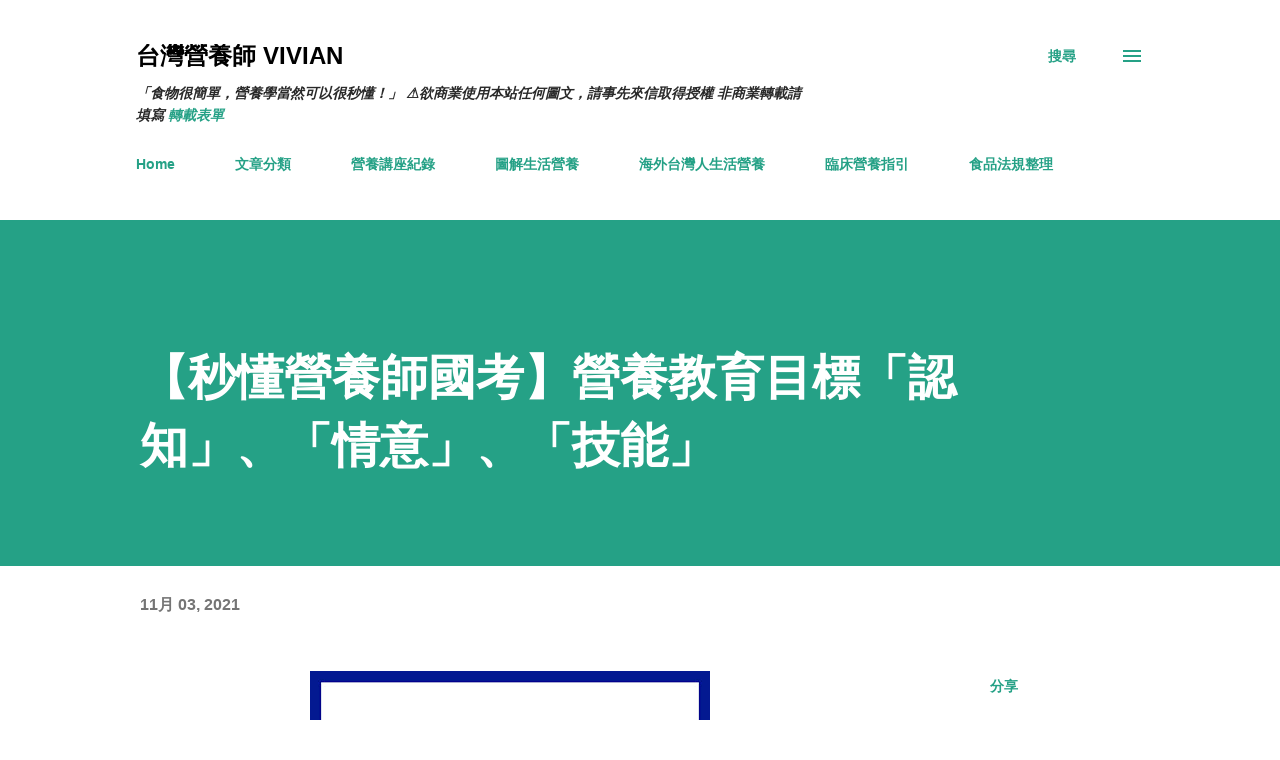

--- FILE ---
content_type: text/html; charset=UTF-8
request_url: https://www.xn--kpry1v09opmbp64h.com/2021/11/blog-post.html
body_size: 32838
content:
<!DOCTYPE html>
<html dir='ltr' xmlns='http://www.w3.org/1999/xhtml' xmlns:b='http://www.google.com/2005/gml/b' xmlns:data='http://www.google.com/2005/gml/data' xmlns:expr='http://www.google.com/2005/gml/expr'>
<head>
<!-- Global site tag (gtag.js) - Google Analytics -->
<script async='async' src='https://www.googletagmanager.com/gtag/js?id=G-PE7P2XBB9Y'></script>
<script>
  window.dataLayer = window.dataLayer || [];
  function gtag(){dataLayer.push(arguments);}
  gtag('js', new Date());

  gtag('config', 'G-PE7P2XBB9Y');
</script>
<meta content='width=device-width, initial-scale=1' name='viewport'/>
<title>&#12304;秒懂營養師國考&#12305;營養教育目標&#12300;認知&#12301;&#12289;&#12300;情意&#12301;&#12289;&#12300;技能&#12301;</title>
<meta content='text/html; charset=UTF-8' http-equiv='Content-Type'/>
<!-- Chrome, Firefox OS and Opera -->
<meta content='#ffffff' name='theme-color'/>
<!-- Windows Phone -->
<meta content='#ffffff' name='msapplication-navbutton-color'/>
<meta content='blogger' name='generator'/>
<link href='https://www.xn--kpry1v09opmbp64h.com/favicon.ico' rel='icon' type='image/x-icon'/>
<link href='https://www.xn--kpry1v09opmbp64h.com/2021/11/blog-post.html' rel='canonical'/>
<link rel="alternate" type="application/atom+xml" title="台灣營養師 Vivian - Atom" href="https://www.xn--kpry1v09opmbp64h.com/feeds/posts/default" />
<link rel="alternate" type="application/rss+xml" title="台灣營養師 Vivian - RSS" href="https://www.xn--kpry1v09opmbp64h.com/feeds/posts/default?alt=rss" />
<link rel="service.post" type="application/atom+xml" title="台灣營養師 Vivian - Atom" href="https://www.blogger.com/feeds/6538935895759750828/posts/default" />

<link rel="alternate" type="application/atom+xml" title="台灣營養師 Vivian - Atom" href="https://www.xn--kpry1v09opmbp64h.com/feeds/968657332520191243/comments/default" />
<!--Can't find substitution for tag [blog.ieCssRetrofitLinks]-->
<link href='https://blogger.googleusercontent.com/img/a/AVvXsEi1JYITdldUpsQenqKTvR_Ae97pwOu_dPlU6eDS6YolgtZD493SzSWfUi6vTRvHKPColjp-ucr_2BcNEbGaAiDbtsmc597JzFrYmMUNn5_qTVzlevJ0gA6Wiwpxzb961cCDHt8EtUwnlMjhdO0HrBwg6W6GnctqzKUHwhUtOTPkP0Y9hmDgTb7ByJWE=w400-h400' rel='image_src'/>
<meta content='台灣營養師Vivian【秒懂營養師國考】營養教育目標' name='description'/>
<meta content='https://www.xn--kpry1v09opmbp64h.com/2021/11/blog-post.html' property='og:url'/>
<meta content='【秒懂營養師國考】營養教育目標「認知」、「情意」、「技能」' property='og:title'/>
<meta content='台灣營養師Vivian【秒懂營養師國考】營養教育目標' property='og:description'/>
<meta content='https://blogger.googleusercontent.com/img/a/AVvXsEi1JYITdldUpsQenqKTvR_Ae97pwOu_dPlU6eDS6YolgtZD493SzSWfUi6vTRvHKPColjp-ucr_2BcNEbGaAiDbtsmc597JzFrYmMUNn5_qTVzlevJ0gA6Wiwpxzb961cCDHt8EtUwnlMjhdO0HrBwg6W6GnctqzKUHwhUtOTPkP0Y9hmDgTb7ByJWE=w1200-h630-p-k-no-nu' property='og:image'/>
<!-- Global site tag (gtag.js) - Google Analytics -->
<script async='async' src='https://www.googletagmanager.com/gtag/js?id=UA-185343408-1'>
</script>
<script>
  window.dataLayer = window.dataLayer || [];
  function gtag(){dataLayer.push(arguments);}
  gtag('js', new Date());

  gtag('config', 'UA-185343408-1');
</script>
<style type='text/css'>@font-face{font-family:'Dancing Script';font-style:normal;font-weight:400;font-display:swap;src:url(//fonts.gstatic.com/s/dancingscript/v29/If2cXTr6YS-zF4S-kcSWSVi_sxjsohD9F50Ruu7BMSo3Rep8hNX6plRPjLo.woff2)format('woff2');unicode-range:U+0102-0103,U+0110-0111,U+0128-0129,U+0168-0169,U+01A0-01A1,U+01AF-01B0,U+0300-0301,U+0303-0304,U+0308-0309,U+0323,U+0329,U+1EA0-1EF9,U+20AB;}@font-face{font-family:'Dancing Script';font-style:normal;font-weight:400;font-display:swap;src:url(//fonts.gstatic.com/s/dancingscript/v29/If2cXTr6YS-zF4S-kcSWSVi_sxjsohD9F50Ruu7BMSo3ROp8hNX6plRPjLo.woff2)format('woff2');unicode-range:U+0100-02BA,U+02BD-02C5,U+02C7-02CC,U+02CE-02D7,U+02DD-02FF,U+0304,U+0308,U+0329,U+1D00-1DBF,U+1E00-1E9F,U+1EF2-1EFF,U+2020,U+20A0-20AB,U+20AD-20C0,U+2113,U+2C60-2C7F,U+A720-A7FF;}@font-face{font-family:'Dancing Script';font-style:normal;font-weight:400;font-display:swap;src:url(//fonts.gstatic.com/s/dancingscript/v29/If2cXTr6YS-zF4S-kcSWSVi_sxjsohD9F50Ruu7BMSo3Sup8hNX6plRP.woff2)format('woff2');unicode-range:U+0000-00FF,U+0131,U+0152-0153,U+02BB-02BC,U+02C6,U+02DA,U+02DC,U+0304,U+0308,U+0329,U+2000-206F,U+20AC,U+2122,U+2191,U+2193,U+2212,U+2215,U+FEFF,U+FFFD;}@font-face{font-family:'EB Garamond';font-style:italic;font-weight:600;font-display:swap;src:url(//fonts.gstatic.com/s/ebgaramond/v32/SlGFmQSNjdsmc35JDF1K5GRwUjcdlttVFm-rI7diR79wU6i1hGFJRvzr2Q.woff2)format('woff2');unicode-range:U+0460-052F,U+1C80-1C8A,U+20B4,U+2DE0-2DFF,U+A640-A69F,U+FE2E-FE2F;}@font-face{font-family:'EB Garamond';font-style:italic;font-weight:600;font-display:swap;src:url(//fonts.gstatic.com/s/ebgaramond/v32/SlGFmQSNjdsmc35JDF1K5GRwUjcdlttVFm-rI7diR795U6i1hGFJRvzr2Q.woff2)format('woff2');unicode-range:U+0301,U+0400-045F,U+0490-0491,U+04B0-04B1,U+2116;}@font-face{font-family:'EB Garamond';font-style:italic;font-weight:600;font-display:swap;src:url(//fonts.gstatic.com/s/ebgaramond/v32/SlGFmQSNjdsmc35JDF1K5GRwUjcdlttVFm-rI7diR79xU6i1hGFJRvzr2Q.woff2)format('woff2');unicode-range:U+1F00-1FFF;}@font-face{font-family:'EB Garamond';font-style:italic;font-weight:600;font-display:swap;src:url(//fonts.gstatic.com/s/ebgaramond/v32/SlGFmQSNjdsmc35JDF1K5GRwUjcdlttVFm-rI7diR79-U6i1hGFJRvzr2Q.woff2)format('woff2');unicode-range:U+0370-0377,U+037A-037F,U+0384-038A,U+038C,U+038E-03A1,U+03A3-03FF;}@font-face{font-family:'EB Garamond';font-style:italic;font-weight:600;font-display:swap;src:url(//fonts.gstatic.com/s/ebgaramond/v32/SlGFmQSNjdsmc35JDF1K5GRwUjcdlttVFm-rI7diR79yU6i1hGFJRvzr2Q.woff2)format('woff2');unicode-range:U+0102-0103,U+0110-0111,U+0128-0129,U+0168-0169,U+01A0-01A1,U+01AF-01B0,U+0300-0301,U+0303-0304,U+0308-0309,U+0323,U+0329,U+1EA0-1EF9,U+20AB;}@font-face{font-family:'EB Garamond';font-style:italic;font-weight:600;font-display:swap;src:url(//fonts.gstatic.com/s/ebgaramond/v32/SlGFmQSNjdsmc35JDF1K5GRwUjcdlttVFm-rI7diR79zU6i1hGFJRvzr2Q.woff2)format('woff2');unicode-range:U+0100-02BA,U+02BD-02C5,U+02C7-02CC,U+02CE-02D7,U+02DD-02FF,U+0304,U+0308,U+0329,U+1D00-1DBF,U+1E00-1E9F,U+1EF2-1EFF,U+2020,U+20A0-20AB,U+20AD-20C0,U+2113,U+2C60-2C7F,U+A720-A7FF;}@font-face{font-family:'EB Garamond';font-style:italic;font-weight:600;font-display:swap;src:url(//fonts.gstatic.com/s/ebgaramond/v32/SlGFmQSNjdsmc35JDF1K5GRwUjcdlttVFm-rI7diR799U6i1hGFJRvw.woff2)format('woff2');unicode-range:U+0000-00FF,U+0131,U+0152-0153,U+02BB-02BC,U+02C6,U+02DA,U+02DC,U+0304,U+0308,U+0329,U+2000-206F,U+20AC,U+2122,U+2191,U+2193,U+2212,U+2215,U+FEFF,U+FFFD;}@font-face{font-family:'EB Garamond';font-style:normal;font-weight:400;font-display:swap;src:url(//fonts.gstatic.com/s/ebgaramond/v32/SlGDmQSNjdsmc35JDF1K5E55YMjF_7DPuGi-6_RkCY9_WamXgHlIbvw.woff2)format('woff2');unicode-range:U+0460-052F,U+1C80-1C8A,U+20B4,U+2DE0-2DFF,U+A640-A69F,U+FE2E-FE2F;}@font-face{font-family:'EB Garamond';font-style:normal;font-weight:400;font-display:swap;src:url(//fonts.gstatic.com/s/ebgaramond/v32/SlGDmQSNjdsmc35JDF1K5E55YMjF_7DPuGi-6_RkAI9_WamXgHlIbvw.woff2)format('woff2');unicode-range:U+0301,U+0400-045F,U+0490-0491,U+04B0-04B1,U+2116;}@font-face{font-family:'EB Garamond';font-style:normal;font-weight:400;font-display:swap;src:url(//fonts.gstatic.com/s/ebgaramond/v32/SlGDmQSNjdsmc35JDF1K5E55YMjF_7DPuGi-6_RkCI9_WamXgHlIbvw.woff2)format('woff2');unicode-range:U+1F00-1FFF;}@font-face{font-family:'EB Garamond';font-style:normal;font-weight:400;font-display:swap;src:url(//fonts.gstatic.com/s/ebgaramond/v32/SlGDmQSNjdsmc35JDF1K5E55YMjF_7DPuGi-6_RkB49_WamXgHlIbvw.woff2)format('woff2');unicode-range:U+0370-0377,U+037A-037F,U+0384-038A,U+038C,U+038E-03A1,U+03A3-03FF;}@font-face{font-family:'EB Garamond';font-style:normal;font-weight:400;font-display:swap;src:url(//fonts.gstatic.com/s/ebgaramond/v32/SlGDmQSNjdsmc35JDF1K5E55YMjF_7DPuGi-6_RkC49_WamXgHlIbvw.woff2)format('woff2');unicode-range:U+0102-0103,U+0110-0111,U+0128-0129,U+0168-0169,U+01A0-01A1,U+01AF-01B0,U+0300-0301,U+0303-0304,U+0308-0309,U+0323,U+0329,U+1EA0-1EF9,U+20AB;}@font-face{font-family:'EB Garamond';font-style:normal;font-weight:400;font-display:swap;src:url(//fonts.gstatic.com/s/ebgaramond/v32/SlGDmQSNjdsmc35JDF1K5E55YMjF_7DPuGi-6_RkCo9_WamXgHlIbvw.woff2)format('woff2');unicode-range:U+0100-02BA,U+02BD-02C5,U+02C7-02CC,U+02CE-02D7,U+02DD-02FF,U+0304,U+0308,U+0329,U+1D00-1DBF,U+1E00-1E9F,U+1EF2-1EFF,U+2020,U+20A0-20AB,U+20AD-20C0,U+2113,U+2C60-2C7F,U+A720-A7FF;}@font-face{font-family:'EB Garamond';font-style:normal;font-weight:400;font-display:swap;src:url(//fonts.gstatic.com/s/ebgaramond/v32/SlGDmQSNjdsmc35JDF1K5E55YMjF_7DPuGi-6_RkBI9_WamXgHlI.woff2)format('woff2');unicode-range:U+0000-00FF,U+0131,U+0152-0153,U+02BB-02BC,U+02C6,U+02DA,U+02DC,U+0304,U+0308,U+0329,U+2000-206F,U+20AC,U+2122,U+2191,U+2193,U+2212,U+2215,U+FEFF,U+FFFD;}@font-face{font-family:'Lato';font-style:italic;font-weight:700;font-display:swap;src:url(//fonts.gstatic.com/s/lato/v25/S6u_w4BMUTPHjxsI5wq_FQftx9897sxZ.woff2)format('woff2');unicode-range:U+0100-02BA,U+02BD-02C5,U+02C7-02CC,U+02CE-02D7,U+02DD-02FF,U+0304,U+0308,U+0329,U+1D00-1DBF,U+1E00-1E9F,U+1EF2-1EFF,U+2020,U+20A0-20AB,U+20AD-20C0,U+2113,U+2C60-2C7F,U+A720-A7FF;}@font-face{font-family:'Lato';font-style:italic;font-weight:700;font-display:swap;src:url(//fonts.gstatic.com/s/lato/v25/S6u_w4BMUTPHjxsI5wq_Gwftx9897g.woff2)format('woff2');unicode-range:U+0000-00FF,U+0131,U+0152-0153,U+02BB-02BC,U+02C6,U+02DA,U+02DC,U+0304,U+0308,U+0329,U+2000-206F,U+20AC,U+2122,U+2191,U+2193,U+2212,U+2215,U+FEFF,U+FFFD;}@font-face{font-family:'Lato';font-style:normal;font-weight:400;font-display:swap;src:url(//fonts.gstatic.com/s/lato/v25/S6uyw4BMUTPHjxAwXiWtFCfQ7A.woff2)format('woff2');unicode-range:U+0100-02BA,U+02BD-02C5,U+02C7-02CC,U+02CE-02D7,U+02DD-02FF,U+0304,U+0308,U+0329,U+1D00-1DBF,U+1E00-1E9F,U+1EF2-1EFF,U+2020,U+20A0-20AB,U+20AD-20C0,U+2113,U+2C60-2C7F,U+A720-A7FF;}@font-face{font-family:'Lato';font-style:normal;font-weight:400;font-display:swap;src:url(//fonts.gstatic.com/s/lato/v25/S6uyw4BMUTPHjx4wXiWtFCc.woff2)format('woff2');unicode-range:U+0000-00FF,U+0131,U+0152-0153,U+02BB-02BC,U+02C6,U+02DA,U+02DC,U+0304,U+0308,U+0329,U+2000-206F,U+20AC,U+2122,U+2191,U+2193,U+2212,U+2215,U+FEFF,U+FFFD;}@font-face{font-family:'Lato';font-style:normal;font-weight:700;font-display:swap;src:url(//fonts.gstatic.com/s/lato/v25/S6u9w4BMUTPHh6UVSwaPGQ3q5d0N7w.woff2)format('woff2');unicode-range:U+0100-02BA,U+02BD-02C5,U+02C7-02CC,U+02CE-02D7,U+02DD-02FF,U+0304,U+0308,U+0329,U+1D00-1DBF,U+1E00-1E9F,U+1EF2-1EFF,U+2020,U+20A0-20AB,U+20AD-20C0,U+2113,U+2C60-2C7F,U+A720-A7FF;}@font-face{font-family:'Lato';font-style:normal;font-weight:700;font-display:swap;src:url(//fonts.gstatic.com/s/lato/v25/S6u9w4BMUTPHh6UVSwiPGQ3q5d0.woff2)format('woff2');unicode-range:U+0000-00FF,U+0131,U+0152-0153,U+02BB-02BC,U+02C6,U+02DA,U+02DC,U+0304,U+0308,U+0329,U+2000-206F,U+20AC,U+2122,U+2191,U+2193,U+2212,U+2215,U+FEFF,U+FFFD;}@font-face{font-family:'Lato';font-style:normal;font-weight:900;font-display:swap;src:url(//fonts.gstatic.com/s/lato/v25/S6u9w4BMUTPHh50XSwaPGQ3q5d0N7w.woff2)format('woff2');unicode-range:U+0100-02BA,U+02BD-02C5,U+02C7-02CC,U+02CE-02D7,U+02DD-02FF,U+0304,U+0308,U+0329,U+1D00-1DBF,U+1E00-1E9F,U+1EF2-1EFF,U+2020,U+20A0-20AB,U+20AD-20C0,U+2113,U+2C60-2C7F,U+A720-A7FF;}@font-face{font-family:'Lato';font-style:normal;font-weight:900;font-display:swap;src:url(//fonts.gstatic.com/s/lato/v25/S6u9w4BMUTPHh50XSwiPGQ3q5d0.woff2)format('woff2');unicode-range:U+0000-00FF,U+0131,U+0152-0153,U+02BB-02BC,U+02C6,U+02DA,U+02DC,U+0304,U+0308,U+0329,U+2000-206F,U+20AC,U+2122,U+2191,U+2193,U+2212,U+2215,U+FEFF,U+FFFD;}@font-face{font-family:'Lora';font-style:normal;font-weight:400;font-display:swap;src:url(//fonts.gstatic.com/s/lora/v37/0QI6MX1D_JOuGQbT0gvTJPa787weuxJMkq18ndeYxZ2JTg.woff2)format('woff2');unicode-range:U+0460-052F,U+1C80-1C8A,U+20B4,U+2DE0-2DFF,U+A640-A69F,U+FE2E-FE2F;}@font-face{font-family:'Lora';font-style:normal;font-weight:400;font-display:swap;src:url(//fonts.gstatic.com/s/lora/v37/0QI6MX1D_JOuGQbT0gvTJPa787weuxJFkq18ndeYxZ2JTg.woff2)format('woff2');unicode-range:U+0301,U+0400-045F,U+0490-0491,U+04B0-04B1,U+2116;}@font-face{font-family:'Lora';font-style:normal;font-weight:400;font-display:swap;src:url(//fonts.gstatic.com/s/lora/v37/0QI6MX1D_JOuGQbT0gvTJPa787weuxI9kq18ndeYxZ2JTg.woff2)format('woff2');unicode-range:U+0302-0303,U+0305,U+0307-0308,U+0310,U+0312,U+0315,U+031A,U+0326-0327,U+032C,U+032F-0330,U+0332-0333,U+0338,U+033A,U+0346,U+034D,U+0391-03A1,U+03A3-03A9,U+03B1-03C9,U+03D1,U+03D5-03D6,U+03F0-03F1,U+03F4-03F5,U+2016-2017,U+2034-2038,U+203C,U+2040,U+2043,U+2047,U+2050,U+2057,U+205F,U+2070-2071,U+2074-208E,U+2090-209C,U+20D0-20DC,U+20E1,U+20E5-20EF,U+2100-2112,U+2114-2115,U+2117-2121,U+2123-214F,U+2190,U+2192,U+2194-21AE,U+21B0-21E5,U+21F1-21F2,U+21F4-2211,U+2213-2214,U+2216-22FF,U+2308-230B,U+2310,U+2319,U+231C-2321,U+2336-237A,U+237C,U+2395,U+239B-23B7,U+23D0,U+23DC-23E1,U+2474-2475,U+25AF,U+25B3,U+25B7,U+25BD,U+25C1,U+25CA,U+25CC,U+25FB,U+266D-266F,U+27C0-27FF,U+2900-2AFF,U+2B0E-2B11,U+2B30-2B4C,U+2BFE,U+3030,U+FF5B,U+FF5D,U+1D400-1D7FF,U+1EE00-1EEFF;}@font-face{font-family:'Lora';font-style:normal;font-weight:400;font-display:swap;src:url(//fonts.gstatic.com/s/lora/v37/0QI6MX1D_JOuGQbT0gvTJPa787weuxIvkq18ndeYxZ2JTg.woff2)format('woff2');unicode-range:U+0001-000C,U+000E-001F,U+007F-009F,U+20DD-20E0,U+20E2-20E4,U+2150-218F,U+2190,U+2192,U+2194-2199,U+21AF,U+21E6-21F0,U+21F3,U+2218-2219,U+2299,U+22C4-22C6,U+2300-243F,U+2440-244A,U+2460-24FF,U+25A0-27BF,U+2800-28FF,U+2921-2922,U+2981,U+29BF,U+29EB,U+2B00-2BFF,U+4DC0-4DFF,U+FFF9-FFFB,U+10140-1018E,U+10190-1019C,U+101A0,U+101D0-101FD,U+102E0-102FB,U+10E60-10E7E,U+1D2C0-1D2D3,U+1D2E0-1D37F,U+1F000-1F0FF,U+1F100-1F1AD,U+1F1E6-1F1FF,U+1F30D-1F30F,U+1F315,U+1F31C,U+1F31E,U+1F320-1F32C,U+1F336,U+1F378,U+1F37D,U+1F382,U+1F393-1F39F,U+1F3A7-1F3A8,U+1F3AC-1F3AF,U+1F3C2,U+1F3C4-1F3C6,U+1F3CA-1F3CE,U+1F3D4-1F3E0,U+1F3ED,U+1F3F1-1F3F3,U+1F3F5-1F3F7,U+1F408,U+1F415,U+1F41F,U+1F426,U+1F43F,U+1F441-1F442,U+1F444,U+1F446-1F449,U+1F44C-1F44E,U+1F453,U+1F46A,U+1F47D,U+1F4A3,U+1F4B0,U+1F4B3,U+1F4B9,U+1F4BB,U+1F4BF,U+1F4C8-1F4CB,U+1F4D6,U+1F4DA,U+1F4DF,U+1F4E3-1F4E6,U+1F4EA-1F4ED,U+1F4F7,U+1F4F9-1F4FB,U+1F4FD-1F4FE,U+1F503,U+1F507-1F50B,U+1F50D,U+1F512-1F513,U+1F53E-1F54A,U+1F54F-1F5FA,U+1F610,U+1F650-1F67F,U+1F687,U+1F68D,U+1F691,U+1F694,U+1F698,U+1F6AD,U+1F6B2,U+1F6B9-1F6BA,U+1F6BC,U+1F6C6-1F6CF,U+1F6D3-1F6D7,U+1F6E0-1F6EA,U+1F6F0-1F6F3,U+1F6F7-1F6FC,U+1F700-1F7FF,U+1F800-1F80B,U+1F810-1F847,U+1F850-1F859,U+1F860-1F887,U+1F890-1F8AD,U+1F8B0-1F8BB,U+1F8C0-1F8C1,U+1F900-1F90B,U+1F93B,U+1F946,U+1F984,U+1F996,U+1F9E9,U+1FA00-1FA6F,U+1FA70-1FA7C,U+1FA80-1FA89,U+1FA8F-1FAC6,U+1FACE-1FADC,U+1FADF-1FAE9,U+1FAF0-1FAF8,U+1FB00-1FBFF;}@font-face{font-family:'Lora';font-style:normal;font-weight:400;font-display:swap;src:url(//fonts.gstatic.com/s/lora/v37/0QI6MX1D_JOuGQbT0gvTJPa787weuxJOkq18ndeYxZ2JTg.woff2)format('woff2');unicode-range:U+0102-0103,U+0110-0111,U+0128-0129,U+0168-0169,U+01A0-01A1,U+01AF-01B0,U+0300-0301,U+0303-0304,U+0308-0309,U+0323,U+0329,U+1EA0-1EF9,U+20AB;}@font-face{font-family:'Lora';font-style:normal;font-weight:400;font-display:swap;src:url(//fonts.gstatic.com/s/lora/v37/0QI6MX1D_JOuGQbT0gvTJPa787weuxJPkq18ndeYxZ2JTg.woff2)format('woff2');unicode-range:U+0100-02BA,U+02BD-02C5,U+02C7-02CC,U+02CE-02D7,U+02DD-02FF,U+0304,U+0308,U+0329,U+1D00-1DBF,U+1E00-1E9F,U+1EF2-1EFF,U+2020,U+20A0-20AB,U+20AD-20C0,U+2113,U+2C60-2C7F,U+A720-A7FF;}@font-face{font-family:'Lora';font-style:normal;font-weight:400;font-display:swap;src:url(//fonts.gstatic.com/s/lora/v37/0QI6MX1D_JOuGQbT0gvTJPa787weuxJBkq18ndeYxZ0.woff2)format('woff2');unicode-range:U+0000-00FF,U+0131,U+0152-0153,U+02BB-02BC,U+02C6,U+02DA,U+02DC,U+0304,U+0308,U+0329,U+2000-206F,U+20AC,U+2122,U+2191,U+2193,U+2212,U+2215,U+FEFF,U+FFFD;}@font-face{font-family:'Open Sans';font-style:italic;font-weight:600;font-stretch:100%;font-display:swap;src:url(//fonts.gstatic.com/s/opensans/v44/memtYaGs126MiZpBA-UFUIcVXSCEkx2cmqvXlWqWtE6FxZCJgvAQ.woff2)format('woff2');unicode-range:U+0460-052F,U+1C80-1C8A,U+20B4,U+2DE0-2DFF,U+A640-A69F,U+FE2E-FE2F;}@font-face{font-family:'Open Sans';font-style:italic;font-weight:600;font-stretch:100%;font-display:swap;src:url(//fonts.gstatic.com/s/opensans/v44/memtYaGs126MiZpBA-UFUIcVXSCEkx2cmqvXlWqWvU6FxZCJgvAQ.woff2)format('woff2');unicode-range:U+0301,U+0400-045F,U+0490-0491,U+04B0-04B1,U+2116;}@font-face{font-family:'Open Sans';font-style:italic;font-weight:600;font-stretch:100%;font-display:swap;src:url(//fonts.gstatic.com/s/opensans/v44/memtYaGs126MiZpBA-UFUIcVXSCEkx2cmqvXlWqWtU6FxZCJgvAQ.woff2)format('woff2');unicode-range:U+1F00-1FFF;}@font-face{font-family:'Open Sans';font-style:italic;font-weight:600;font-stretch:100%;font-display:swap;src:url(//fonts.gstatic.com/s/opensans/v44/memtYaGs126MiZpBA-UFUIcVXSCEkx2cmqvXlWqWuk6FxZCJgvAQ.woff2)format('woff2');unicode-range:U+0370-0377,U+037A-037F,U+0384-038A,U+038C,U+038E-03A1,U+03A3-03FF;}@font-face{font-family:'Open Sans';font-style:italic;font-weight:600;font-stretch:100%;font-display:swap;src:url(//fonts.gstatic.com/s/opensans/v44/memtYaGs126MiZpBA-UFUIcVXSCEkx2cmqvXlWqWu06FxZCJgvAQ.woff2)format('woff2');unicode-range:U+0307-0308,U+0590-05FF,U+200C-2010,U+20AA,U+25CC,U+FB1D-FB4F;}@font-face{font-family:'Open Sans';font-style:italic;font-weight:600;font-stretch:100%;font-display:swap;src:url(//fonts.gstatic.com/s/opensans/v44/memtYaGs126MiZpBA-UFUIcVXSCEkx2cmqvXlWqWxU6FxZCJgvAQ.woff2)format('woff2');unicode-range:U+0302-0303,U+0305,U+0307-0308,U+0310,U+0312,U+0315,U+031A,U+0326-0327,U+032C,U+032F-0330,U+0332-0333,U+0338,U+033A,U+0346,U+034D,U+0391-03A1,U+03A3-03A9,U+03B1-03C9,U+03D1,U+03D5-03D6,U+03F0-03F1,U+03F4-03F5,U+2016-2017,U+2034-2038,U+203C,U+2040,U+2043,U+2047,U+2050,U+2057,U+205F,U+2070-2071,U+2074-208E,U+2090-209C,U+20D0-20DC,U+20E1,U+20E5-20EF,U+2100-2112,U+2114-2115,U+2117-2121,U+2123-214F,U+2190,U+2192,U+2194-21AE,U+21B0-21E5,U+21F1-21F2,U+21F4-2211,U+2213-2214,U+2216-22FF,U+2308-230B,U+2310,U+2319,U+231C-2321,U+2336-237A,U+237C,U+2395,U+239B-23B7,U+23D0,U+23DC-23E1,U+2474-2475,U+25AF,U+25B3,U+25B7,U+25BD,U+25C1,U+25CA,U+25CC,U+25FB,U+266D-266F,U+27C0-27FF,U+2900-2AFF,U+2B0E-2B11,U+2B30-2B4C,U+2BFE,U+3030,U+FF5B,U+FF5D,U+1D400-1D7FF,U+1EE00-1EEFF;}@font-face{font-family:'Open Sans';font-style:italic;font-weight:600;font-stretch:100%;font-display:swap;src:url(//fonts.gstatic.com/s/opensans/v44/memtYaGs126MiZpBA-UFUIcVXSCEkx2cmqvXlWqW106FxZCJgvAQ.woff2)format('woff2');unicode-range:U+0001-000C,U+000E-001F,U+007F-009F,U+20DD-20E0,U+20E2-20E4,U+2150-218F,U+2190,U+2192,U+2194-2199,U+21AF,U+21E6-21F0,U+21F3,U+2218-2219,U+2299,U+22C4-22C6,U+2300-243F,U+2440-244A,U+2460-24FF,U+25A0-27BF,U+2800-28FF,U+2921-2922,U+2981,U+29BF,U+29EB,U+2B00-2BFF,U+4DC0-4DFF,U+FFF9-FFFB,U+10140-1018E,U+10190-1019C,U+101A0,U+101D0-101FD,U+102E0-102FB,U+10E60-10E7E,U+1D2C0-1D2D3,U+1D2E0-1D37F,U+1F000-1F0FF,U+1F100-1F1AD,U+1F1E6-1F1FF,U+1F30D-1F30F,U+1F315,U+1F31C,U+1F31E,U+1F320-1F32C,U+1F336,U+1F378,U+1F37D,U+1F382,U+1F393-1F39F,U+1F3A7-1F3A8,U+1F3AC-1F3AF,U+1F3C2,U+1F3C4-1F3C6,U+1F3CA-1F3CE,U+1F3D4-1F3E0,U+1F3ED,U+1F3F1-1F3F3,U+1F3F5-1F3F7,U+1F408,U+1F415,U+1F41F,U+1F426,U+1F43F,U+1F441-1F442,U+1F444,U+1F446-1F449,U+1F44C-1F44E,U+1F453,U+1F46A,U+1F47D,U+1F4A3,U+1F4B0,U+1F4B3,U+1F4B9,U+1F4BB,U+1F4BF,U+1F4C8-1F4CB,U+1F4D6,U+1F4DA,U+1F4DF,U+1F4E3-1F4E6,U+1F4EA-1F4ED,U+1F4F7,U+1F4F9-1F4FB,U+1F4FD-1F4FE,U+1F503,U+1F507-1F50B,U+1F50D,U+1F512-1F513,U+1F53E-1F54A,U+1F54F-1F5FA,U+1F610,U+1F650-1F67F,U+1F687,U+1F68D,U+1F691,U+1F694,U+1F698,U+1F6AD,U+1F6B2,U+1F6B9-1F6BA,U+1F6BC,U+1F6C6-1F6CF,U+1F6D3-1F6D7,U+1F6E0-1F6EA,U+1F6F0-1F6F3,U+1F6F7-1F6FC,U+1F700-1F7FF,U+1F800-1F80B,U+1F810-1F847,U+1F850-1F859,U+1F860-1F887,U+1F890-1F8AD,U+1F8B0-1F8BB,U+1F8C0-1F8C1,U+1F900-1F90B,U+1F93B,U+1F946,U+1F984,U+1F996,U+1F9E9,U+1FA00-1FA6F,U+1FA70-1FA7C,U+1FA80-1FA89,U+1FA8F-1FAC6,U+1FACE-1FADC,U+1FADF-1FAE9,U+1FAF0-1FAF8,U+1FB00-1FBFF;}@font-face{font-family:'Open Sans';font-style:italic;font-weight:600;font-stretch:100%;font-display:swap;src:url(//fonts.gstatic.com/s/opensans/v44/memtYaGs126MiZpBA-UFUIcVXSCEkx2cmqvXlWqWtk6FxZCJgvAQ.woff2)format('woff2');unicode-range:U+0102-0103,U+0110-0111,U+0128-0129,U+0168-0169,U+01A0-01A1,U+01AF-01B0,U+0300-0301,U+0303-0304,U+0308-0309,U+0323,U+0329,U+1EA0-1EF9,U+20AB;}@font-face{font-family:'Open Sans';font-style:italic;font-weight:600;font-stretch:100%;font-display:swap;src:url(//fonts.gstatic.com/s/opensans/v44/memtYaGs126MiZpBA-UFUIcVXSCEkx2cmqvXlWqWt06FxZCJgvAQ.woff2)format('woff2');unicode-range:U+0100-02BA,U+02BD-02C5,U+02C7-02CC,U+02CE-02D7,U+02DD-02FF,U+0304,U+0308,U+0329,U+1D00-1DBF,U+1E00-1E9F,U+1EF2-1EFF,U+2020,U+20A0-20AB,U+20AD-20C0,U+2113,U+2C60-2C7F,U+A720-A7FF;}@font-face{font-family:'Open Sans';font-style:italic;font-weight:600;font-stretch:100%;font-display:swap;src:url(//fonts.gstatic.com/s/opensans/v44/memtYaGs126MiZpBA-UFUIcVXSCEkx2cmqvXlWqWuU6FxZCJgg.woff2)format('woff2');unicode-range:U+0000-00FF,U+0131,U+0152-0153,U+02BB-02BC,U+02C6,U+02DA,U+02DC,U+0304,U+0308,U+0329,U+2000-206F,U+20AC,U+2122,U+2191,U+2193,U+2212,U+2215,U+FEFF,U+FFFD;}@font-face{font-family:'Open Sans';font-style:italic;font-weight:800;font-stretch:100%;font-display:swap;src:url(//fonts.gstatic.com/s/opensans/v44/memtYaGs126MiZpBA-UFUIcVXSCEkx2cmqvXlWqWtE6FxZCJgvAQ.woff2)format('woff2');unicode-range:U+0460-052F,U+1C80-1C8A,U+20B4,U+2DE0-2DFF,U+A640-A69F,U+FE2E-FE2F;}@font-face{font-family:'Open Sans';font-style:italic;font-weight:800;font-stretch:100%;font-display:swap;src:url(//fonts.gstatic.com/s/opensans/v44/memtYaGs126MiZpBA-UFUIcVXSCEkx2cmqvXlWqWvU6FxZCJgvAQ.woff2)format('woff2');unicode-range:U+0301,U+0400-045F,U+0490-0491,U+04B0-04B1,U+2116;}@font-face{font-family:'Open Sans';font-style:italic;font-weight:800;font-stretch:100%;font-display:swap;src:url(//fonts.gstatic.com/s/opensans/v44/memtYaGs126MiZpBA-UFUIcVXSCEkx2cmqvXlWqWtU6FxZCJgvAQ.woff2)format('woff2');unicode-range:U+1F00-1FFF;}@font-face{font-family:'Open Sans';font-style:italic;font-weight:800;font-stretch:100%;font-display:swap;src:url(//fonts.gstatic.com/s/opensans/v44/memtYaGs126MiZpBA-UFUIcVXSCEkx2cmqvXlWqWuk6FxZCJgvAQ.woff2)format('woff2');unicode-range:U+0370-0377,U+037A-037F,U+0384-038A,U+038C,U+038E-03A1,U+03A3-03FF;}@font-face{font-family:'Open Sans';font-style:italic;font-weight:800;font-stretch:100%;font-display:swap;src:url(//fonts.gstatic.com/s/opensans/v44/memtYaGs126MiZpBA-UFUIcVXSCEkx2cmqvXlWqWu06FxZCJgvAQ.woff2)format('woff2');unicode-range:U+0307-0308,U+0590-05FF,U+200C-2010,U+20AA,U+25CC,U+FB1D-FB4F;}@font-face{font-family:'Open Sans';font-style:italic;font-weight:800;font-stretch:100%;font-display:swap;src:url(//fonts.gstatic.com/s/opensans/v44/memtYaGs126MiZpBA-UFUIcVXSCEkx2cmqvXlWqWxU6FxZCJgvAQ.woff2)format('woff2');unicode-range:U+0302-0303,U+0305,U+0307-0308,U+0310,U+0312,U+0315,U+031A,U+0326-0327,U+032C,U+032F-0330,U+0332-0333,U+0338,U+033A,U+0346,U+034D,U+0391-03A1,U+03A3-03A9,U+03B1-03C9,U+03D1,U+03D5-03D6,U+03F0-03F1,U+03F4-03F5,U+2016-2017,U+2034-2038,U+203C,U+2040,U+2043,U+2047,U+2050,U+2057,U+205F,U+2070-2071,U+2074-208E,U+2090-209C,U+20D0-20DC,U+20E1,U+20E5-20EF,U+2100-2112,U+2114-2115,U+2117-2121,U+2123-214F,U+2190,U+2192,U+2194-21AE,U+21B0-21E5,U+21F1-21F2,U+21F4-2211,U+2213-2214,U+2216-22FF,U+2308-230B,U+2310,U+2319,U+231C-2321,U+2336-237A,U+237C,U+2395,U+239B-23B7,U+23D0,U+23DC-23E1,U+2474-2475,U+25AF,U+25B3,U+25B7,U+25BD,U+25C1,U+25CA,U+25CC,U+25FB,U+266D-266F,U+27C0-27FF,U+2900-2AFF,U+2B0E-2B11,U+2B30-2B4C,U+2BFE,U+3030,U+FF5B,U+FF5D,U+1D400-1D7FF,U+1EE00-1EEFF;}@font-face{font-family:'Open Sans';font-style:italic;font-weight:800;font-stretch:100%;font-display:swap;src:url(//fonts.gstatic.com/s/opensans/v44/memtYaGs126MiZpBA-UFUIcVXSCEkx2cmqvXlWqW106FxZCJgvAQ.woff2)format('woff2');unicode-range:U+0001-000C,U+000E-001F,U+007F-009F,U+20DD-20E0,U+20E2-20E4,U+2150-218F,U+2190,U+2192,U+2194-2199,U+21AF,U+21E6-21F0,U+21F3,U+2218-2219,U+2299,U+22C4-22C6,U+2300-243F,U+2440-244A,U+2460-24FF,U+25A0-27BF,U+2800-28FF,U+2921-2922,U+2981,U+29BF,U+29EB,U+2B00-2BFF,U+4DC0-4DFF,U+FFF9-FFFB,U+10140-1018E,U+10190-1019C,U+101A0,U+101D0-101FD,U+102E0-102FB,U+10E60-10E7E,U+1D2C0-1D2D3,U+1D2E0-1D37F,U+1F000-1F0FF,U+1F100-1F1AD,U+1F1E6-1F1FF,U+1F30D-1F30F,U+1F315,U+1F31C,U+1F31E,U+1F320-1F32C,U+1F336,U+1F378,U+1F37D,U+1F382,U+1F393-1F39F,U+1F3A7-1F3A8,U+1F3AC-1F3AF,U+1F3C2,U+1F3C4-1F3C6,U+1F3CA-1F3CE,U+1F3D4-1F3E0,U+1F3ED,U+1F3F1-1F3F3,U+1F3F5-1F3F7,U+1F408,U+1F415,U+1F41F,U+1F426,U+1F43F,U+1F441-1F442,U+1F444,U+1F446-1F449,U+1F44C-1F44E,U+1F453,U+1F46A,U+1F47D,U+1F4A3,U+1F4B0,U+1F4B3,U+1F4B9,U+1F4BB,U+1F4BF,U+1F4C8-1F4CB,U+1F4D6,U+1F4DA,U+1F4DF,U+1F4E3-1F4E6,U+1F4EA-1F4ED,U+1F4F7,U+1F4F9-1F4FB,U+1F4FD-1F4FE,U+1F503,U+1F507-1F50B,U+1F50D,U+1F512-1F513,U+1F53E-1F54A,U+1F54F-1F5FA,U+1F610,U+1F650-1F67F,U+1F687,U+1F68D,U+1F691,U+1F694,U+1F698,U+1F6AD,U+1F6B2,U+1F6B9-1F6BA,U+1F6BC,U+1F6C6-1F6CF,U+1F6D3-1F6D7,U+1F6E0-1F6EA,U+1F6F0-1F6F3,U+1F6F7-1F6FC,U+1F700-1F7FF,U+1F800-1F80B,U+1F810-1F847,U+1F850-1F859,U+1F860-1F887,U+1F890-1F8AD,U+1F8B0-1F8BB,U+1F8C0-1F8C1,U+1F900-1F90B,U+1F93B,U+1F946,U+1F984,U+1F996,U+1F9E9,U+1FA00-1FA6F,U+1FA70-1FA7C,U+1FA80-1FA89,U+1FA8F-1FAC6,U+1FACE-1FADC,U+1FADF-1FAE9,U+1FAF0-1FAF8,U+1FB00-1FBFF;}@font-face{font-family:'Open Sans';font-style:italic;font-weight:800;font-stretch:100%;font-display:swap;src:url(//fonts.gstatic.com/s/opensans/v44/memtYaGs126MiZpBA-UFUIcVXSCEkx2cmqvXlWqWtk6FxZCJgvAQ.woff2)format('woff2');unicode-range:U+0102-0103,U+0110-0111,U+0128-0129,U+0168-0169,U+01A0-01A1,U+01AF-01B0,U+0300-0301,U+0303-0304,U+0308-0309,U+0323,U+0329,U+1EA0-1EF9,U+20AB;}@font-face{font-family:'Open Sans';font-style:italic;font-weight:800;font-stretch:100%;font-display:swap;src:url(//fonts.gstatic.com/s/opensans/v44/memtYaGs126MiZpBA-UFUIcVXSCEkx2cmqvXlWqWt06FxZCJgvAQ.woff2)format('woff2');unicode-range:U+0100-02BA,U+02BD-02C5,U+02C7-02CC,U+02CE-02D7,U+02DD-02FF,U+0304,U+0308,U+0329,U+1D00-1DBF,U+1E00-1E9F,U+1EF2-1EFF,U+2020,U+20A0-20AB,U+20AD-20C0,U+2113,U+2C60-2C7F,U+A720-A7FF;}@font-face{font-family:'Open Sans';font-style:italic;font-weight:800;font-stretch:100%;font-display:swap;src:url(//fonts.gstatic.com/s/opensans/v44/memtYaGs126MiZpBA-UFUIcVXSCEkx2cmqvXlWqWuU6FxZCJgg.woff2)format('woff2');unicode-range:U+0000-00FF,U+0131,U+0152-0153,U+02BB-02BC,U+02C6,U+02DA,U+02DC,U+0304,U+0308,U+0329,U+2000-206F,U+20AC,U+2122,U+2191,U+2193,U+2212,U+2215,U+FEFF,U+FFFD;}@font-face{font-family:'Open Sans';font-style:normal;font-weight:400;font-stretch:100%;font-display:swap;src:url(//fonts.gstatic.com/s/opensans/v44/memvYaGs126MiZpBA-UvWbX2vVnXBbObj2OVTSKmu0SC55K5gw.woff2)format('woff2');unicode-range:U+0460-052F,U+1C80-1C8A,U+20B4,U+2DE0-2DFF,U+A640-A69F,U+FE2E-FE2F;}@font-face{font-family:'Open Sans';font-style:normal;font-weight:400;font-stretch:100%;font-display:swap;src:url(//fonts.gstatic.com/s/opensans/v44/memvYaGs126MiZpBA-UvWbX2vVnXBbObj2OVTSumu0SC55K5gw.woff2)format('woff2');unicode-range:U+0301,U+0400-045F,U+0490-0491,U+04B0-04B1,U+2116;}@font-face{font-family:'Open Sans';font-style:normal;font-weight:400;font-stretch:100%;font-display:swap;src:url(//fonts.gstatic.com/s/opensans/v44/memvYaGs126MiZpBA-UvWbX2vVnXBbObj2OVTSOmu0SC55K5gw.woff2)format('woff2');unicode-range:U+1F00-1FFF;}@font-face{font-family:'Open Sans';font-style:normal;font-weight:400;font-stretch:100%;font-display:swap;src:url(//fonts.gstatic.com/s/opensans/v44/memvYaGs126MiZpBA-UvWbX2vVnXBbObj2OVTSymu0SC55K5gw.woff2)format('woff2');unicode-range:U+0370-0377,U+037A-037F,U+0384-038A,U+038C,U+038E-03A1,U+03A3-03FF;}@font-face{font-family:'Open Sans';font-style:normal;font-weight:400;font-stretch:100%;font-display:swap;src:url(//fonts.gstatic.com/s/opensans/v44/memvYaGs126MiZpBA-UvWbX2vVnXBbObj2OVTS2mu0SC55K5gw.woff2)format('woff2');unicode-range:U+0307-0308,U+0590-05FF,U+200C-2010,U+20AA,U+25CC,U+FB1D-FB4F;}@font-face{font-family:'Open Sans';font-style:normal;font-weight:400;font-stretch:100%;font-display:swap;src:url(//fonts.gstatic.com/s/opensans/v44/memvYaGs126MiZpBA-UvWbX2vVnXBbObj2OVTVOmu0SC55K5gw.woff2)format('woff2');unicode-range:U+0302-0303,U+0305,U+0307-0308,U+0310,U+0312,U+0315,U+031A,U+0326-0327,U+032C,U+032F-0330,U+0332-0333,U+0338,U+033A,U+0346,U+034D,U+0391-03A1,U+03A3-03A9,U+03B1-03C9,U+03D1,U+03D5-03D6,U+03F0-03F1,U+03F4-03F5,U+2016-2017,U+2034-2038,U+203C,U+2040,U+2043,U+2047,U+2050,U+2057,U+205F,U+2070-2071,U+2074-208E,U+2090-209C,U+20D0-20DC,U+20E1,U+20E5-20EF,U+2100-2112,U+2114-2115,U+2117-2121,U+2123-214F,U+2190,U+2192,U+2194-21AE,U+21B0-21E5,U+21F1-21F2,U+21F4-2211,U+2213-2214,U+2216-22FF,U+2308-230B,U+2310,U+2319,U+231C-2321,U+2336-237A,U+237C,U+2395,U+239B-23B7,U+23D0,U+23DC-23E1,U+2474-2475,U+25AF,U+25B3,U+25B7,U+25BD,U+25C1,U+25CA,U+25CC,U+25FB,U+266D-266F,U+27C0-27FF,U+2900-2AFF,U+2B0E-2B11,U+2B30-2B4C,U+2BFE,U+3030,U+FF5B,U+FF5D,U+1D400-1D7FF,U+1EE00-1EEFF;}@font-face{font-family:'Open Sans';font-style:normal;font-weight:400;font-stretch:100%;font-display:swap;src:url(//fonts.gstatic.com/s/opensans/v44/memvYaGs126MiZpBA-UvWbX2vVnXBbObj2OVTUGmu0SC55K5gw.woff2)format('woff2');unicode-range:U+0001-000C,U+000E-001F,U+007F-009F,U+20DD-20E0,U+20E2-20E4,U+2150-218F,U+2190,U+2192,U+2194-2199,U+21AF,U+21E6-21F0,U+21F3,U+2218-2219,U+2299,U+22C4-22C6,U+2300-243F,U+2440-244A,U+2460-24FF,U+25A0-27BF,U+2800-28FF,U+2921-2922,U+2981,U+29BF,U+29EB,U+2B00-2BFF,U+4DC0-4DFF,U+FFF9-FFFB,U+10140-1018E,U+10190-1019C,U+101A0,U+101D0-101FD,U+102E0-102FB,U+10E60-10E7E,U+1D2C0-1D2D3,U+1D2E0-1D37F,U+1F000-1F0FF,U+1F100-1F1AD,U+1F1E6-1F1FF,U+1F30D-1F30F,U+1F315,U+1F31C,U+1F31E,U+1F320-1F32C,U+1F336,U+1F378,U+1F37D,U+1F382,U+1F393-1F39F,U+1F3A7-1F3A8,U+1F3AC-1F3AF,U+1F3C2,U+1F3C4-1F3C6,U+1F3CA-1F3CE,U+1F3D4-1F3E0,U+1F3ED,U+1F3F1-1F3F3,U+1F3F5-1F3F7,U+1F408,U+1F415,U+1F41F,U+1F426,U+1F43F,U+1F441-1F442,U+1F444,U+1F446-1F449,U+1F44C-1F44E,U+1F453,U+1F46A,U+1F47D,U+1F4A3,U+1F4B0,U+1F4B3,U+1F4B9,U+1F4BB,U+1F4BF,U+1F4C8-1F4CB,U+1F4D6,U+1F4DA,U+1F4DF,U+1F4E3-1F4E6,U+1F4EA-1F4ED,U+1F4F7,U+1F4F9-1F4FB,U+1F4FD-1F4FE,U+1F503,U+1F507-1F50B,U+1F50D,U+1F512-1F513,U+1F53E-1F54A,U+1F54F-1F5FA,U+1F610,U+1F650-1F67F,U+1F687,U+1F68D,U+1F691,U+1F694,U+1F698,U+1F6AD,U+1F6B2,U+1F6B9-1F6BA,U+1F6BC,U+1F6C6-1F6CF,U+1F6D3-1F6D7,U+1F6E0-1F6EA,U+1F6F0-1F6F3,U+1F6F7-1F6FC,U+1F700-1F7FF,U+1F800-1F80B,U+1F810-1F847,U+1F850-1F859,U+1F860-1F887,U+1F890-1F8AD,U+1F8B0-1F8BB,U+1F8C0-1F8C1,U+1F900-1F90B,U+1F93B,U+1F946,U+1F984,U+1F996,U+1F9E9,U+1FA00-1FA6F,U+1FA70-1FA7C,U+1FA80-1FA89,U+1FA8F-1FAC6,U+1FACE-1FADC,U+1FADF-1FAE9,U+1FAF0-1FAF8,U+1FB00-1FBFF;}@font-face{font-family:'Open Sans';font-style:normal;font-weight:400;font-stretch:100%;font-display:swap;src:url(//fonts.gstatic.com/s/opensans/v44/memvYaGs126MiZpBA-UvWbX2vVnXBbObj2OVTSCmu0SC55K5gw.woff2)format('woff2');unicode-range:U+0102-0103,U+0110-0111,U+0128-0129,U+0168-0169,U+01A0-01A1,U+01AF-01B0,U+0300-0301,U+0303-0304,U+0308-0309,U+0323,U+0329,U+1EA0-1EF9,U+20AB;}@font-face{font-family:'Open Sans';font-style:normal;font-weight:400;font-stretch:100%;font-display:swap;src:url(//fonts.gstatic.com/s/opensans/v44/memvYaGs126MiZpBA-UvWbX2vVnXBbObj2OVTSGmu0SC55K5gw.woff2)format('woff2');unicode-range:U+0100-02BA,U+02BD-02C5,U+02C7-02CC,U+02CE-02D7,U+02DD-02FF,U+0304,U+0308,U+0329,U+1D00-1DBF,U+1E00-1E9F,U+1EF2-1EFF,U+2020,U+20A0-20AB,U+20AD-20C0,U+2113,U+2C60-2C7F,U+A720-A7FF;}@font-face{font-family:'Open Sans';font-style:normal;font-weight:400;font-stretch:100%;font-display:swap;src:url(//fonts.gstatic.com/s/opensans/v44/memvYaGs126MiZpBA-UvWbX2vVnXBbObj2OVTS-mu0SC55I.woff2)format('woff2');unicode-range:U+0000-00FF,U+0131,U+0152-0153,U+02BB-02BC,U+02C6,U+02DA,U+02DC,U+0304,U+0308,U+0329,U+2000-206F,U+20AC,U+2122,U+2191,U+2193,U+2212,U+2215,U+FEFF,U+FFFD;}@font-face{font-family:'Open Sans';font-style:normal;font-weight:600;font-stretch:100%;font-display:swap;src:url(//fonts.gstatic.com/s/opensans/v44/memvYaGs126MiZpBA-UvWbX2vVnXBbObj2OVTSKmu0SC55K5gw.woff2)format('woff2');unicode-range:U+0460-052F,U+1C80-1C8A,U+20B4,U+2DE0-2DFF,U+A640-A69F,U+FE2E-FE2F;}@font-face{font-family:'Open Sans';font-style:normal;font-weight:600;font-stretch:100%;font-display:swap;src:url(//fonts.gstatic.com/s/opensans/v44/memvYaGs126MiZpBA-UvWbX2vVnXBbObj2OVTSumu0SC55K5gw.woff2)format('woff2');unicode-range:U+0301,U+0400-045F,U+0490-0491,U+04B0-04B1,U+2116;}@font-face{font-family:'Open Sans';font-style:normal;font-weight:600;font-stretch:100%;font-display:swap;src:url(//fonts.gstatic.com/s/opensans/v44/memvYaGs126MiZpBA-UvWbX2vVnXBbObj2OVTSOmu0SC55K5gw.woff2)format('woff2');unicode-range:U+1F00-1FFF;}@font-face{font-family:'Open Sans';font-style:normal;font-weight:600;font-stretch:100%;font-display:swap;src:url(//fonts.gstatic.com/s/opensans/v44/memvYaGs126MiZpBA-UvWbX2vVnXBbObj2OVTSymu0SC55K5gw.woff2)format('woff2');unicode-range:U+0370-0377,U+037A-037F,U+0384-038A,U+038C,U+038E-03A1,U+03A3-03FF;}@font-face{font-family:'Open Sans';font-style:normal;font-weight:600;font-stretch:100%;font-display:swap;src:url(//fonts.gstatic.com/s/opensans/v44/memvYaGs126MiZpBA-UvWbX2vVnXBbObj2OVTS2mu0SC55K5gw.woff2)format('woff2');unicode-range:U+0307-0308,U+0590-05FF,U+200C-2010,U+20AA,U+25CC,U+FB1D-FB4F;}@font-face{font-family:'Open Sans';font-style:normal;font-weight:600;font-stretch:100%;font-display:swap;src:url(//fonts.gstatic.com/s/opensans/v44/memvYaGs126MiZpBA-UvWbX2vVnXBbObj2OVTVOmu0SC55K5gw.woff2)format('woff2');unicode-range:U+0302-0303,U+0305,U+0307-0308,U+0310,U+0312,U+0315,U+031A,U+0326-0327,U+032C,U+032F-0330,U+0332-0333,U+0338,U+033A,U+0346,U+034D,U+0391-03A1,U+03A3-03A9,U+03B1-03C9,U+03D1,U+03D5-03D6,U+03F0-03F1,U+03F4-03F5,U+2016-2017,U+2034-2038,U+203C,U+2040,U+2043,U+2047,U+2050,U+2057,U+205F,U+2070-2071,U+2074-208E,U+2090-209C,U+20D0-20DC,U+20E1,U+20E5-20EF,U+2100-2112,U+2114-2115,U+2117-2121,U+2123-214F,U+2190,U+2192,U+2194-21AE,U+21B0-21E5,U+21F1-21F2,U+21F4-2211,U+2213-2214,U+2216-22FF,U+2308-230B,U+2310,U+2319,U+231C-2321,U+2336-237A,U+237C,U+2395,U+239B-23B7,U+23D0,U+23DC-23E1,U+2474-2475,U+25AF,U+25B3,U+25B7,U+25BD,U+25C1,U+25CA,U+25CC,U+25FB,U+266D-266F,U+27C0-27FF,U+2900-2AFF,U+2B0E-2B11,U+2B30-2B4C,U+2BFE,U+3030,U+FF5B,U+FF5D,U+1D400-1D7FF,U+1EE00-1EEFF;}@font-face{font-family:'Open Sans';font-style:normal;font-weight:600;font-stretch:100%;font-display:swap;src:url(//fonts.gstatic.com/s/opensans/v44/memvYaGs126MiZpBA-UvWbX2vVnXBbObj2OVTUGmu0SC55K5gw.woff2)format('woff2');unicode-range:U+0001-000C,U+000E-001F,U+007F-009F,U+20DD-20E0,U+20E2-20E4,U+2150-218F,U+2190,U+2192,U+2194-2199,U+21AF,U+21E6-21F0,U+21F3,U+2218-2219,U+2299,U+22C4-22C6,U+2300-243F,U+2440-244A,U+2460-24FF,U+25A0-27BF,U+2800-28FF,U+2921-2922,U+2981,U+29BF,U+29EB,U+2B00-2BFF,U+4DC0-4DFF,U+FFF9-FFFB,U+10140-1018E,U+10190-1019C,U+101A0,U+101D0-101FD,U+102E0-102FB,U+10E60-10E7E,U+1D2C0-1D2D3,U+1D2E0-1D37F,U+1F000-1F0FF,U+1F100-1F1AD,U+1F1E6-1F1FF,U+1F30D-1F30F,U+1F315,U+1F31C,U+1F31E,U+1F320-1F32C,U+1F336,U+1F378,U+1F37D,U+1F382,U+1F393-1F39F,U+1F3A7-1F3A8,U+1F3AC-1F3AF,U+1F3C2,U+1F3C4-1F3C6,U+1F3CA-1F3CE,U+1F3D4-1F3E0,U+1F3ED,U+1F3F1-1F3F3,U+1F3F5-1F3F7,U+1F408,U+1F415,U+1F41F,U+1F426,U+1F43F,U+1F441-1F442,U+1F444,U+1F446-1F449,U+1F44C-1F44E,U+1F453,U+1F46A,U+1F47D,U+1F4A3,U+1F4B0,U+1F4B3,U+1F4B9,U+1F4BB,U+1F4BF,U+1F4C8-1F4CB,U+1F4D6,U+1F4DA,U+1F4DF,U+1F4E3-1F4E6,U+1F4EA-1F4ED,U+1F4F7,U+1F4F9-1F4FB,U+1F4FD-1F4FE,U+1F503,U+1F507-1F50B,U+1F50D,U+1F512-1F513,U+1F53E-1F54A,U+1F54F-1F5FA,U+1F610,U+1F650-1F67F,U+1F687,U+1F68D,U+1F691,U+1F694,U+1F698,U+1F6AD,U+1F6B2,U+1F6B9-1F6BA,U+1F6BC,U+1F6C6-1F6CF,U+1F6D3-1F6D7,U+1F6E0-1F6EA,U+1F6F0-1F6F3,U+1F6F7-1F6FC,U+1F700-1F7FF,U+1F800-1F80B,U+1F810-1F847,U+1F850-1F859,U+1F860-1F887,U+1F890-1F8AD,U+1F8B0-1F8BB,U+1F8C0-1F8C1,U+1F900-1F90B,U+1F93B,U+1F946,U+1F984,U+1F996,U+1F9E9,U+1FA00-1FA6F,U+1FA70-1FA7C,U+1FA80-1FA89,U+1FA8F-1FAC6,U+1FACE-1FADC,U+1FADF-1FAE9,U+1FAF0-1FAF8,U+1FB00-1FBFF;}@font-face{font-family:'Open Sans';font-style:normal;font-weight:600;font-stretch:100%;font-display:swap;src:url(//fonts.gstatic.com/s/opensans/v44/memvYaGs126MiZpBA-UvWbX2vVnXBbObj2OVTSCmu0SC55K5gw.woff2)format('woff2');unicode-range:U+0102-0103,U+0110-0111,U+0128-0129,U+0168-0169,U+01A0-01A1,U+01AF-01B0,U+0300-0301,U+0303-0304,U+0308-0309,U+0323,U+0329,U+1EA0-1EF9,U+20AB;}@font-face{font-family:'Open Sans';font-style:normal;font-weight:600;font-stretch:100%;font-display:swap;src:url(//fonts.gstatic.com/s/opensans/v44/memvYaGs126MiZpBA-UvWbX2vVnXBbObj2OVTSGmu0SC55K5gw.woff2)format('woff2');unicode-range:U+0100-02BA,U+02BD-02C5,U+02C7-02CC,U+02CE-02D7,U+02DD-02FF,U+0304,U+0308,U+0329,U+1D00-1DBF,U+1E00-1E9F,U+1EF2-1EFF,U+2020,U+20A0-20AB,U+20AD-20C0,U+2113,U+2C60-2C7F,U+A720-A7FF;}@font-face{font-family:'Open Sans';font-style:normal;font-weight:600;font-stretch:100%;font-display:swap;src:url(//fonts.gstatic.com/s/opensans/v44/memvYaGs126MiZpBA-UvWbX2vVnXBbObj2OVTS-mu0SC55I.woff2)format('woff2');unicode-range:U+0000-00FF,U+0131,U+0152-0153,U+02BB-02BC,U+02C6,U+02DA,U+02DC,U+0304,U+0308,U+0329,U+2000-206F,U+20AC,U+2122,U+2191,U+2193,U+2212,U+2215,U+FEFF,U+FFFD;}@font-face{font-family:'Open Sans';font-style:normal;font-weight:700;font-stretch:100%;font-display:swap;src:url(//fonts.gstatic.com/s/opensans/v44/memvYaGs126MiZpBA-UvWbX2vVnXBbObj2OVTSKmu0SC55K5gw.woff2)format('woff2');unicode-range:U+0460-052F,U+1C80-1C8A,U+20B4,U+2DE0-2DFF,U+A640-A69F,U+FE2E-FE2F;}@font-face{font-family:'Open Sans';font-style:normal;font-weight:700;font-stretch:100%;font-display:swap;src:url(//fonts.gstatic.com/s/opensans/v44/memvYaGs126MiZpBA-UvWbX2vVnXBbObj2OVTSumu0SC55K5gw.woff2)format('woff2');unicode-range:U+0301,U+0400-045F,U+0490-0491,U+04B0-04B1,U+2116;}@font-face{font-family:'Open Sans';font-style:normal;font-weight:700;font-stretch:100%;font-display:swap;src:url(//fonts.gstatic.com/s/opensans/v44/memvYaGs126MiZpBA-UvWbX2vVnXBbObj2OVTSOmu0SC55K5gw.woff2)format('woff2');unicode-range:U+1F00-1FFF;}@font-face{font-family:'Open Sans';font-style:normal;font-weight:700;font-stretch:100%;font-display:swap;src:url(//fonts.gstatic.com/s/opensans/v44/memvYaGs126MiZpBA-UvWbX2vVnXBbObj2OVTSymu0SC55K5gw.woff2)format('woff2');unicode-range:U+0370-0377,U+037A-037F,U+0384-038A,U+038C,U+038E-03A1,U+03A3-03FF;}@font-face{font-family:'Open Sans';font-style:normal;font-weight:700;font-stretch:100%;font-display:swap;src:url(//fonts.gstatic.com/s/opensans/v44/memvYaGs126MiZpBA-UvWbX2vVnXBbObj2OVTS2mu0SC55K5gw.woff2)format('woff2');unicode-range:U+0307-0308,U+0590-05FF,U+200C-2010,U+20AA,U+25CC,U+FB1D-FB4F;}@font-face{font-family:'Open Sans';font-style:normal;font-weight:700;font-stretch:100%;font-display:swap;src:url(//fonts.gstatic.com/s/opensans/v44/memvYaGs126MiZpBA-UvWbX2vVnXBbObj2OVTVOmu0SC55K5gw.woff2)format('woff2');unicode-range:U+0302-0303,U+0305,U+0307-0308,U+0310,U+0312,U+0315,U+031A,U+0326-0327,U+032C,U+032F-0330,U+0332-0333,U+0338,U+033A,U+0346,U+034D,U+0391-03A1,U+03A3-03A9,U+03B1-03C9,U+03D1,U+03D5-03D6,U+03F0-03F1,U+03F4-03F5,U+2016-2017,U+2034-2038,U+203C,U+2040,U+2043,U+2047,U+2050,U+2057,U+205F,U+2070-2071,U+2074-208E,U+2090-209C,U+20D0-20DC,U+20E1,U+20E5-20EF,U+2100-2112,U+2114-2115,U+2117-2121,U+2123-214F,U+2190,U+2192,U+2194-21AE,U+21B0-21E5,U+21F1-21F2,U+21F4-2211,U+2213-2214,U+2216-22FF,U+2308-230B,U+2310,U+2319,U+231C-2321,U+2336-237A,U+237C,U+2395,U+239B-23B7,U+23D0,U+23DC-23E1,U+2474-2475,U+25AF,U+25B3,U+25B7,U+25BD,U+25C1,U+25CA,U+25CC,U+25FB,U+266D-266F,U+27C0-27FF,U+2900-2AFF,U+2B0E-2B11,U+2B30-2B4C,U+2BFE,U+3030,U+FF5B,U+FF5D,U+1D400-1D7FF,U+1EE00-1EEFF;}@font-face{font-family:'Open Sans';font-style:normal;font-weight:700;font-stretch:100%;font-display:swap;src:url(//fonts.gstatic.com/s/opensans/v44/memvYaGs126MiZpBA-UvWbX2vVnXBbObj2OVTUGmu0SC55K5gw.woff2)format('woff2');unicode-range:U+0001-000C,U+000E-001F,U+007F-009F,U+20DD-20E0,U+20E2-20E4,U+2150-218F,U+2190,U+2192,U+2194-2199,U+21AF,U+21E6-21F0,U+21F3,U+2218-2219,U+2299,U+22C4-22C6,U+2300-243F,U+2440-244A,U+2460-24FF,U+25A0-27BF,U+2800-28FF,U+2921-2922,U+2981,U+29BF,U+29EB,U+2B00-2BFF,U+4DC0-4DFF,U+FFF9-FFFB,U+10140-1018E,U+10190-1019C,U+101A0,U+101D0-101FD,U+102E0-102FB,U+10E60-10E7E,U+1D2C0-1D2D3,U+1D2E0-1D37F,U+1F000-1F0FF,U+1F100-1F1AD,U+1F1E6-1F1FF,U+1F30D-1F30F,U+1F315,U+1F31C,U+1F31E,U+1F320-1F32C,U+1F336,U+1F378,U+1F37D,U+1F382,U+1F393-1F39F,U+1F3A7-1F3A8,U+1F3AC-1F3AF,U+1F3C2,U+1F3C4-1F3C6,U+1F3CA-1F3CE,U+1F3D4-1F3E0,U+1F3ED,U+1F3F1-1F3F3,U+1F3F5-1F3F7,U+1F408,U+1F415,U+1F41F,U+1F426,U+1F43F,U+1F441-1F442,U+1F444,U+1F446-1F449,U+1F44C-1F44E,U+1F453,U+1F46A,U+1F47D,U+1F4A3,U+1F4B0,U+1F4B3,U+1F4B9,U+1F4BB,U+1F4BF,U+1F4C8-1F4CB,U+1F4D6,U+1F4DA,U+1F4DF,U+1F4E3-1F4E6,U+1F4EA-1F4ED,U+1F4F7,U+1F4F9-1F4FB,U+1F4FD-1F4FE,U+1F503,U+1F507-1F50B,U+1F50D,U+1F512-1F513,U+1F53E-1F54A,U+1F54F-1F5FA,U+1F610,U+1F650-1F67F,U+1F687,U+1F68D,U+1F691,U+1F694,U+1F698,U+1F6AD,U+1F6B2,U+1F6B9-1F6BA,U+1F6BC,U+1F6C6-1F6CF,U+1F6D3-1F6D7,U+1F6E0-1F6EA,U+1F6F0-1F6F3,U+1F6F7-1F6FC,U+1F700-1F7FF,U+1F800-1F80B,U+1F810-1F847,U+1F850-1F859,U+1F860-1F887,U+1F890-1F8AD,U+1F8B0-1F8BB,U+1F8C0-1F8C1,U+1F900-1F90B,U+1F93B,U+1F946,U+1F984,U+1F996,U+1F9E9,U+1FA00-1FA6F,U+1FA70-1FA7C,U+1FA80-1FA89,U+1FA8F-1FAC6,U+1FACE-1FADC,U+1FADF-1FAE9,U+1FAF0-1FAF8,U+1FB00-1FBFF;}@font-face{font-family:'Open Sans';font-style:normal;font-weight:700;font-stretch:100%;font-display:swap;src:url(//fonts.gstatic.com/s/opensans/v44/memvYaGs126MiZpBA-UvWbX2vVnXBbObj2OVTSCmu0SC55K5gw.woff2)format('woff2');unicode-range:U+0102-0103,U+0110-0111,U+0128-0129,U+0168-0169,U+01A0-01A1,U+01AF-01B0,U+0300-0301,U+0303-0304,U+0308-0309,U+0323,U+0329,U+1EA0-1EF9,U+20AB;}@font-face{font-family:'Open Sans';font-style:normal;font-weight:700;font-stretch:100%;font-display:swap;src:url(//fonts.gstatic.com/s/opensans/v44/memvYaGs126MiZpBA-UvWbX2vVnXBbObj2OVTSGmu0SC55K5gw.woff2)format('woff2');unicode-range:U+0100-02BA,U+02BD-02C5,U+02C7-02CC,U+02CE-02D7,U+02DD-02FF,U+0304,U+0308,U+0329,U+1D00-1DBF,U+1E00-1E9F,U+1EF2-1EFF,U+2020,U+20A0-20AB,U+20AD-20C0,U+2113,U+2C60-2C7F,U+A720-A7FF;}@font-face{font-family:'Open Sans';font-style:normal;font-weight:700;font-stretch:100%;font-display:swap;src:url(//fonts.gstatic.com/s/opensans/v44/memvYaGs126MiZpBA-UvWbX2vVnXBbObj2OVTS-mu0SC55I.woff2)format('woff2');unicode-range:U+0000-00FF,U+0131,U+0152-0153,U+02BB-02BC,U+02C6,U+02DA,U+02DC,U+0304,U+0308,U+0329,U+2000-206F,U+20AC,U+2122,U+2191,U+2193,U+2212,U+2215,U+FEFF,U+FFFD;}@font-face{font-family:'PT Sans';font-style:italic;font-weight:700;font-display:swap;src:url(//fonts.gstatic.com/s/ptsans/v18/jizdRExUiTo99u79D0e8fOydIhUd0TA7i2bI.woff2)format('woff2');unicode-range:U+0460-052F,U+1C80-1C8A,U+20B4,U+2DE0-2DFF,U+A640-A69F,U+FE2E-FE2F;}@font-face{font-family:'PT Sans';font-style:italic;font-weight:700;font-display:swap;src:url(//fonts.gstatic.com/s/ptsans/v18/jizdRExUiTo99u79D0e8fOydKxUd0TA7i2bI.woff2)format('woff2');unicode-range:U+0301,U+0400-045F,U+0490-0491,U+04B0-04B1,U+2116;}@font-face{font-family:'PT Sans';font-style:italic;font-weight:700;font-display:swap;src:url(//fonts.gstatic.com/s/ptsans/v18/jizdRExUiTo99u79D0e8fOydIRUd0TA7i2bI.woff2)format('woff2');unicode-range:U+0100-02BA,U+02BD-02C5,U+02C7-02CC,U+02CE-02D7,U+02DD-02FF,U+0304,U+0308,U+0329,U+1D00-1DBF,U+1E00-1E9F,U+1EF2-1EFF,U+2020,U+20A0-20AB,U+20AD-20C0,U+2113,U+2C60-2C7F,U+A720-A7FF;}@font-face{font-family:'PT Sans';font-style:italic;font-weight:700;font-display:swap;src:url(//fonts.gstatic.com/s/ptsans/v18/jizdRExUiTo99u79D0e8fOydLxUd0TA7iw.woff2)format('woff2');unicode-range:U+0000-00FF,U+0131,U+0152-0153,U+02BB-02BC,U+02C6,U+02DA,U+02DC,U+0304,U+0308,U+0329,U+2000-206F,U+20AC,U+2122,U+2191,U+2193,U+2212,U+2215,U+FEFF,U+FFFD;}</style>
<style id='page-skin-1' type='text/css'><!--
/*! normalize.css v3.0.1 | MIT License | git.io/normalize */html{font-family:sans-serif;-ms-text-size-adjust:100%;-webkit-text-size-adjust:100%}body{margin:0}article,aside,details,figcaption,figure,footer,header,hgroup,main,nav,section,summary{display:block}audio,canvas,progress,video{display:inline-block;vertical-align:baseline}audio:not([controls]){display:none;height:0}[hidden],template{display:none}a{background:transparent}a:active,a:hover{outline:0}abbr[title]{border-bottom:1px dotted}b,strong{font-weight:bold}dfn{font-style:italic}h1{font-size:2em;margin:.67em 0}mark{background:#ff0;color:#000}small{font-size:80%}sub,sup{font-size:75%;line-height:0;position:relative;vertical-align:baseline}sup{top:-0.5em}sub{bottom:-0.25em}img{border:0}svg:not(:root){overflow:hidden}figure{margin:1em 40px}hr{-moz-box-sizing:content-box;box-sizing:content-box;height:0}pre{overflow:auto}code,kbd,pre,samp{font-family:monospace,monospace;font-size:1em}button,input,optgroup,select,textarea{color:inherit;font:inherit;margin:0}button{overflow:visible}button,select{text-transform:none}button,html input[type="button"],input[type="reset"],input[type="submit"]{-webkit-appearance:button;cursor:pointer}button[disabled],html input[disabled]{cursor:default}button::-moz-focus-inner,input::-moz-focus-inner{border:0;padding:0}input{line-height:normal}input[type="checkbox"],input[type="radio"]{box-sizing:border-box;padding:0}input[type="number"]::-webkit-inner-spin-button,input[type="number"]::-webkit-outer-spin-button{height:auto}input[type="search"]{-webkit-appearance:textfield;-moz-box-sizing:content-box;-webkit-box-sizing:content-box;box-sizing:content-box}input[type="search"]::-webkit-search-cancel-button,input[type="search"]::-webkit-search-decoration{-webkit-appearance:none}fieldset{border:1px solid #c0c0c0;margin:0 2px;padding:.35em .625em .75em}legend{border:0;padding:0}textarea{overflow:auto}optgroup{font-weight:bold}table{border-collapse:collapse;border-spacing:0}td,th{padding:0}
body{
overflow-wrap:break-word;
word-break:break-word;
word-wrap:break-word
}
.hidden{
display:none
}
.invisible{
visibility:hidden
}
.container::after,.float-container::after{
clear:both;
content:'';
display:table
}
.clearboth{
clear:both
}
#comments .comment .comment-actions,.subscribe-popup .FollowByEmail .follow-by-email-submit,.widget.Profile .profile-link{
background:0 0;
border:0;
box-shadow:none;
color:#25a186;
cursor:pointer;
font-size:14px;
font-weight:700;
outline:0;
text-decoration:none;
text-transform:uppercase;
width:auto
}
.dim-overlay{
background-color:rgba(0,0,0,.54);
height:100vh;
left:0;
position:fixed;
top:0;
width:100%
}
#sharing-dim-overlay{
background-color:transparent
}
input::-ms-clear{
display:none
}
.blogger-logo,.svg-icon-24.blogger-logo{
fill:#ff9800;
opacity:1
}
.loading-spinner-large{
-webkit-animation:mspin-rotate 1.568s infinite linear;
animation:mspin-rotate 1.568s infinite linear;
height:48px;
overflow:hidden;
position:absolute;
width:48px;
z-index:200
}
.loading-spinner-large>div{
-webkit-animation:mspin-revrot 5332ms infinite steps(4);
animation:mspin-revrot 5332ms infinite steps(4)
}
.loading-spinner-large>div>div{
-webkit-animation:mspin-singlecolor-large-film 1333ms infinite steps(81);
animation:mspin-singlecolor-large-film 1333ms infinite steps(81);
background-size:100%;
height:48px;
width:3888px
}
.mspin-black-large>div>div,.mspin-grey_54-large>div>div{
background-image:url(https://www.blogblog.com/indie/mspin_black_large.svg)
}
.mspin-white-large>div>div{
background-image:url(https://www.blogblog.com/indie/mspin_white_large.svg)
}
.mspin-grey_54-large{
opacity:.54
}
@-webkit-keyframes mspin-singlecolor-large-film{
from{
-webkit-transform:translateX(0);
transform:translateX(0)
}
to{
-webkit-transform:translateX(-3888px);
transform:translateX(-3888px)
}
}
@keyframes mspin-singlecolor-large-film{
from{
-webkit-transform:translateX(0);
transform:translateX(0)
}
to{
-webkit-transform:translateX(-3888px);
transform:translateX(-3888px)
}
}
@-webkit-keyframes mspin-rotate{
from{
-webkit-transform:rotate(0);
transform:rotate(0)
}
to{
-webkit-transform:rotate(360deg);
transform:rotate(360deg)
}
}
@keyframes mspin-rotate{
from{
-webkit-transform:rotate(0);
transform:rotate(0)
}
to{
-webkit-transform:rotate(360deg);
transform:rotate(360deg)
}
}
@-webkit-keyframes mspin-revrot{
from{
-webkit-transform:rotate(0);
transform:rotate(0)
}
to{
-webkit-transform:rotate(-360deg);
transform:rotate(-360deg)
}
}
@keyframes mspin-revrot{
from{
-webkit-transform:rotate(0);
transform:rotate(0)
}
to{
-webkit-transform:rotate(-360deg);
transform:rotate(-360deg)
}
}
.skip-navigation{
background-color:#fff;
box-sizing:border-box;
color:#000;
display:block;
height:0;
left:0;
line-height:50px;
overflow:hidden;
padding-top:0;
position:fixed;
text-align:center;
top:0;
-webkit-transition:box-shadow .3s,height .3s,padding-top .3s;
transition:box-shadow .3s,height .3s,padding-top .3s;
width:100%;
z-index:900
}
.skip-navigation:focus{
box-shadow:0 4px 5px 0 rgba(0,0,0,.14),0 1px 10px 0 rgba(0,0,0,.12),0 2px 4px -1px rgba(0,0,0,.2);
height:50px
}
#main{
outline:0
}
.main-heading{
position:absolute;
clip:rect(1px,1px,1px,1px);
padding:0;
border:0;
height:1px;
width:1px;
overflow:hidden
}
.Attribution{
margin-top:1em;
text-align:center
}
.Attribution .blogger img,.Attribution .blogger svg{
vertical-align:bottom
}
.Attribution .blogger img{
margin-right:.5em
}
.Attribution div{
line-height:24px;
margin-top:.5em
}
.Attribution .copyright,.Attribution .image-attribution{
font-size:.7em;
margin-top:1.5em
}
.BLOG_mobile_video_class{
display:none
}
.bg-photo{
background-attachment:scroll!important
}
body .CSS_LIGHTBOX{
z-index:900
}
.extendable .show-less,.extendable .show-more{
border-color:#25a186;
color:#25a186;
margin-top:8px
}
.extendable .show-less.hidden,.extendable .show-more.hidden{
display:none
}
.inline-ad{
display:none;
max-width:100%;
overflow:hidden
}
.adsbygoogle{
display:block
}
#cookieChoiceInfo{
bottom:0;
top:auto
}
iframe.b-hbp-video{
border:0
}
.post-body img{
max-width:100%
}
.post-body iframe{
max-width:100%
}
.post-body a[imageanchor="1"]{
display:inline-block
}
.byline{
margin-right:1em
}
.byline:last-child{
margin-right:0
}
.link-copied-dialog{
max-width:520px;
outline:0
}
.link-copied-dialog .modal-dialog-buttons{
margin-top:8px
}
.link-copied-dialog .goog-buttonset-default{
background:0 0;
border:0
}
.link-copied-dialog .goog-buttonset-default:focus{
outline:0
}
.paging-control-container{
margin-bottom:16px
}
.paging-control-container .paging-control{
display:inline-block
}
.paging-control-container .comment-range-text::after,.paging-control-container .paging-control{
color:#25a186
}
.paging-control-container .comment-range-text,.paging-control-container .paging-control{
margin-right:8px
}
.paging-control-container .comment-range-text::after,.paging-control-container .paging-control::after{
content:'\00B7';
cursor:default;
padding-left:8px;
pointer-events:none
}
.paging-control-container .comment-range-text:last-child::after,.paging-control-container .paging-control:last-child::after{
content:none
}
.byline.reactions iframe{
height:20px
}
.b-notification{
color:#000;
background-color:#fff;
border-bottom:solid 1px #000;
box-sizing:border-box;
padding:16px 32px;
text-align:center
}
.b-notification.visible{
-webkit-transition:margin-top .3s cubic-bezier(.4,0,.2,1);
transition:margin-top .3s cubic-bezier(.4,0,.2,1)
}
.b-notification.invisible{
position:absolute
}
.b-notification-close{
position:absolute;
right:8px;
top:8px
}
.no-posts-message{
line-height:40px;
text-align:center
}
@media screen and (max-width:968px){
body.item-view .post-body a[imageanchor="1"][style*="float: left;"],body.item-view .post-body a[imageanchor="1"][style*="float: right;"]{
float:none!important;
clear:none!important
}
body.item-view .post-body a[imageanchor="1"] img{
display:block;
height:auto;
margin:0 auto
}
body.item-view .post-body>.separator:first-child>a[imageanchor="1"]:first-child{
margin-top:20px
}
.post-body a[imageanchor]{
display:block
}
body.item-view .post-body a[imageanchor="1"]{
margin-left:0!important;
margin-right:0!important
}
body.item-view .post-body a[imageanchor="1"]+a[imageanchor="1"]{
margin-top:16px
}
}
.item-control{
display:none
}
#comments{
border-top:1px dashed rgba(0,0,0,.54);
margin-top:20px;
padding:20px
}
#comments .comment-thread ol{
margin:0;
padding-left:0;
padding-left:0
}
#comments .comment .comment-replybox-single,#comments .comment-thread .comment-replies{
margin-left:60px
}
#comments .comment-thread .thread-count{
display:none
}
#comments .comment{
list-style-type:none;
padding:0 0 30px;
position:relative
}
#comments .comment .comment{
padding-bottom:8px
}
.comment .avatar-image-container{
position:absolute
}
.comment .avatar-image-container img{
border-radius:50%
}
.avatar-image-container svg,.comment .avatar-image-container .avatar-icon{
border-radius:50%;
border:solid 1px #25a186;
box-sizing:border-box;
fill:#25a186;
height:35px;
margin:0;
padding:7px;
width:35px
}
.comment .comment-block{
margin-top:10px;
margin-left:60px;
padding-bottom:0
}
#comments .comment-author-header-wrapper{
margin-left:40px
}
#comments .comment .thread-expanded .comment-block{
padding-bottom:20px
}
#comments .comment .comment-header .user,#comments .comment .comment-header .user a{
color:#292929;
font-style:normal;
font-weight:700
}
#comments .comment .comment-actions{
bottom:0;
margin-bottom:15px;
position:absolute
}
#comments .comment .comment-actions>*{
margin-right:8px
}
#comments .comment .comment-header .datetime{
bottom:0;
color:rgba(0,0,0,0.54);
display:inline-block;
font-size:13px;
font-style:italic;
margin-left:8px
}
#comments .comment .comment-footer .comment-timestamp a,#comments .comment .comment-header .datetime a{
color:rgba(0,0,0,0.54)
}
#comments .comment .comment-content,.comment .comment-body{
margin-top:12px;
word-break:break-word
}
.comment-body{
margin-bottom:12px
}
#comments.embed[data-num-comments="0"]{
border:0;
margin-top:0;
padding-top:0
}
#comments.embed[data-num-comments="0"] #comment-post-message,#comments.embed[data-num-comments="0"] div.comment-form>p,#comments.embed[data-num-comments="0"] p.comment-footer{
display:none
}
#comment-editor-src{
display:none
}
.comments .comments-content .loadmore.loaded{
max-height:0;
opacity:0;
overflow:hidden
}
.extendable .remaining-items{
height:0;
overflow:hidden;
-webkit-transition:height .3s cubic-bezier(.4,0,.2,1);
transition:height .3s cubic-bezier(.4,0,.2,1)
}
.extendable .remaining-items.expanded{
height:auto
}
.svg-icon-24,.svg-icon-24-button{
cursor:pointer;
height:24px;
width:24px;
min-width:24px
}
.touch-icon{
margin:-12px;
padding:12px
}
.touch-icon:active,.touch-icon:focus{
background-color:rgba(153,153,153,.4);
border-radius:50%
}
svg:not(:root).touch-icon{
overflow:visible
}
html[dir=rtl] .rtl-reversible-icon{
-webkit-transform:scaleX(-1);
-ms-transform:scaleX(-1);
transform:scaleX(-1)
}
.svg-icon-24-button,.touch-icon-button{
background:0 0;
border:0;
margin:0;
outline:0;
padding:0
}
.touch-icon-button .touch-icon:active,.touch-icon-button .touch-icon:focus{
background-color:transparent
}
.touch-icon-button:active .touch-icon,.touch-icon-button:focus .touch-icon{
background-color:rgba(153,153,153,.4);
border-radius:50%
}
.Profile .default-avatar-wrapper .avatar-icon{
border-radius:50%;
border:solid 1px #000000;
box-sizing:border-box;
fill:#000000;
margin:0
}
.Profile .individual .default-avatar-wrapper .avatar-icon{
padding:25px
}
.Profile .individual .avatar-icon,.Profile .individual .profile-img{
height:120px;
width:120px
}
.Profile .team .default-avatar-wrapper .avatar-icon{
padding:8px
}
.Profile .team .avatar-icon,.Profile .team .default-avatar-wrapper,.Profile .team .profile-img{
height:40px;
width:40px
}
.snippet-container{
margin:0;
position:relative;
overflow:hidden
}
.snippet-fade{
bottom:0;
box-sizing:border-box;
position:absolute;
width:96px
}
.snippet-fade{
right:0
}
.snippet-fade:after{
content:'\2026'
}
.snippet-fade:after{
float:right
}
.post-bottom{
-webkit-box-align:center;
-webkit-align-items:center;
-ms-flex-align:center;
align-items:center;
display:-webkit-box;
display:-webkit-flex;
display:-ms-flexbox;
display:flex;
-webkit-flex-wrap:wrap;
-ms-flex-wrap:wrap;
flex-wrap:wrap
}
.post-footer{
-webkit-box-flex:1;
-webkit-flex:1 1 auto;
-ms-flex:1 1 auto;
flex:1 1 auto;
-webkit-flex-wrap:wrap;
-ms-flex-wrap:wrap;
flex-wrap:wrap;
-webkit-box-ordinal-group:2;
-webkit-order:1;
-ms-flex-order:1;
order:1
}
.post-footer>*{
-webkit-box-flex:0;
-webkit-flex:0 1 auto;
-ms-flex:0 1 auto;
flex:0 1 auto
}
.post-footer .byline:last-child{
margin-right:1em
}
.jump-link{
-webkit-box-flex:0;
-webkit-flex:0 0 auto;
-ms-flex:0 0 auto;
flex:0 0 auto;
-webkit-box-ordinal-group:3;
-webkit-order:2;
-ms-flex-order:2;
order:2
}
.centered-top-container.sticky{
left:0;
position:fixed;
right:0;
top:0;
width:auto;
z-index:8;
-webkit-transition-property:opacity,-webkit-transform;
transition-property:opacity,-webkit-transform;
transition-property:transform,opacity;
transition-property:transform,opacity,-webkit-transform;
-webkit-transition-duration:.2s;
transition-duration:.2s;
-webkit-transition-timing-function:cubic-bezier(.4,0,.2,1);
transition-timing-function:cubic-bezier(.4,0,.2,1)
}
.centered-top-placeholder{
display:none
}
.collapsed-header .centered-top-placeholder{
display:block
}
.centered-top-container .Header .replaced h1,.centered-top-placeholder .Header .replaced h1{
display:none
}
.centered-top-container.sticky .Header .replaced h1{
display:block
}
.centered-top-container.sticky .Header .header-widget{
background:0 0
}
.centered-top-container.sticky .Header .header-image-wrapper{
display:none
}
.centered-top-container img,.centered-top-placeholder img{
max-width:100%
}
.collapsible{
-webkit-transition:height .3s cubic-bezier(.4,0,.2,1);
transition:height .3s cubic-bezier(.4,0,.2,1)
}
.collapsible,.collapsible>summary{
display:block;
overflow:hidden
}
.collapsible>:not(summary){
display:none
}
.collapsible[open]>:not(summary){
display:block
}
.collapsible:focus,.collapsible>summary:focus{
outline:0
}
.collapsible>summary{
cursor:pointer;
display:block;
padding:0
}
.collapsible:focus>summary,.collapsible>summary:focus{
background-color:transparent
}
.collapsible>summary::-webkit-details-marker{
display:none
}
.collapsible-title{
-webkit-box-align:center;
-webkit-align-items:center;
-ms-flex-align:center;
align-items:center;
display:-webkit-box;
display:-webkit-flex;
display:-ms-flexbox;
display:flex
}
.collapsible-title .title{
-webkit-box-flex:1;
-webkit-flex:1 1 auto;
-ms-flex:1 1 auto;
flex:1 1 auto;
-webkit-box-ordinal-group:1;
-webkit-order:0;
-ms-flex-order:0;
order:0;
overflow:hidden;
text-overflow:ellipsis;
white-space:nowrap
}
.collapsible-title .chevron-down,.collapsible[open] .collapsible-title .chevron-up{
display:block
}
.collapsible-title .chevron-up,.collapsible[open] .collapsible-title .chevron-down{
display:none
}
.overflowable-container{
max-height:48px;
overflow:hidden;
position:relative
}
.overflow-button{
cursor:pointer
}
#overflowable-dim-overlay{
background:0 0
}
.overflow-popup{
box-shadow:0 2px 2px 0 rgba(0,0,0,.14),0 3px 1px -2px rgba(0,0,0,.2),0 1px 5px 0 rgba(0,0,0,.12);
background-color:#ffffff;
left:0;
max-width:calc(100% - 32px);
position:absolute;
top:0;
visibility:hidden;
z-index:101
}
.overflow-popup ul{
list-style:none
}
.overflow-popup .tabs li,.overflow-popup li{
display:block;
height:auto
}
.overflow-popup .tabs li{
padding-left:0;
padding-right:0
}
.overflow-button.hidden,.overflow-popup .tabs li.hidden,.overflow-popup li.hidden{
display:none
}
.ripple{
position:relative
}
.ripple>*{
z-index:1
}
.splash-wrapper{
bottom:0;
left:0;
overflow:hidden;
pointer-events:none;
position:absolute;
right:0;
top:0;
z-index:0
}
.splash{
background:#ccc;
border-radius:100%;
display:block;
opacity:.6;
position:absolute;
-webkit-transform:scale(0);
-ms-transform:scale(0);
transform:scale(0)
}
.splash.animate{
-webkit-animation:ripple-effect .4s linear;
animation:ripple-effect .4s linear
}
@-webkit-keyframes ripple-effect{
100%{
opacity:0;
-webkit-transform:scale(2.5);
transform:scale(2.5)
}
}
@keyframes ripple-effect{
100%{
opacity:0;
-webkit-transform:scale(2.5);
transform:scale(2.5)
}
}
.search{
display:-webkit-box;
display:-webkit-flex;
display:-ms-flexbox;
display:flex;
line-height:24px;
width:24px
}
.search.focused{
width:100%
}
.search.focused .section{
width:100%
}
.search form{
z-index:101
}
.search h3{
display:none
}
.search form{
display:-webkit-box;
display:-webkit-flex;
display:-ms-flexbox;
display:flex;
-webkit-box-flex:1;
-webkit-flex:1 0 0;
-ms-flex:1 0 0px;
flex:1 0 0;
border-bottom:solid 1px transparent;
padding-bottom:8px
}
.search form>*{
display:none
}
.search.focused form>*{
display:block
}
.search .search-input label{
display:none
}
.centered-top-placeholder.cloned .search form{
z-index:30
}
.search.focused form{
border-color:#292929;
position:relative;
width:auto
}
.collapsed-header .centered-top-container .search.focused form{
border-bottom-color:transparent
}
.search-expand{
-webkit-box-flex:0;
-webkit-flex:0 0 auto;
-ms-flex:0 0 auto;
flex:0 0 auto
}
.search-expand-text{
display:none
}
.search-close{
display:inline;
vertical-align:middle
}
.search-input{
-webkit-box-flex:1;
-webkit-flex:1 0 1px;
-ms-flex:1 0 1px;
flex:1 0 1px
}
.search-input input{
background:0 0;
border:0;
box-sizing:border-box;
color:#292929;
display:inline-block;
outline:0;
width:calc(100% - 48px)
}
.search-input input.no-cursor{
color:transparent;
text-shadow:0 0 0 #292929
}
.collapsed-header .centered-top-container .search-action,.collapsed-header .centered-top-container .search-input input{
color:#292929
}
.collapsed-header .centered-top-container .search-input input.no-cursor{
color:transparent;
text-shadow:0 0 0 #292929
}
.collapsed-header .centered-top-container .search-input input.no-cursor:focus,.search-input input.no-cursor:focus{
outline:0
}
.search-focused>*{
visibility:hidden
}
.search-focused .search,.search-focused .search-icon{
visibility:visible
}
.search.focused .search-action{
display:block
}
.search.focused .search-action:disabled{
opacity:.3
}
.sidebar-container{
background-color:#f7f7f7;
max-width:320px;
overflow-y:auto;
-webkit-transition-property:-webkit-transform;
transition-property:-webkit-transform;
transition-property:transform;
transition-property:transform,-webkit-transform;
-webkit-transition-duration:.3s;
transition-duration:.3s;
-webkit-transition-timing-function:cubic-bezier(0,0,.2,1);
transition-timing-function:cubic-bezier(0,0,.2,1);
width:320px;
z-index:101;
-webkit-overflow-scrolling:touch
}
.sidebar-container .navigation{
line-height:0;
padding:16px
}
.sidebar-container .sidebar-back{
cursor:pointer
}
.sidebar-container .widget{
background:0 0;
margin:0 16px;
padding:16px 0
}
.sidebar-container .widget .title{
color:#000000;
margin:0
}
.sidebar-container .widget ul{
list-style:none;
margin:0;
padding:0
}
.sidebar-container .widget ul ul{
margin-left:1em
}
.sidebar-container .widget li{
font-size:16px;
line-height:normal
}
.sidebar-container .widget+.widget{
border-top:1px dashed #000000
}
.BlogArchive li{
margin:16px 0
}
.BlogArchive li:last-child{
margin-bottom:0
}
.Label li a{
display:inline-block
}
.BlogArchive .post-count,.Label .label-count{
float:right;
margin-left:.25em
}
.BlogArchive .post-count::before,.Label .label-count::before{
content:'('
}
.BlogArchive .post-count::after,.Label .label-count::after{
content:')'
}
.widget.Translate .skiptranslate>div{
display:block!important
}
.widget.Profile .profile-link{
display:-webkit-box;
display:-webkit-flex;
display:-ms-flexbox;
display:flex
}
.widget.Profile .team-member .default-avatar-wrapper,.widget.Profile .team-member .profile-img{
-webkit-box-flex:0;
-webkit-flex:0 0 auto;
-ms-flex:0 0 auto;
flex:0 0 auto;
margin-right:1em
}
.widget.Profile .individual .profile-link{
-webkit-box-orient:vertical;
-webkit-box-direction:normal;
-webkit-flex-direction:column;
-ms-flex-direction:column;
flex-direction:column
}
.widget.Profile .team .profile-link .profile-name{
-webkit-align-self:center;
-ms-flex-item-align:center;
-ms-grid-row-align:center;
align-self:center;
display:block;
-webkit-box-flex:1;
-webkit-flex:1 1 auto;
-ms-flex:1 1 auto;
flex:1 1 auto
}
.dim-overlay{
background-color:rgba(0,0,0,.54);
z-index:100
}
body.sidebar-visible{
overflow-y:hidden
}
@media screen and (max-width:1619px){
.sidebar-container{
bottom:0;
position:fixed;
top:0;
left:auto;
right:0
}
.sidebar-container.sidebar-invisible{
-webkit-transition-timing-function:cubic-bezier(.4,0,.6,1);
transition-timing-function:cubic-bezier(.4,0,.6,1);
-webkit-transform:translateX(320px);
-ms-transform:translateX(320px);
transform:translateX(320px)
}
}
.dialog{
box-shadow:0 2px 2px 0 rgba(0,0,0,.14),0 3px 1px -2px rgba(0,0,0,.2),0 1px 5px 0 rgba(0,0,0,.12);
background:#ffffff;
box-sizing:border-box;
color:#292929;
padding:30px;
position:fixed;
text-align:center;
width:calc(100% - 24px);
z-index:101
}
.dialog input[type=email],.dialog input[type=text]{
background-color:transparent;
border:0;
border-bottom:solid 1px rgba(41,41,41,.12);
color:#292929;
display:block;
font-family:Verdana, Geneva, sans-serif;
font-size:16px;
line-height:24px;
margin:auto;
padding-bottom:7px;
outline:0;
text-align:center;
width:100%
}
.dialog input[type=email]::-webkit-input-placeholder,.dialog input[type=text]::-webkit-input-placeholder{
color:#292929
}
.dialog input[type=email]::-moz-placeholder,.dialog input[type=text]::-moz-placeholder{
color:#292929
}
.dialog input[type=email]:-ms-input-placeholder,.dialog input[type=text]:-ms-input-placeholder{
color:#292929
}
.dialog input[type=email]::placeholder,.dialog input[type=text]::placeholder{
color:#292929
}
.dialog input[type=email]:focus,.dialog input[type=text]:focus{
border-bottom:solid 2px #25a186;
padding-bottom:6px
}
.dialog input.no-cursor{
color:transparent;
text-shadow:0 0 0 #292929
}
.dialog input.no-cursor:focus{
outline:0
}
.dialog input.no-cursor:focus{
outline:0
}
.dialog input[type=submit]{
font-family:Verdana, Geneva, sans-serif
}
.dialog .goog-buttonset-default{
color:#25a186
}
.subscribe-popup{
max-width:364px
}
.subscribe-popup h3{
color:#ffffff;
font-size:1.8em;
margin-top:0
}
.subscribe-popup .FollowByEmail h3{
display:none
}
.subscribe-popup .FollowByEmail .follow-by-email-submit{
color:#25a186;
display:inline-block;
margin:0 auto;
margin-top:24px;
width:auto;
white-space:normal
}
.subscribe-popup .FollowByEmail .follow-by-email-submit:disabled{
cursor:default;
opacity:.3
}
@media (max-width:800px){
.blog-name div.widget.Subscribe{
margin-bottom:16px
}
body.item-view .blog-name div.widget.Subscribe{
margin:8px auto 16px auto;
width:100%
}
}
body#layout .bg-photo,body#layout .bg-photo-overlay{
display:none
}
body#layout .page_body{
padding:0;
position:relative;
top:0
}
body#layout .page{
display:inline-block;
left:inherit;
position:relative;
vertical-align:top;
width:540px
}
body#layout .centered{
max-width:954px
}
body#layout .navigation{
display:none
}
body#layout .sidebar-container{
display:inline-block;
width:40%
}
body#layout .hamburger-menu,body#layout .search{
display:none
}
.widget.Sharing .sharing-button{
display:none
}
.widget.Sharing .sharing-buttons li{
padding:0
}
.widget.Sharing .sharing-buttons li span{
display:none
}
.post-share-buttons{
position:relative
}
.centered-bottom .share-buttons .svg-icon-24,.share-buttons .svg-icon-24{
fill:#25a186
}
.sharing-open.touch-icon-button:active .touch-icon,.sharing-open.touch-icon-button:focus .touch-icon{
background-color:transparent
}
.share-buttons{
background-color:#ffffff;
border-radius:2px;
box-shadow:0 2px 2px 0 rgba(0,0,0,.14),0 3px 1px -2px rgba(0,0,0,.2),0 1px 5px 0 rgba(0,0,0,.12);
color:#25a186;
list-style:none;
margin:0;
padding:8px 0;
position:absolute;
top:-11px;
min-width:200px;
z-index:101
}
.share-buttons.hidden{
display:none
}
.sharing-button{
background:0 0;
border:0;
margin:0;
outline:0;
padding:0;
cursor:pointer
}
.share-buttons li{
margin:0;
height:48px
}
.share-buttons li:last-child{
margin-bottom:0
}
.share-buttons li .sharing-platform-button{
box-sizing:border-box;
cursor:pointer;
display:block;
height:100%;
margin-bottom:0;
padding:0 16px;
position:relative;
width:100%
}
.share-buttons li .sharing-platform-button:focus,.share-buttons li .sharing-platform-button:hover{
background-color:rgba(128,128,128,.1);
outline:0
}
.share-buttons li svg[class*=" sharing-"],.share-buttons li svg[class^=sharing-]{
position:absolute;
top:10px
}
.share-buttons li span.sharing-platform-button{
position:relative;
top:0
}
.share-buttons li .platform-sharing-text{
display:block;
font-size:16px;
line-height:48px;
white-space:nowrap
}
.share-buttons li .platform-sharing-text{
margin-left:56px
}
.flat-button{
cursor:pointer;
display:inline-block;
font-weight:700;
text-transform:uppercase;
border-radius:2px;
padding:8px;
margin:-8px
}
.flat-icon-button{
background:0 0;
border:0;
margin:0;
outline:0;
padding:0;
margin:-12px;
padding:12px;
cursor:pointer;
box-sizing:content-box;
display:inline-block;
line-height:0
}
.flat-icon-button,.flat-icon-button .splash-wrapper{
border-radius:50%
}
.flat-icon-button .splash.animate{
-webkit-animation-duration:.3s;
animation-duration:.3s
}
h1,h2,h3,h4,h5,h6{
margin:0
}
.post-body h1,.post-body h2,.post-body h3,.post-body h4,.post-body h5,.post-body h6{
margin:1em 0
}
.action-link,a{
color:#25a186;
cursor:pointer;
text-decoration:none
}
.action-link:visited,a:visited{
color:#25a186
}
.action-link:hover,a:hover{
color:#3367D6
}
body{
background-color:#ffffff;
color:#292929;
font:normal 400 22px Verdana, Geneva, sans-serif;
margin:0 auto
}
.unused{
background:#ffffff none repeat scroll top left
}
.dim-overlay{
z-index:100
}
.all-container{
min-height:100vh;
display:-webkit-box;
display:-webkit-flex;
display:-ms-flexbox;
display:flex;
-webkit-box-orient:vertical;
-webkit-box-direction:normal;
-webkit-flex-direction:column;
-ms-flex-direction:column;
flex-direction:column
}
body.sidebar-visible .all-container{
overflow-y:scroll
}
.page{
max-width:1280px;
width:100%
}
.Blog{
padding:0;
padding-left:136px
}
.main_content_container{
-webkit-box-flex:0;
-webkit-flex:0 0 auto;
-ms-flex:0 0 auto;
flex:0 0 auto;
margin:0 auto;
max-width:1600px;
width:100%
}
.centered-top-container{
-webkit-box-flex:0;
-webkit-flex:0 0 auto;
-ms-flex:0 0 auto;
flex:0 0 auto
}
.centered-top,.centered-top-placeholder{
box-sizing:border-box;
width:100%
}
.centered-top{
box-sizing:border-box;
margin:0 auto;
max-width:1280px;
padding:44px 136px 32px 136px;
width:100%
}
.centered-top h3{
color:#292929;
font:normal bold 14px Verdana, Geneva, sans-serif
}
.centered{
width:100%
}
.centered-top-firstline{
display:-webkit-box;
display:-webkit-flex;
display:-ms-flexbox;
display:flex;
position:relative;
width:100%
}
.main_header_elements{
display:-webkit-box;
display:-webkit-flex;
display:-ms-flexbox;
display:flex;
-webkit-box-flex:0;
-webkit-flex:0 1 auto;
-ms-flex:0 1 auto;
flex:0 1 auto;
-webkit-box-ordinal-group:2;
-webkit-order:1;
-ms-flex-order:1;
order:1;
overflow-x:hidden;
width:100%
}
html[dir=rtl] .main_header_elements{
-webkit-box-ordinal-group:3;
-webkit-order:2;
-ms-flex-order:2;
order:2
}
body.search-view .centered-top.search-focused .blog-name{
display:none
}
.widget.Header img{
max-width:100%
}
.blog-name{
-webkit-box-flex:1;
-webkit-flex:1 1 auto;
-ms-flex:1 1 auto;
flex:1 1 auto;
min-width:0;
-webkit-box-ordinal-group:2;
-webkit-order:1;
-ms-flex-order:1;
order:1;
-webkit-transition:opacity .2s cubic-bezier(.4,0,.2,1);
transition:opacity .2s cubic-bezier(.4,0,.2,1)
}
.subscribe-section-container{
-webkit-box-flex:0;
-webkit-flex:0 0 auto;
-ms-flex:0 0 auto;
flex:0 0 auto;
-webkit-box-ordinal-group:3;
-webkit-order:2;
-ms-flex-order:2;
order:2
}
.search{
-webkit-box-flex:0;
-webkit-flex:0 0 auto;
-ms-flex:0 0 auto;
flex:0 0 auto;
-webkit-box-ordinal-group:4;
-webkit-order:3;
-ms-flex-order:3;
order:3;
line-height:24px
}
.search svg{
margin-bottom:0px;
margin-top:0px;
padding-bottom:0;
padding-top:0
}
.search,.search.focused{
display:block;
width:auto
}
.search .section{
opacity:0;
position:absolute;
right:0;
top:0;
-webkit-transition:opacity .2s cubic-bezier(.4,0,.2,1);
transition:opacity .2s cubic-bezier(.4,0,.2,1)
}
.search-expand{
background:0 0;
border:0;
margin:0;
outline:0;
padding:0;
display:block
}
.search.focused .search-expand{
visibility:hidden
}
.hamburger-menu{
float:right;
height:24px
}
.search-expand,.subscribe-section-container{
margin-left:44px
}
.hamburger-section{
-webkit-box-flex:1;
-webkit-flex:1 0 auto;
-ms-flex:1 0 auto;
flex:1 0 auto;
margin-left:44px;
-webkit-box-ordinal-group:3;
-webkit-order:2;
-ms-flex-order:2;
order:2
}
html[dir=rtl] .hamburger-section{
-webkit-box-ordinal-group:2;
-webkit-order:1;
-ms-flex-order:1;
order:1
}
.search-expand-icon{
display:none
}
.search-expand-text{
display:block
}
.search-input{
width:100%
}
.search-focused .hamburger-section{
visibility:visible
}
.centered-top-secondline .PageList ul{
margin:0;
max-height:288px;
overflow-y:hidden
}
.centered-top-secondline .PageList li{
margin-right:30px
}
.centered-top-secondline .PageList li:first-child a{
padding-left:0
}
.centered-top-secondline .PageList .overflow-popup ul{
overflow-y:auto
}
.centered-top-secondline .PageList .overflow-popup li{
display:block
}
.centered-top-secondline .PageList .overflow-popup li.hidden{
display:none
}
.overflowable-contents li{
display:inline-block;
height:48px
}
.sticky .blog-name{
overflow:hidden
}
.sticky .blog-name .widget.Header h1{
overflow:hidden;
text-overflow:ellipsis;
white-space:nowrap
}
.sticky .blog-name .widget.Header p,.sticky .centered-top-secondline{
display:none
}
.centered-top-container,.centered-top-placeholder{
background:#ffffff none repeat scroll top left
}
.centered-top .svg-icon-24{
fill:#25a186
}
.blog-name h1,.blog-name h1 a{
color:#000000;
font:normal 700 24px Verdana, Geneva, sans-serif;
line-height:24px;
text-transform:uppercase
}
.widget.Header .header-widget p{
font:italic bold 14px PT Sans;
font-style:italic;
color:#292929;
line-height:1.6;
max-width:676px
}
.centered-top .flat-button{
color:#25a186;
cursor:pointer;
font:normal bold 14px Verdana, Geneva, sans-serif;
line-height:24px;
text-transform:uppercase;
-webkit-transition:opacity .2s cubic-bezier(.4,0,.2,1);
transition:opacity .2s cubic-bezier(.4,0,.2,1)
}
.subscribe-button{
background:0 0;
border:0;
margin:0;
outline:0;
padding:0;
display:block
}
html[dir=ltr] .search form{
margin-right:12px
}
.search.focused .section{
opacity:1;
margin-right:36px;
width:calc(100% - 36px)
}
.search input{
border:0;
color:#292929;
font:600 16px Open Sans, sans-serif;
line-height:24px;
outline:0;
width:100%
}
.search form{
padding-bottom:0
}
.search input[type=submit]{
display:none
}
.search input::-webkit-input-placeholder{
text-transform:uppercase
}
.search input::-moz-placeholder{
text-transform:uppercase
}
.search input:-ms-input-placeholder{
text-transform:uppercase
}
.search input::placeholder{
text-transform:uppercase
}
.centered-top-secondline .dim-overlay,.search .dim-overlay{
background:0 0
}
.centered-top-secondline .PageList .overflow-button a,.centered-top-secondline .PageList li a{
color:#25a186;
font:normal bold 14px Verdana, Geneva, sans-serif;
line-height:48px;
padding:12px
}
.centered-top-secondline .PageList li.selected a{
color:#25a186
}
.centered-top-secondline .overflow-popup .PageList li a{
color:#292929
}
.PageList ul{
padding:0
}
.sticky .search form{
border:0
}
.sticky{
box-shadow:0 0 20px 0 rgba(0,0,0,.7)
}
.sticky .centered-top{
padding-bottom:0;
padding-top:0
}
.sticky .blog-name h1,.sticky .search,.sticky .search-expand,.sticky .subscribe-button{
line-height:40px
}
.sticky .hamburger-section,.sticky .search-expand,.sticky .search.focused .search-submit{
-webkit-box-align:center;
-webkit-align-items:center;
-ms-flex-align:center;
align-items:center;
display:-webkit-box;
display:-webkit-flex;
display:-ms-flexbox;
display:flex;
height:40px
}
.subscribe-popup h3{
color:rgba(0,0,0,0.84);
font:700 24px Open Sans, sans-serif;
margin-bottom:24px
}
.subscribe-popup div.widget.FollowByEmail .follow-by-email-address{
color:rgba(0,0,0,0.84);
font:400 14px Open Sans, sans-serif
}
.subscribe-popup div.widget.FollowByEmail .follow-by-email-submit{
color:#25a186;
font:600 14px Open Sans, sans-serif;
margin-top:24px
}
.post-content{
-webkit-box-flex:0;
-webkit-flex:0 1 auto;
-ms-flex:0 1 auto;
flex:0 1 auto;
-webkit-box-ordinal-group:2;
-webkit-order:1;
-ms-flex-order:1;
order:1;
margin-right:76px;
max-width:676px;
width:100%
}
.post-filter-message{
background-color:#25a186;
color:#ffffff;
display:-webkit-box;
display:-webkit-flex;
display:-ms-flexbox;
display:flex;
font:normal 600 16px Verdana, Geneva, sans-serif;
margin:40px 136px 48px 136px;
padding:10px;
position:relative
}
.post-filter-message>*{
-webkit-box-flex:0;
-webkit-flex:0 0 auto;
-ms-flex:0 0 auto;
flex:0 0 auto
}
.post-filter-message .search-query{
font-style:italic;
quotes:'\201c' '\201d' '\2018' '\2019'
}
.post-filter-message .search-query::before{
content:open-quote
}
.post-filter-message .search-query::after{
content:close-quote
}
.post-filter-message div{
display:inline-block
}
.post-filter-message a{
color:#ffffff;
display:inline-block;
text-transform:uppercase
}
.post-filter-description{
-webkit-box-flex:1;
-webkit-flex:1 1 auto;
-ms-flex:1 1 auto;
flex:1 1 auto;
margin-right:16px
}
.post-title{
margin-top:0
}
body.feed-view .post-outer-container{
margin-top:85px
}
body.feed-view .feed-message+.post-outer-container,body.feed-view .post-outer-container:first-child{
margin-top:0
}
.post-outer{
display:-webkit-box;
display:-webkit-flex;
display:-ms-flexbox;
display:flex;
position:relative
}
.post-outer .snippet-thumbnail{
-webkit-box-align:center;
-webkit-align-items:center;
-ms-flex-align:center;
align-items:center;
background:#000;
display:-webkit-box;
display:-webkit-flex;
display:-ms-flexbox;
display:flex;
-webkit-box-flex:0;
-webkit-flex:0 0 auto;
-ms-flex:0 0 auto;
flex:0 0 auto;
height:256px;
-webkit-box-pack:center;
-webkit-justify-content:center;
-ms-flex-pack:center;
justify-content:center;
margin-right:136px;
overflow:hidden;
-webkit-box-ordinal-group:3;
-webkit-order:2;
-ms-flex-order:2;
order:2;
position:relative;
width:256px
}
.post-outer .thumbnail-empty{
background:0 0
}
.post-outer .snippet-thumbnail-img{
background-position:center;
background-repeat:no-repeat;
background-size:cover;
width:100%;
height:100%
}
.post-outer .snippet-thumbnail img{
max-height:100%
}
.post-title-container{
margin-bottom:16px
}
.post-bottom{
-webkit-box-align:baseline;
-webkit-align-items:baseline;
-ms-flex-align:baseline;
align-items:baseline;
display:-webkit-box;
display:-webkit-flex;
display:-ms-flexbox;
display:flex;
-webkit-box-pack:justify;
-webkit-justify-content:space-between;
-ms-flex-pack:justify;
justify-content:space-between
}
.post-share-buttons-bottom{
float:left
}
.footer{
-webkit-box-flex:0;
-webkit-flex:0 0 auto;
-ms-flex:0 0 auto;
flex:0 0 auto;
margin:auto auto 0 auto;
padding-bottom:32px;
width:auto
}
.post-header-container{
margin-bottom:12px
}
.post-header-container .post-share-buttons-top{
float:right
}
.post-header-container .post-header{
float:left
}
.byline{
display:inline-block;
margin-bottom:8px
}
.byline,.byline a,.flat-button{
color:#25a186;
font:normal 600 14px Verdana, Geneva, sans-serif
}
.flat-button.ripple .splash{
background-color:rgba(37,161,134,.4)
}
.flat-button.ripple:hover{
background-color:rgba(37,161,134,.12)
}
.post-footer .byline{
text-transform:uppercase
}
.post-comment-link{
line-height:1
}
.blog-pager{
float:right;
margin-right:468px;
margin-top:48px
}
.FeaturedPost{
margin-bottom:56px
}
.FeaturedPost h3{
margin:16px 136px 8px 136px
}
.shown-ad{
margin-bottom:85px;
margin-top:85px
}
.shown-ad .inline-ad{
display:block;
max-width:676px
}
body.feed-view .shown-ad:last-child{
display:none
}
.post-title,.post-title a{
color:#25a186;
font:normal 700 36px Verdana, Geneva, sans-serif;
line-height:1.33333
}
.feed-message{
color:rgba(0,0,0,0.54);
font:normal 600 16px Verdana, Geneva, sans-serif;
margin-bottom:52px
}
.post-header-container .byline,.post-header-container .byline a{
color:rgba(0,0,0,0.54);
font:normal 600 16px Verdana, Geneva, sans-serif
}
.post-header-container .byline.post-author:not(:last-child)::after{
content:'\00B7'
}
.post-header-container .byline.post-author:not(:last-child){
margin-right:0
}
.post-snippet-container{
font:normal 400 20px Verdana, Geneva, sans-serif
}
.sharing-button{
text-transform:uppercase;
word-break:normal
}
.post-outer-container .svg-icon-24{
fill:#25a186
}
.post-body{
color:rgba(0,0,0,0.84);
font:normal 400 20px Verdana, Geneva, sans-serif;
line-height:2;
margin-bottom:24px
}
.blog-pager .blog-pager-older-link{
color:#25a186;
float:right;
font:normal 600 14px Verdana, Geneva, sans-serif;
text-transform:uppercase
}
.no-posts-message{
margin:32px
}
body.item-view .Blog .post-title-container{
background-color:#25a186;
box-sizing:border-box;
margin-bottom:-1px;
padding-bottom:86px;
padding-right:290px;
padding-left:140px;
padding-top:124px;
width:100%
}
body.item-view .Blog .post-title,body.item-view .Blog .post-title a{
color:#ffffff;
font:normal 600 48px Verdana, Geneva, sans-serif;
line-height:1.41667;
margin-bottom:0
}
body.item-view .Blog{
margin:0;
margin-bottom:85px;
padding:0
}
body.item-view .Blog .post-content{
margin-right:0;
max-width:none
}
body.item-view .comments,body.item-view .shown-ad,body.item-view .widget.Blog .post-bottom{
margin-bottom:0;
margin-right:400px;
margin-left:140px;
margin-top:0
}
body.item-view .widget.Header header p{
max-width:740px
}
body.item-view .shown-ad{
margin-bottom:24px;
margin-top:24px
}
body.item-view .Blog .post-header-container{
padding-left:140px
}
body.item-view .Blog .post-header-container .post-author-profile-pic-container{
background-color:#25a186;
border-top:1px solid #25a186;
float:left;
height:84px;
margin-right:24px;
margin-left:-140px;
padding-left:140px
}
body.item-view .Blog .post-author-profile-pic{
max-height:100%
}
body.item-view .Blog .post-header{
float:left;
height:84px
}
body.item-view .Blog .post-header>*{
position:relative;
top:50%;
-webkit-transform:translateY(-50%);
-ms-transform:translateY(-50%);
transform:translateY(-50%)
}
body.item-view .post-body{
color:#292929;
font:normal 400 22px Verdana, Geneva, sans-serif;
line-height:2
}
body.item-view .Blog .post-body-container{
padding-right:290px;
position:relative;
margin-left:140px;
margin-top:20px;
margin-bottom:32px
}
body.item-view .Blog .post-body{
margin-bottom:0;
margin-right:110px
}
body.item-view .Blog .post-body::first-letter{
float:left;
font-size:88px;
font-weight:600;
line-height:1;
margin-right:16px
}
body.item-view .Blog .post-body div[style*='text-align: center']::first-letter{
float:none;
font-size:inherit;
font-weight:inherit;
line-height:inherit;
margin-right:0
}
body.item-view .Blog .post-body::first-line{
color:#25a186
}
body.item-view .Blog .post-body-container .post-sidebar{
right:0;
position:absolute;
top:0;
width:290px
}
body.item-view .Blog .post-body-container .post-sidebar .sharing-button{
display:inline-block
}
.widget.Attribution{
clear:both;
font:600 14px Open Sans, sans-serif;
padding-top:2em
}
.widget.Attribution .blogger{
margin:12px
}
.widget.Attribution svg{
fill:rgba(0,0,0,0.54)
}
body.item-view .PopularPosts{
margin-left:140px
}
body.item-view .PopularPosts .widget-content>ul{
padding-left:0
}
body.item-view .PopularPosts .widget-content>ul>li{
display:block
}
body.item-view .PopularPosts .post-content{
margin-right:76px;
max-width:664px
}
body.item-view .PopularPosts .post:not(:last-child){
margin-bottom:85px
}
body.item-view .post-body-container img{
height:auto;
max-width:100%
}
body.item-view .PopularPosts>.title{
color:rgba(0,0,0,0.54);
font:normal normal 16px Verdana, Geneva, sans-serif;
margin-bottom:36px
}
body.item-view .post-sidebar .post-labels-sidebar{
margin-top:48px;
min-width:150px
}
body.item-view .post-sidebar .post-labels-sidebar h3{
color:#292929;
font:normal 600 14px Verdana, Geneva, sans-serif;
margin-bottom:16px
}
body.item-view .post-sidebar .post-labels-sidebar a{
color:#25a186;
display:block;
font:normal 400 16px Verdana, Geneva, sans-serif;
font-style:italic;
line-height:2
}
body.item-view blockquote{
font:italic 600 44px Verdana, Geneva, sans-serif;
font-style:italic;
quotes:'\201c' '\201d' '\2018' '\2019'
}
body.item-view blockquote::before{
content:open-quote
}
body.item-view blockquote::after{
content:close-quote
}
body.item-view .post-bottom{
display:-webkit-box;
display:-webkit-flex;
display:-ms-flexbox;
display:flex;
float:none
}
body.item-view .widget.Blog .post-share-buttons-bottom{
-webkit-box-flex:0;
-webkit-flex:0 1 auto;
-ms-flex:0 1 auto;
flex:0 1 auto;
-webkit-box-ordinal-group:3;
-webkit-order:2;
-ms-flex-order:2;
order:2
}
body.item-view .widget.Blog .post-footer{
line-height:1;
margin-right:24px
}
.widget.Blog body.item-view .post-bottom{
margin-right:0;
margin-bottom:80px
}
body.item-view .post-footer .post-labels .byline-label{
color:#292929;
font:normal 600 14px Verdana, Geneva, sans-serif
}
body.item-view .post-footer .post-labels a{
color:#25a186;
display:inline-block;
font:normal 400 16px Verdana, Geneva, sans-serif;
line-height:2
}
body.item-view .post-footer .post-labels a:not(:last-child)::after{
content:', '
}
body.item-view #comments{
border-top:0;
padding:0
}
body.item-view #comments h3.title{
color:rgba(0,0,0,0.54);
font:normal normal 16px Verdana, Geneva, sans-serif;
margin-bottom:48px
}
body.item-view #comments .comment-form h4{
position:absolute;
clip:rect(1px,1px,1px,1px);
padding:0;
border:0;
height:1px;
width:1px;
overflow:hidden
}
.heroPost{
display:-webkit-box;
display:-webkit-flex;
display:-ms-flexbox;
display:flex;
position:relative
}
.widget.Blog .heroPost{
margin-left:-136px
}
.heroPost .big-post-title .post-snippet{
color:#ffffff
}
.heroPost.noimage .post-snippet{
color:#000000
}
.heroPost .big-post-image-top{
display:none;
background-size:cover;
background-position:center
}
.heroPost .big-post-title{
background-color:#25a186;
box-sizing:border-box;
-webkit-box-flex:1;
-webkit-flex:1 1 auto;
-ms-flex:1 1 auto;
flex:1 1 auto;
max-width:888px;
min-width:0;
padding-bottom:84px;
padding-right:76px;
padding-left:136px;
padding-top:76px
}
.heroPost.noimage .big-post-title{
-webkit-box-flex:1;
-webkit-flex:1 0 auto;
-ms-flex:1 0 auto;
flex:1 0 auto;
max-width:480px;
width:480px
}
.heroPost .big-post-title h3{
margin:0 0 24px
}
.heroPost .big-post-title h3 a{
color:#ffffff
}
.heroPost .big-post-title .post-body{
color:#ffffff
}
.heroPost .big-post-title .item-byline{
color:#ffffff;
margin-bottom:24px
}
.heroPost .big-post-title .item-byline .post-timestamp{
display:block
}
.heroPost .big-post-title .item-byline a{
color:#ffffff
}
.heroPost .byline,.heroPost .byline a,.heroPost .flat-button{
color:#ffffff
}
.heroPost .flat-button.ripple .splash{
background-color:rgba(255,255,255,.4)
}
.heroPost .flat-button.ripple:hover{
background-color:rgba(255,255,255,.12)
}
.heroPost .big-post-image{
background-position:center;
background-repeat:no-repeat;
background-size:cover;
-webkit-box-flex:0;
-webkit-flex:0 0 auto;
-ms-flex:0 0 auto;
flex:0 0 auto;
width:392px
}
.heroPost .big-post-text{
background-color:#e5f0ee;
box-sizing:border-box;
color:#000000;
-webkit-box-flex:1;
-webkit-flex:1 1 auto;
-ms-flex:1 1 auto;
flex:1 1 auto;
min-width:0;
padding:48px
}
.heroPost .big-post-text .post-snippet-fade{
color:#000000;
background:-webkit-linear-gradient(right,#e5f0ee,rgba(229, 240, 238, 0));
background:linear-gradient(to left,#e5f0ee,rgba(229, 240, 238, 0))
}
.heroPost .big-post-text .byline,.heroPost .big-post-text .byline a,.heroPost .big-post-text .jump-link,.heroPost .big-post-text .sharing-button{
color:#25a186
}
.heroPost .big-post-text .snippet-item::first-letter{
color:#25a186;
float:left;
font-weight:700;
margin-right:12px
}
.sidebar-container{
background-color:#ffffff
}
body.sidebar-visible .sidebar-container{
box-shadow:0 0 20px 0 rgba(0,0,0,.7)
}
.sidebar-container .svg-icon-24{
fill:#000000
}
.sidebar-container .navigation .sidebar-back{
float:right
}
.sidebar-container .widget{
padding-right:16px;
margin-right:0;
margin-left:38px
}
.sidebar-container .widget+.widget{
border-top:solid 1px #bdbdbd
}
.sidebar-container .widget .title{
font:400 16px Open Sans, sans-serif
}
.collapsible{
width:100%
}
.widget.Profile{
border-top:0;
margin:0;
margin-left:38px;
margin-top:24px;
padding-right:0
}
body.sidebar-visible .widget.Profile{
margin-left:0
}
.widget.Profile h2{
display:none
}
.widget.Profile h3.title{
color:#000000;
margin:16px 32px
}
.widget.Profile .individual{
text-align:center
}
.widget.Profile .individual .default-avatar-wrapper .avatar-icon{
margin:auto
}
.widget.Profile .team{
margin-bottom:32px;
margin-left:32px;
margin-right:32px
}
.widget.Profile ul{
list-style:none;
padding:0
}
.widget.Profile li{
margin:10px 0;
text-align:left
}
.widget.Profile .profile-img{
border-radius:50%;
float:none
}
.widget.Profile .profile-info{
margin-bottom:12px
}
.profile-snippet-fade{
background:-webkit-linear-gradient(right,#ffffff 0,#ffffff 20%,rgba(255, 255, 255, 0) 100%);
background:linear-gradient(to left,#ffffff 0,#ffffff 20%,rgba(255, 255, 255, 0) 100%);
height:1.7em;
position:absolute;
right:16px;
top:11.7em;
width:96px
}
.profile-snippet-fade::after{
content:'\2026';
float:right
}
.widget.Profile .profile-location{
color:#000000;
font-size:16px;
margin:0;
opacity:.74
}
.widget.Profile .team-member .profile-link::after{
clear:both;
content:'';
display:table
}
.widget.Profile .team-member .profile-name{
word-break:break-word
}
.widget.Profile .profile-datablock .profile-link{
color:#000000;
font:600 16px Open Sans, sans-serif;
font-size:24px;
text-transform:none;
word-break:break-word
}
.widget.Profile .profile-datablock .profile-link+div{
margin-top:16px!important
}
.widget.Profile .profile-link{
font:600 16px Open Sans, sans-serif;
font-size:14px
}
.widget.Profile .profile-textblock{
color:#000000;
font-size:14px;
line-height:24px;
margin:0 18px;
opacity:.74;
overflow:hidden;
position:relative;
word-break:break-word
}
.widget.Label .list-label-widget-content li a{
width:100%;
word-wrap:break-word
}
.extendable .show-less,.extendable .show-more{
font:600 16px Open Sans, sans-serif;
font-size:14px;
margin:0 -8px
}
.widget.BlogArchive .post-count{
color:#292929
}
.Label li{
margin:16px 0
}
.Label li:last-child{
margin-bottom:0
}
.post-snippet.snippet-container{
max-height:176px
}
.post-snippet .snippet-item{
line-height:44px
}
.post-snippet .snippet-fade{
background:-webkit-linear-gradient(left,#ffffff 0,#ffffff 20%,rgba(255, 255, 255, 0) 100%);
background:linear-gradient(to left,#ffffff 0,#ffffff 20%,rgba(255, 255, 255, 0) 100%);
color:#292929;
height:44px
}
.hero-post-snippet.snippet-container{
max-height:176px
}
.hero-post-snippet .snippet-item{
line-height:44px
}
.hero-post-snippet .snippet-fade{
background:-webkit-linear-gradient(left,#25a186 0,#25a186 20%,rgba(37, 161, 134, 0) 100%);
background:linear-gradient(to left,#25a186 0,#25a186 20%,rgba(37, 161, 134, 0) 100%);
color:#ffffff;
height:44px
}
.hero-post-snippet a{
color:#173752
}
.hero-post-noimage-snippet.snippet-container{
max-height:352px
}
.hero-post-noimage-snippet .snippet-item{
line-height:44px
}
.hero-post-noimage-snippet .snippet-fade{
background:-webkit-linear-gradient(left,#e5f0ee 0,#e5f0ee 20%,rgba(229, 240, 238, 0) 100%);
background:linear-gradient(to left,#e5f0ee 0,#e5f0ee 20%,rgba(229, 240, 238, 0) 100%);
color:#000000;
height:44px
}
.popular-posts-snippet.snippet-container{
max-height:176px
}
.popular-posts-snippet .snippet-item{
line-height:44px
}
.popular-posts-snippet .snippet-fade{
background:-webkit-linear-gradient(left,#ffffff 0,#ffffff 20%,rgba(255, 255, 255, 0) 100%);
background:linear-gradient(to left,#ffffff 0,#ffffff 20%,rgba(255, 255, 255, 0) 100%);
color:#292929;
height:44px
}
.profile-snippet.snippet-container{
max-height:192px
}
.profile-snippet .snippet-item{
line-height:24px
}
.profile-snippet .snippet-fade{
background:-webkit-linear-gradient(left,#ffffff 0,#ffffff 20%,rgba(255, 255, 255, 0) 100%);
background:linear-gradient(to left,#ffffff 0,#ffffff 20%,rgba(255, 255, 255, 0) 100%);
color:#000000;
height:24px
}
.hero-post-noimage-snippet .snippet-item::first-letter{
font-size:88px;
line-height:88px
}
#comments a,#comments cite,#comments div{
font-size:16px;
line-height:1.4
}
#comments .comment .comment-header .user,#comments .comment .comment-header .user a{
color:#292929;
font:normal 600 14px Verdana, Geneva, sans-serif
}
#comments .comment .comment-header .datetime a{
color:rgba(0,0,0,0.54);
font:normal 600 14px Verdana, Geneva, sans-serif
}
#comments .comment .comment-header .datetime a::before{
content:'\00B7   '
}
#comments .comment .comment-content{
margin-top:6px
}
#comments .comment .comment-actions{
color:#25a186;
font:normal 600 14px Verdana, Geneva, sans-serif
}
#comments .continue{
display:none
}
#comments .comment-footer{
margin-top:8px
}
.cmt_iframe_holder{
margin-left:140px!important
}
body.variant-rockpool_deep_orange .centered-top-secondline .PageList .overflow-popup li a{
color:#000
}
body.variant-rockpool_pink .blog-name h1,body.variant-rockpool_pink .blog-name h1 a{
text-transform:none
}
body.variant-rockpool_deep_orange .post-filter-message{
background-color:#ffffff
}
@media screen and (max-width:1619px){
.page{
float:none;
margin:0 auto;
max-width:none!important
}
.page_body{
max-width:1280px;
margin:0 auto
}
}
@media screen and (max-width:1280px){
.heroPost .big-post-image{
display:table-cell;
left:auto;
position:static;
top:auto
}
.heroPost .big-post-title{
display:table-cell
}
}
@media screen and (max-width:1168px){
.centered-top-container,.centered-top-placeholder{
padding:24px 24px 32px 24px
}
.sticky{
padding:0 24px
}
.subscribe-section-container{
margin-left:48px
}
.hamburger-section{
margin-left:48px
}
.big-post-text-inner,.big-post-title-inner{
margin:0 auto;
max-width:920px
}
.centered-top{
padding:0;
max-width:920px
}
.Blog{
padding:0
}
body.item-view .Blog{
padding:0 24px;
margin:0 auto;
max-width:920px
}
.post-filter-description{
margin-right:36px
}
.post-outer{
display:block
}
.post-content{
max-width:none;
margin:0
}
.post-outer .snippet-thumbnail{
width:920px;
height:613.33333px;
margin-bottom:16px
}
.post-outer .snippet-thumbnail.thumbnail-empty{
display:none
}
.shown-ad .inline-ad{
max-width:100%
}
body.item-view .Blog{
padding:0;
max-width:none
}
.post-filter-message{
margin:24px calc((100% - 920px)/ 2);
max-width:none
}
.FeaturedPost h3,body.feed-view .blog-posts,body.feed-view .feed-message{
margin-left:calc((100% - 920px)/ 2);
margin-right:calc((100% - 920px)/ 2)
}
body.item-view .Blog .post-title-container{
padding:62px calc((100% - 920px)/ 2) 24px
}
body.item-view .Blog .post-header-container{
padding-left:calc((100% - 920px)/ 2)
}
body.item-view .Blog .post-body-container,body.item-view .comments,body.item-view .post-outer-container>.shown-ad,body.item-view .widget.Blog .post-bottom{
margin:32px calc((100% - 920px)/ 2);
padding:0
}
body.item-view .cmt_iframe_holder{
margin:32px 24px!important
}
.blog-pager{
margin-left:calc((100% - 920px)/ 2);
margin-right:calc((100% - 920px)/ 2)
}
body.item-view .post-bottom{
margin:0 auto;
max-width:968px
}
body.item-view .PopularPosts .post-content{
max-width:100%;
margin-right:0
}
body.item-view .Blog .post-body{
margin-right:0
}
body.item-view .Blog .post-sidebar{
display:none
}
body.item-view .widget.Blog .post-share-buttons-bottom{
margin-right:24px
}
body.item-view .PopularPosts{
margin:0 auto;
max-width:920px
}
body.item-view .comment-thread-title{
margin-left:calc((100% - 920px)/ 2)
}
.heroPost{
display:block
}
.heroPost .big-post-title{
display:block;
max-width:none;
padding:24px
}
.heroPost .big-post-image{
display:none
}
.heroPost .big-post-image-top{
display:block;
height:613.33333px;
margin:0 auto;
max-width:920px
}
.heroPost .big-post-image-top-container{
background-color:#25a186
}
.heroPost.noimage .big-post-title{
max-width:none;
width:100%
}
.heroPost.noimage .big-post-text{
position:static;
width:100%
}
.heroPost .big-post-text{
padding:24px
}
}
@media screen and (max-width:968px){
body{
font-size:15.4px
}
.post-header-container .byline,.post-header-container .byline a{
font-size:14px
}
.post-title,.post-title a{
font-size:24px
}
.post-outer .snippet-thumbnail{
width:100%;
height:calc((100vw - 48px) * 2 / 3)
}
body.item-view .Blog .post-title-container{
padding:62px 24px 24px 24px
}
body.item-view .Blog .post-header-container{
padding-left:24px
}
body.item-view .Blog .post-body-container,body.item-view .PopularPosts,body.item-view .comments,body.item-view .post-outer-container>.shown-ad,body.item-view .widget.Blog .post-bottom{
margin:32px 24px;
padding:0
}
.FeaturedPost h3,body.feed-view .blog-posts,body.feed-view .feed-message{
margin-left:24px;
margin-right:24px
}
.post-filter-message{
margin:24px 24px 48px 24px
}
body.item-view blockquote{
font-size:18px
}
body.item-view .Blog .post-title{
font-size:24px
}
body.item-view .Blog .post-body{
font-size:15.4px
}
body.item-view .Blog .post-body::first-letter{
font-size:61.6px;
line-height:61.6px
}
.main_header_elements{
position:relative;
display:block
}
.search.focused .section{
margin-right:0;
width:100%
}
html[dir=ltr] .search form{
margin-right:0
}
.hamburger-section{
margin-left:24px
}
.search-expand-icon{
display:block;
float:left;
height:24px;
margin-top:-12px
}
.search-expand-text{
display:none
}
.subscribe-section-container{
margin-top:12px
}
.subscribe-section-container{
float:left;
margin-left:0
}
.search-expand{
position:absolute;
right:0;
top:0
}
html[dir=ltr] .search-expand{
margin-left:24px
}
.centered-top.search-focused .subscribe-section-container{
opacity:0
}
.blog-name{
float:none
}
.blog-name{
margin-right:36px
}
.centered-top-secondline .PageList li{
margin-right:24px
}
.centered-top.search-focused .subscribe-button,.centered-top.search-focused .subscribe-section-container{
opacity:1
}
body.item-view .comment-thread-title{
margin-left:24px
}
.blog-pager{
margin-left:24px;
margin-right:24px
}
.heroPost .big-post-image-top{
width:100%;
height:calc(100vw * 2 / 3)
}
.popular-posts-snippet.snippet-container,.post-snippet.snippet-container{
font-size:14px;
max-height:112px
}
.popular-posts-snippet .snippet-item,.post-snippet .snippet-item{
line-height:2
}
.popular-posts-snippet .snippet-fade,.post-snippet .snippet-fade{
height:28px
}
.hero-post-snippet.snippet-container{
font-size:14px;
max-height:112px
}
.hero-post-snippet .snippet-item{
line-height:2
}
.hero-post-snippet .snippet-fade{
height:28px
}
.hero-post-noimage-snippet.snippet-container{
font-size:14px;
line-height:2;
max-height:224px
}
.hero-post-noimage-snippet .snippet-item{
line-height:2
}
.hero-post-noimage-snippet .snippet-fade{
height:28px
}
.hero-post-noimage-snippet .snippet-item::first-letter{
font-size:56px;
line-height:normal
}
body.item-view .post-body-container .separator[style*='text-align: center'] a[imageanchor='1']{
margin-left:-24px!important;
margin-right:-24px!important
}
body.item-view .post-body-container .separator[style*='text-align: center'] a[imageanchor='1'][style*='float: left;'],body.item-view .post-body-container .separator[style*='text-align: center'] a[imageanchor='1'][style*='float: right;']{
margin-left:0!important;
margin-right:0!important
}
body.item-view .post-body-container .separator[style*='text-align: center'] a[imageanchor='1'][style*='float: left;'] img,body.item-view .post-body-container .separator[style*='text-align: center'] a[imageanchor='1'][style*='float: right;'] img{
max-width:100%
}
}
@media screen and (min-width:1620px){
.page{
float:left
}
.centered-top{
max-width:1600px;
padding:44px 456px 32px 136px
}
.sidebar-container{
box-shadow:none;
float:right;
max-width:320px;
z-index:32
}
.sidebar-container .navigation{
display:none
}
.hamburger-section,.sticky .hamburger-section{
display:none
}
.search.focused .section{
margin-right:0;
width:100%
}
#footer{
padding-right:320px
}
}

--></style>
<style id='template-skin-1' type='text/css'><!--
body#layout .hidden,
body#layout .invisible {
display: inherit;
}
body#layout .navigation {
display: none;
}
body#layout .page {
display: inline-block;
vertical-align: top;
width: 55%;
}
body#layout .sidebar-container {
display: inline-block;
float: right;
width: 40%;
}
body#layout .hamburger-menu,
body#layout .search {
display: none;
}
--></style>
<script async='async' src='https://www.gstatic.com/external_hosted/clipboardjs/clipboard.min.js'></script>
<link href='https://www.blogger.com/dyn-css/authorization.css?targetBlogID=6538935895759750828&amp;zx=830af088-5b8a-471c-9069-b008a4b573b2' media='none' onload='if(media!=&#39;all&#39;)media=&#39;all&#39;' rel='stylesheet'/><noscript><link href='https://www.blogger.com/dyn-css/authorization.css?targetBlogID=6538935895759750828&amp;zx=830af088-5b8a-471c-9069-b008a4b573b2' rel='stylesheet'/></noscript>
<meta name='google-adsense-platform-account' content='ca-host-pub-1556223355139109'/>
<meta name='google-adsense-platform-domain' content='blogspot.com'/>

</head>
<body class='container item-view version-1-3-0'>
<a class='skip-navigation' href='#main' tabindex='0'>
跳到主要內容
</a>
<div class='all-container'>
<div class='centered-top-placeholder'></div>
<header class='centered-top-container' role='banner'>
<div class='centered-top'>
<div class='centered-top-firstline container'>
<div class='main_header_elements container'>
<!-- Blog name and header -->
<div class='blog-name'>
<div class='section' id='header' name='標頭'><div class='widget Header' data-version='2' id='Header1'>
<div class='header-widget'>
<div>
<h1>
<a href='https://www.xn--kpry1v09opmbp64h.com/'>
台灣營養師 Vivian
</a>
</h1>
</div>
<p>
&#12300;食物很簡單&#65292;營養學當然可以很秒懂&#65281;&#12301;
&#9888;&#65039;欲商業使用本站任何圖文&#65292;請事先來信取得授權     非商業轉載請填寫 <a href="https://forms.gle/Jzm3Vt1xYznJgigh7">轉載表單</a> 
</p>
</div>
</div></div>
</div>
<!-- End blog name and header -->
<!-- Subscribe -->
<!-- End subscribe -->
<!-- Search -->
<div class='search'>
<button aria-label='搜尋' class='flat-button search-expand touch-icon-button'>
<div class='search-expand-text'>搜尋</div>
<div class='search-expand-icon flat-icon-button'>
<svg class='svg-icon-24'>
<use xlink:href='/responsive/sprite_v1_6.css.svg#ic_search_black_24dp' xmlns:xlink='http://www.w3.org/1999/xlink'></use>
</svg>
</div>
</button>
<div class='section' id='search_top' name='Search (Top)'><div class='widget BlogSearch' data-version='2' id='BlogSearch1'>
<h3 class='title'>
搜尋此網誌
</h3>
<div class='widget-content' role='search'>
<form action='https://www.xn--kpry1v09opmbp64h.com/search' target='_top'>
<div class='search-input'>
<input aria-label='搜尋此網誌' autocomplete='off' name='q' placeholder='搜尋此網誌' value=''/>
</div>
<label class='search-submit'>
<input type='submit'/>
<div class='flat-icon-button ripple'>
<svg class='svg-icon-24 search-icon'>
<use xlink:href='/responsive/sprite_v1_6.css.svg#ic_search_black_24dp' xmlns:xlink='http://www.w3.org/1999/xlink'></use>
</svg>
</div>
</label>
</form>
</div>
</div></div>
</div>
</div>
<!-- Hamburger menu -->
<div class='hamburger-section container'>
<button class='svg-icon-24-button hamburger-menu flat-icon-button ripple'>
<svg class='svg-icon-24'>
<use xlink:href='/responsive/sprite_v1_6.css.svg#ic_menu_black_24dp' xmlns:xlink='http://www.w3.org/1999/xlink'></use>
</svg>
</button>
</div>
<!-- End hamburger menu -->
</div>
<nav role='navigation'>
<div class='centered-top-secondline section' id='page_list_top' name='網頁清單 (頂端)'><div class='widget PageList' data-version='2' id='PageList1'>
<div class='widget-content'>
<div class='overflowable-container'>
<div class='overflowable-contents'>
<div class='container'>
<ul class='tabs'>
<li class='overflowable-item'>
<a href='https://www.xn--kpry1v09opmbp64h.com/'>Home</a>
</li>
<li class='overflowable-item'>
<a href='https://www.台灣營養師.com/2020/11/blog-post_21.html'>文章分類</a>
</li>
<li class='overflowable-item'>
<a href='https://www.xn--kpry1v09opmbp64h.com/2020/11/vivian.html'>營養講座紀錄</a>
</li>
<li class='overflowable-item'>
<a href='https://www.台灣營養師.com/2020/11/blog-post_21.html#Q2'>圖解生活營養</a>
</li>
<li class='overflowable-item'>
<a href='https://www.台灣營養師.com/2020/11/blog-post_21.html#Q1'>海外台灣人生活營養</a>
</li>
<li class='overflowable-item'>
<a href='https://www.台灣營養師.com/2020/11/blog-post_21.html#Q3'>臨床營養指引</a>
</li>
<li class='overflowable-item'>
<a href='https://www.台灣營養師.com/2020/11/blog-post_21.html#Q4'>食品法規整理</a>
</li>
</ul>
</div>
</div>
<div class='overflow-button hidden'>
<a>更多&hellip;</a>
</div>
</div>
</div>
</div></div>
</nav>
</div>
</header>
<div class='main_content_container clearfix'>
<div class='page'>
<div class='page_body'>
<div class='centered'>
<main class='centered-bottom' id='main' role='main' tabindex='-1'>
<div class='main section' id='page_body' name='頁面主體'>
<div class='widget Blog' data-version='2' id='Blog1'>
<div class='blog-posts hfeed container'>
<article class='post-outer-container'>
<div class='post-outer'>
<div class='post-content container'>
<div class='post-title-container'>
<a name='968657332520191243'></a>
<h3 class='post-title entry-title'>
&#12304;秒懂營養師國考&#12305;營養教育目標&#12300;認知&#12301;&#12289;&#12300;情意&#12301;&#12289;&#12300;技能&#12301;
</h3>
</div>
<div class='post-header-container container'>
<div class='post-header'>
<div class='post-header-line-1'>
<span class='byline post-timestamp'>
<meta content='https://www.xn--kpry1v09opmbp64h.com/2021/11/blog-post.html'/>
<a class='timestamp-link' href='https://www.xn--kpry1v09opmbp64h.com/2021/11/blog-post.html' rel='bookmark' title='permanent link'>
<time class='published' datetime='2021-11-03T17:42:00+08:00' title='2021-11-03T17:42:00+08:00'>
11月 03, 2021
</time>
</a>
</span>
</div>
</div>
</div>
<div class='post-body-container'>
<div class='post-body entry-content float-container' id='post-body-968657332520191243'>
<p></p><div class="separator" style="clear: both; text-align: center;"><a href="https://blogger.googleusercontent.com/img/a/AVvXsEi1JYITdldUpsQenqKTvR_Ae97pwOu_dPlU6eDS6YolgtZD493SzSWfUi6vTRvHKPColjp-ucr_2BcNEbGaAiDbtsmc597JzFrYmMUNn5_qTVzlevJ0gA6Wiwpxzb961cCDHt8EtUwnlMjhdO0HrBwg6W6GnctqzKUHwhUtOTPkP0Y9hmDgTb7ByJWE=s1200" style="margin-left: 1em; margin-right: 1em;"><img alt="台灣營養師Vivian&#12304;秒懂營養師國考&#12305;營養教育目標" border="0" data-original-height="1200" data-original-width="1200" height="400" src="https://blogger.googleusercontent.com/img/a/AVvXsEi1JYITdldUpsQenqKTvR_Ae97pwOu_dPlU6eDS6YolgtZD493SzSWfUi6vTRvHKPColjp-ucr_2BcNEbGaAiDbtsmc597JzFrYmMUNn5_qTVzlevJ0gA6Wiwpxzb961cCDHt8EtUwnlMjhdO0HrBwg6W6GnctqzKUHwhUtOTPkP0Y9hmDgTb7ByJWE=w400-h400" title="台灣營養師Vivian&#12304;秒懂營養師國考&#12305;營養教育目標" width="400" /></a></div><br />&nbsp;<p></p><p class="MsoNormal" style="margin: 0cm;"><span style="font-family: verdana; font-size: large;">推廣健康飲食的過程&#65292;可以將營養教育目標分成&#12300;認知&#12301;&#12289;&#12300;情意&#12301;&#12289;&#12300;技能&#12301;三大類別&#65292;以下整理營養師國家考試的重要概念&#12290;</span></p><a name="more"></a><span style="font-family: verdana; font-size: large;"><span lang="EN-US"><o:p></o:p></span></span><p></p><h4 style="text-align: left;"><span style="font-size: large;"><span lang="EN-US"><span style="font-family: verdana;">&nbsp;</span></span><span style="color: #2b00fe; font-family: verdana;">&#12300;認知&#12301;&#65288;或稱知識&#65289;是指個案對於理論的理解</span></span></h4><p class="MsoNormal" style="margin: 0cm;"><span style="font-family: verdana; font-size: large;">其所代表的意義為個案&#12300;了解&#12301;&#12289;&#12300;明白&#12301;特定的營養概念&#65292;考題常出現的例子為&#65306;<span lang="EN-US"><o:p></o:p></span></span></p><p class="MsoNormal" style="margin: 0cm;"><span style="font-family: verdana; font-size: large;"><span lang="EN-US">1.&nbsp;</span>個案知道哪些食材含有膳食纖維<span lang="EN-US"><o:p></o:p></span></span></p><p class="MsoNormal" style="margin: 0cm;"><span style="font-family: verdana; font-size: large;"><span lang="EN-US">2.&nbsp;</span>個案能確實說出六大類食物的定義<span lang="EN-US"><o:p></o:p></span></span></p><p class="MsoNormal" style="margin: 0cm;"><span style="font-family: verdana; font-size: large;"><span lang="EN-US">3.&nbsp;</span>個案知道高脂飲食不利於心血管的健康<span lang="EN-US"><o:p></o:p></span></span></p><p class="MsoNormal" style="margin: 0cm;"><span style="font-family: verdana; font-size: large;"><span lang="EN-US">4.&nbsp;</span>個案明白牛奶對於骨骼健康的重要性<span lang="EN-US"><o:p></o:p></span></span></p><p class="MsoNormal" style="margin: 0cm;"><span style="font-family: verdana; font-size: large;">由上述例子可以知道&#65292;&#12300;知識&#12301;目標通常是設立在使個案充分了解某一個理論或觀念<span lang="EN-US"><o:p></o:p></span></span></p><p class="MsoNormal" style="margin: 0cm;"><span style="font-size: large;"><br /></span></p><h4 style="text-align: left;"><span style="font-family: verdana; font-size: large;"><span style="color: #2b00fe;">&#12300;情意&#12301;&#65288;或稱態度&#65289;是指個案願意將營養觀念融入生活中</span></span></h4><p class="MsoNormal" style="margin: 0cm;"><span style="font-family: verdana; font-size: large;">其代表的意義為個案&#12300;願意&#12301;&#12289;&#12300;考慮&#12301;將營養概念付諸行動&#65292;考題常出現的例子為&#65306;<span lang="EN-US"><o:p></o:p></span></span></p><p class="MsoNormal" style="margin: 0cm;"><span style="font-family: verdana; font-size: large;"><span lang="EN-US">1.&nbsp;</span>經過營養師衛教後&#65292;高血脂的個案表示&#12300;我願意開始少吃肥肉與動物皮&#12301;<span lang="EN-US"><o:p></o:p></span></span></p><p class="MsoNormal" style="margin: 0cm;"><span style="font-family: verdana; font-size: large;"><span lang="EN-US">2.&nbsp;</span>上完營養教育課程後&#65292;同學表示&#12300;我會考慮以牛奶取代含糖飲料&#12301;<span lang="EN-US"><o:p></o:p></span></span></p><p class="MsoNormal" style="margin: 0cm;"><span style="font-size: large;"><span style="font-family: verdana;">由上述例子可以知道&#65292;&#12300;情意&#12301;目標通常是希望個案在&#12300;想法上願意&#12301;開始某個行為或改變</span><span style="font-family: verdana;">&nbsp;</span></span></p><h4 style="text-align: left;"><span style="color: #2b00fe; font-family: verdana; font-size: large;">&#12300;技能&#12301;是指個案將健康飲食施行於生活中</span></h4><p class="MsoNormal" style="margin: 0cm;"><span style="font-family: verdana; font-size: large;">其代表的意義為個案已經開始執行健康飲食&#65292;考題常出現的例子為&#65306;<span lang="EN-US"><o:p></o:p></span></span></p><p class="MsoNormal" style="margin: 0cm;"><span style="font-family: verdana; font-size: large;"><span lang="EN-US">1. 經過衛教之後&#65292;</span>高血脂的個案已經減少吃肥肉與動物皮的頻率<span lang="EN-US"><o:p></o:p></span></span></p><p class="MsoNormal" style="margin: 0cm;"><span style="font-family: verdana; font-size: large;"><span lang="EN-US">2. 經過營養教育後&#65292;</span>學生族群在購買課後點心時&#65292;選擇以牛奶取代含糖飲料<span lang="EN-US"><o:p></o:p></span></span></p><p class="MsoNormal" style="margin: 0cm;"><span style="font-family: verdana; font-size: large;"><span lang="EN-US">3.&nbsp;</span>經過衛教之後&#65292;個案已學會開始在晚餐時段&#65292;多吃蔬菜以增加膳食纖維<span lang="EN-US"><o:p></o:p></span></span></p><p class="MsoNormal" style="margin: 0cm;"><span style="font-family: verdana; font-size: large;">由上述例子可以知道&#65292;&#12300;技能&#12301;目標通常是希望個案在將健康飲食&#12300;付諸行動&#12301;於日常生活中</span></p><pre style="caret-color: rgb(41, 41, 41); color: #292929; font-family: monospace, monospace; font-stretch: normal; line-height: 24px; margin-bottom: 10px; margin-top: 10px; overflow: auto; padding: 0px; width: 689.59375px;"><p style="white-space: normal;"><span style="color: black; orphans: 2; widows: 2;"><span style="font-family: verdana;"><span style="font-size: large;"><span style="background-color: #fff2cc;">撰文者</span><br />Vivian李芷薇營養師</span></span></span></p><div style="orphans: 2; white-space: normal; widows: 2;"><span style="font-family: verdana;"><span style="font-size: large;">一心投入營養知識的傳播&#65292;用最簡單的語言與最清楚的圖解&#65292;讓學生族群&#12289;職場上班族到社區長者都能秒懂營養學&#12290;</span></span></div><div style="orphans: 2; white-space: normal; widows: 2;"><span style="font-family: verdana;"><span style="font-size: large;"><br /></span></span></div><div style="orphans: 2; white-space: normal; widows: 2;"><span style="font-family: verdana;"><span style="font-size: large;">現職||亞東科技大學護理系講師&#12289;國立臺北大學營養師&#12289;臺北市信義區健康中心特約講師&#12289;企業健康講座合作講師&#12289;企業食品法規顧問</span></span></div><div style="orphans: 2; white-space: normal; widows: 2;"><span style="font-family: verdana;"><span style="font-size: large;">學歷||臺北醫學大學保健營養學系碩士&#65292;國立臺北大學法律系法律專業組 研究生</span></span></div><p class="MsoNormal" style="font-family: 新細明體, serif; margin: 0cm; white-space: normal;"><span lang="EN-US"><span style="font-family: verdana;"><span style="font-size: large;"><span style="color: #954f72; text-decoration: underline;"></span></span></span></span></p><p class="MsoListParagraph" style="font-family: 新細明體, serif; margin: 0cm 0cm 0cm 24pt; text-indent: -24pt; white-space: normal;"><span style="font-family: verdana;"><span style="font-size: large;"><span lang="EN-US"></span></span></span></p><div style="orphans: 2; white-space: normal; widows: 2;"><span style="font-family: verdana;"><span style="font-size: large;"><br />合作接洽/企業講座/社區料理活動/校園營養課程/文章邀稿/活動策劃<br />Email:cwleevivian@gmail.com&nbsp;<br />Line@:@936atqln</span></span><div><span style="font-family: verdana;"><span style="font-size: large;"><br /></span></span><div class="separator" style="clear: both;"><span style="font-family: verdana;"><span style="font-size: large;">IG秒懂營養學<a href="https://bit.ly/32gNvXM" style="color: #25a186; cursor: pointer; text-decoration: none;" target="_blank">https://bit.ly/32gNvXM</a><br />Facebook粉絲專頁<a href="https://bit.ly/2HaaZXe" style="color: #25a186; cursor: pointer; text-decoration: none;" target="_blank">https://bit.ly/2HaaZXe</a><br />完整個人簡歷&nbsp;<a href="https://bit.ly/3pzwimm" style="color: #25a186; cursor: pointer; text-decoration: none;" target="_blank">https://bit.ly/3pzwimm</a></span></span></div></div></div></pre><p class="MsoNormal" style="margin: 0cm;"><span lang="EN-US"><span style="font-family: verdana; font-size: large;">&nbsp;</span></span></p>
</div>
<div class='post-sidebar invisible'>
<div class='post-share-buttons post-share-buttons-top'>
<div class='byline post-share-buttons goog-inline-block'>
<div aria-owns='sharing-popup-Blog1-normalpostsidebar-968657332520191243' class='sharing' data-title='【秒懂營養師國考】營養教育目標「認知」、「情意」、「技能」'>
<button aria-controls='sharing-popup-Blog1-normalpostsidebar-968657332520191243' aria-label='分享' class='sharing-button touch-icon-button flat-button ripple' id='sharing-button-Blog1-normalpostsidebar-968657332520191243' role='button'>
分享
</button>
<div class='share-buttons-container'>
<ul aria-hidden='true' aria-label='分享' class='share-buttons hidden' id='sharing-popup-Blog1-normalpostsidebar-968657332520191243' role='menu'>
<li>
<span aria-label='取得連結' class='sharing-platform-button sharing-element-link' data-href='https://www.blogger.com/share-post.g?blogID=6538935895759750828&postID=968657332520191243&target=' data-url='https://www.xn--kpry1v09opmbp64h.com/2021/11/blog-post.html' role='menuitem' tabindex='-1' title='取得連結'>
<svg class='svg-icon-24 touch-icon sharing-link'>
<use xlink:href='/responsive/sprite_v1_6.css.svg#ic_24_link_dark' xmlns:xlink='http://www.w3.org/1999/xlink'></use>
</svg>
<span class='platform-sharing-text'>取得連結</span>
</span>
</li>
<li>
<span aria-label='分享到 Facebook' class='sharing-platform-button sharing-element-facebook' data-href='https://www.blogger.com/share-post.g?blogID=6538935895759750828&postID=968657332520191243&target=facebook' data-url='https://www.xn--kpry1v09opmbp64h.com/2021/11/blog-post.html' role='menuitem' tabindex='-1' title='分享到 Facebook'>
<svg class='svg-icon-24 touch-icon sharing-facebook'>
<use xlink:href='/responsive/sprite_v1_6.css.svg#ic_24_facebook_dark' xmlns:xlink='http://www.w3.org/1999/xlink'></use>
</svg>
<span class='platform-sharing-text'>Facebook</span>
</span>
</li>
<li>
<span aria-label='分享到 X' class='sharing-platform-button sharing-element-twitter' data-href='https://www.blogger.com/share-post.g?blogID=6538935895759750828&postID=968657332520191243&target=twitter' data-url='https://www.xn--kpry1v09opmbp64h.com/2021/11/blog-post.html' role='menuitem' tabindex='-1' title='分享到 X'>
<svg class='svg-icon-24 touch-icon sharing-twitter'>
<use xlink:href='/responsive/sprite_v1_6.css.svg#ic_24_twitter_dark' xmlns:xlink='http://www.w3.org/1999/xlink'></use>
</svg>
<span class='platform-sharing-text'>X</span>
</span>
</li>
<li>
<span aria-label='分享到 Pinterest' class='sharing-platform-button sharing-element-pinterest' data-href='https://www.blogger.com/share-post.g?blogID=6538935895759750828&postID=968657332520191243&target=pinterest' data-url='https://www.xn--kpry1v09opmbp64h.com/2021/11/blog-post.html' role='menuitem' tabindex='-1' title='分享到 Pinterest'>
<svg class='svg-icon-24 touch-icon sharing-pinterest'>
<use xlink:href='/responsive/sprite_v1_6.css.svg#ic_24_pinterest_dark' xmlns:xlink='http://www.w3.org/1999/xlink'></use>
</svg>
<span class='platform-sharing-text'>Pinterest</span>
</span>
</li>
<li>
<span aria-label='以電子郵件傳送' class='sharing-platform-button sharing-element-email' data-href='https://www.blogger.com/share-post.g?blogID=6538935895759750828&postID=968657332520191243&target=email' data-url='https://www.xn--kpry1v09opmbp64h.com/2021/11/blog-post.html' role='menuitem' tabindex='-1' title='以電子郵件傳送'>
<svg class='svg-icon-24 touch-icon sharing-email'>
<use xlink:href='/responsive/sprite_v1_6.css.svg#ic_24_email_dark' xmlns:xlink='http://www.w3.org/1999/xlink'></use>
</svg>
<span class='platform-sharing-text'>以電子郵件傳送</span>
</span>
</li>
<li aria-hidden='true' class='hidden'>
<span aria-label='分享至其他應用程式' class='sharing-platform-button sharing-element-other' data-url='https://www.xn--kpry1v09opmbp64h.com/2021/11/blog-post.html' role='menuitem' tabindex='-1' title='分享至其他應用程式'>
<svg class='svg-icon-24 touch-icon sharing-sharingOther'>
<use xlink:href='/responsive/sprite_v1_6.css.svg#ic_more_horiz_black_24dp' xmlns:xlink='http://www.w3.org/1999/xlink'></use>
</svg>
<span class='platform-sharing-text'>其他應用程式</span>
</span>
</li>
</ul>
</div>
</div>
</div>
</div>
<div class='post-labels-sidebar'>
<h3>標籤</h3>
<span class='byline post-labels'>
<span class='byline-label'><!--Can't find substitution for tag [byline.label]--></span>
<a href='https://www.xn--kpry1v09opmbp64h.com/search/label/%E5%85%AC%E8%A1%9B%E8%80%83%E7%A7%91' rel='tag'>公衛考科</a>
<a href='https://www.xn--kpry1v09opmbp64h.com/search/label/%E7%A7%92%E6%87%82%E7%87%9F%E9%A4%8A%E5%B8%AB%E5%9C%8B%E8%80%83' rel='tag'>秒懂營養師國考</a>
</span>
</div>
</div>
</div>
<div class='post-bottom'>
<div class='post-footer'>
<div class='post-footer-line post-footer-line-1'>
<span class='byline post-labels'>
<span class='byline-label'>標籤&#65306;</span>
<a href='https://www.xn--kpry1v09opmbp64h.com/search/label/%E5%85%AC%E8%A1%9B%E8%80%83%E7%A7%91' rel='tag'>公衛考科</a>
<a href='https://www.xn--kpry1v09opmbp64h.com/search/label/%E7%A7%92%E6%87%82%E7%87%9F%E9%A4%8A%E5%B8%AB%E5%9C%8B%E8%80%83' rel='tag'>秒懂營養師國考</a>
</span>
</div>
</div>
<div class='post-share-buttons post-share-buttons-bottom'>
<div class='byline post-share-buttons goog-inline-block'>
<div aria-owns='sharing-popup-Blog1-byline-968657332520191243' class='sharing' data-title='【秒懂營養師國考】營養教育目標「認知」、「情意」、「技能」'>
<button aria-controls='sharing-popup-Blog1-byline-968657332520191243' aria-label='分享' class='sharing-button touch-icon-button flat-button ripple' id='sharing-button-Blog1-byline-968657332520191243' role='button'>
分享
</button>
<div class='share-buttons-container'>
<ul aria-hidden='true' aria-label='分享' class='share-buttons hidden' id='sharing-popup-Blog1-byline-968657332520191243' role='menu'>
<li>
<span aria-label='取得連結' class='sharing-platform-button sharing-element-link' data-href='https://www.blogger.com/share-post.g?blogID=6538935895759750828&postID=968657332520191243&target=' data-url='https://www.xn--kpry1v09opmbp64h.com/2021/11/blog-post.html' role='menuitem' tabindex='-1' title='取得連結'>
<svg class='svg-icon-24 touch-icon sharing-link'>
<use xlink:href='/responsive/sprite_v1_6.css.svg#ic_24_link_dark' xmlns:xlink='http://www.w3.org/1999/xlink'></use>
</svg>
<span class='platform-sharing-text'>取得連結</span>
</span>
</li>
<li>
<span aria-label='分享到 Facebook' class='sharing-platform-button sharing-element-facebook' data-href='https://www.blogger.com/share-post.g?blogID=6538935895759750828&postID=968657332520191243&target=facebook' data-url='https://www.xn--kpry1v09opmbp64h.com/2021/11/blog-post.html' role='menuitem' tabindex='-1' title='分享到 Facebook'>
<svg class='svg-icon-24 touch-icon sharing-facebook'>
<use xlink:href='/responsive/sprite_v1_6.css.svg#ic_24_facebook_dark' xmlns:xlink='http://www.w3.org/1999/xlink'></use>
</svg>
<span class='platform-sharing-text'>Facebook</span>
</span>
</li>
<li>
<span aria-label='分享到 X' class='sharing-platform-button sharing-element-twitter' data-href='https://www.blogger.com/share-post.g?blogID=6538935895759750828&postID=968657332520191243&target=twitter' data-url='https://www.xn--kpry1v09opmbp64h.com/2021/11/blog-post.html' role='menuitem' tabindex='-1' title='分享到 X'>
<svg class='svg-icon-24 touch-icon sharing-twitter'>
<use xlink:href='/responsive/sprite_v1_6.css.svg#ic_24_twitter_dark' xmlns:xlink='http://www.w3.org/1999/xlink'></use>
</svg>
<span class='platform-sharing-text'>X</span>
</span>
</li>
<li>
<span aria-label='分享到 Pinterest' class='sharing-platform-button sharing-element-pinterest' data-href='https://www.blogger.com/share-post.g?blogID=6538935895759750828&postID=968657332520191243&target=pinterest' data-url='https://www.xn--kpry1v09opmbp64h.com/2021/11/blog-post.html' role='menuitem' tabindex='-1' title='分享到 Pinterest'>
<svg class='svg-icon-24 touch-icon sharing-pinterest'>
<use xlink:href='/responsive/sprite_v1_6.css.svg#ic_24_pinterest_dark' xmlns:xlink='http://www.w3.org/1999/xlink'></use>
</svg>
<span class='platform-sharing-text'>Pinterest</span>
</span>
</li>
<li>
<span aria-label='以電子郵件傳送' class='sharing-platform-button sharing-element-email' data-href='https://www.blogger.com/share-post.g?blogID=6538935895759750828&postID=968657332520191243&target=email' data-url='https://www.xn--kpry1v09opmbp64h.com/2021/11/blog-post.html' role='menuitem' tabindex='-1' title='以電子郵件傳送'>
<svg class='svg-icon-24 touch-icon sharing-email'>
<use xlink:href='/responsive/sprite_v1_6.css.svg#ic_24_email_dark' xmlns:xlink='http://www.w3.org/1999/xlink'></use>
</svg>
<span class='platform-sharing-text'>以電子郵件傳送</span>
</span>
</li>
<li aria-hidden='true' class='hidden'>
<span aria-label='分享至其他應用程式' class='sharing-platform-button sharing-element-other' data-url='https://www.xn--kpry1v09opmbp64h.com/2021/11/blog-post.html' role='menuitem' tabindex='-1' title='分享至其他應用程式'>
<svg class='svg-icon-24 touch-icon sharing-sharingOther'>
<use xlink:href='/responsive/sprite_v1_6.css.svg#ic_more_horiz_black_24dp' xmlns:xlink='http://www.w3.org/1999/xlink'></use>
</svg>
<span class='platform-sharing-text'>其他應用程式</span>
</span>
</li>
</ul>
</div>
</div>
</div>
</div>
</div>
</div>
</div>
<section class='comments embed' data-num-comments='0' id='comments'>
<a name='comments'></a>
<h3 class='title'>留言</h3>
<div id='Blog1_comments-block-wrapper'>
</div>
<div class='footer'>
<div class='comment-form'>
<a name='comment-form'></a>
<h4 id='comment-post-message'>張貼留言</h4>
<a href='https://www.blogger.com/comment/frame/6538935895759750828?po=968657332520191243&hl=zh-TW&saa=85391&origin=https://www.xn--kpry1v09opmbp64h.com&skin=notable' id='comment-editor-src'></a>
<iframe allowtransparency='allowtransparency' class='blogger-iframe-colorize blogger-comment-from-post' frameborder='0' height='410px' id='comment-editor' name='comment-editor' src='' width='100%'></iframe>
<script src='https://www.blogger.com/static/v1/jsbin/2830521187-comment_from_post_iframe.js' type='text/javascript'></script>
<script type='text/javascript'>
      BLOG_CMT_createIframe('https://www.blogger.com/rpc_relay.html');
    </script>
</div>
</div>
</section>
</article>
</div>
<style>
    .post-body a.b-tooltip-container {
      position: relative;
      display: inline-block;
    }

    .post-body a.b-tooltip-container .b-tooltip {
      display: block !important;
      position: absolute;
      top: 100%;
      left: 50%;
      transform: translate(-20%, 1px);
      visibility: hidden;
      opacity: 0;
      z-index: 1;
      transition: opacity 0.2s ease-in-out;
    }

    .post-body a.b-tooltip-container .b-tooltip iframe {
      width: 200px;
      height: 198px;
      max-width: none;
      border: none;
      border-radius: 20px;
      box-shadow: 1px 1px 3px 1px rgba(0, 0, 0, 0.2);
    }

    @media (hover: hover) {
      .post-body a.b-tooltip-container:hover .b-tooltip {
        visibility: visible;
        opacity: 1;
      }
    }
  </style>
</div><div class='widget PopularPosts' data-version='2' id='PopularPosts1'>
<h3 class='title'>
這個網誌中的熱門文章
</h3>
<div role='feed'>
<article class='post' role='article'>
<div class='post-outer-container'>
<div class='post-outer'>
<a class='snippet-thumbnail' href='https://www.xn--kpry1v09opmbp64h.com/2021/01/dris.html'>
<span class='snippet-thumbnail-img' id='snippet_thumbnail_id_2974589729943396573'></span>
<style>
                    @media (min-width: 1168px) {
                      #snippet_thumbnail_id_2974589729943396573 {
                        background-image: url(https\:\/\/blogger.googleusercontent.com\/img\/b\/R29vZ2xl\/AVvXsEgYf_LxMdXSn49MlvqfsC9my-QY4SvsbGvjbKq1qa5CiIY3f1YEkcx7FbH12jEozW_tzBqiR8RbzF_3iB4mtQnq8VhkkyU-8J48-tHEZ0H6XaFoN_mB1R7kIXntbzEbxlYGYAlreIUrZhZUqYGtU2teRAbGiSRCl0BRTXyq7eY8v_JZEwlwajnLT4Rn\/w256-h256-p-k-no-nu\/%E7%AC%AC%E5%85%AB%E7%89%88DRIs%E5%9C%96%E7%89%87.001.jpeg);
                      }
                    }
                    @media (min-width: 969px) and (max-width: 1167px) {
                      #snippet_thumbnail_id_2974589729943396573 {
                        background-image: url(https\:\/\/blogger.googleusercontent.com\/img\/b\/R29vZ2xl\/AVvXsEgYf_LxMdXSn49MlvqfsC9my-QY4SvsbGvjbKq1qa5CiIY3f1YEkcx7FbH12jEozW_tzBqiR8RbzF_3iB4mtQnq8VhkkyU-8J48-tHEZ0H6XaFoN_mB1R7kIXntbzEbxlYGYAlreIUrZhZUqYGtU2teRAbGiSRCl0BRTXyq7eY8v_JZEwlwajnLT4Rn\/w1167-h778-p-k-no-nu\/%E7%AC%AC%E5%85%AB%E7%89%88DRIs%E5%9C%96%E7%89%87.001.jpeg);
                      }
                    }
                    @media (min-width: 601px) and (max-width: 968px) {
                      #snippet_thumbnail_id_2974589729943396573 {
                        background-image: url(https\:\/\/blogger.googleusercontent.com\/img\/b\/R29vZ2xl\/AVvXsEgYf_LxMdXSn49MlvqfsC9my-QY4SvsbGvjbKq1qa5CiIY3f1YEkcx7FbH12jEozW_tzBqiR8RbzF_3iB4mtQnq8VhkkyU-8J48-tHEZ0H6XaFoN_mB1R7kIXntbzEbxlYGYAlreIUrZhZUqYGtU2teRAbGiSRCl0BRTXyq7eY8v_JZEwlwajnLT4Rn\/w968-h645-p-k-no-nu\/%E7%AC%AC%E5%85%AB%E7%89%88DRIs%E5%9C%96%E7%89%87.001.jpeg);
                      }
                    }
                    @media (max-width: 600px) {
                      #snippet_thumbnail_id_2974589729943396573 {
                        background-image: url(https\:\/\/blogger.googleusercontent.com\/img\/b\/R29vZ2xl\/AVvXsEgYf_LxMdXSn49MlvqfsC9my-QY4SvsbGvjbKq1qa5CiIY3f1YEkcx7FbH12jEozW_tzBqiR8RbzF_3iB4mtQnq8VhkkyU-8J48-tHEZ0H6XaFoN_mB1R7kIXntbzEbxlYGYAlreIUrZhZUqYGtU2teRAbGiSRCl0BRTXyq7eY8v_JZEwlwajnLT4Rn\/w600-h400-p-k-no-nu\/%E7%AC%AC%E5%85%AB%E7%89%88DRIs%E5%9C%96%E7%89%87.001.jpeg);
                      }
                    }
                  </style>
</a>
<div class='post-content container'>
<div class='post-title-container'>
<a name='2974589729943396573'></a>
<h3 class='post-title entry-title'>
<a href='https://www.xn--kpry1v09opmbp64h.com/2021/01/dris.html'>&#12304;政策懶人包&#12305;國人膳食營養素參考攝取量&#65288;DRIs&#65289;第八版與舊版之比較</a>
</h3>
</div>
<div class='post-header-container container'>
<div class='post-header'>
<div class='post-header-line-1'>
<span class='byline post-timestamp'>
<meta content='https://www.xn--kpry1v09opmbp64h.com/2021/01/dris.html'/>
<a class='timestamp-link' href='https://www.xn--kpry1v09opmbp64h.com/2021/01/dris.html' rel='bookmark' title='permanent link'>
<time class='published' datetime='2022-08-09T17:25:00+08:00' title='2022-08-09T17:25:00+08:00'>
8月 09, 2022
</time>
</a>
</span>
</div>
</div>
</div>
<div class='container post-body entry-content' id='post-snippet-2974589729943396573'>
<div class='post-snippet snippet-container r-snippet-container'>
<div class='snippet-item r-snippetized'>
&#160; DRIs 第八版與舊版之比較
</div>
<a class='snippet-fade r-snippet-fade hidden' href='https://www.xn--kpry1v09opmbp64h.com/2021/01/dris.html'></a>
</div>
</div>
<div class='post-bottom'>
<div class='post-footer'>
<div class='post-footer-line post-footer-line-0'>
<div class='byline post-share-buttons goog-inline-block'>
<div aria-owns='sharing-popup-PopularPosts1-footer-0-2974589729943396573' class='sharing' data-title='【政策懶人包】國人膳食營養素參考攝取量（DRIs）第八版與舊版之比較'>
<button aria-controls='sharing-popup-PopularPosts1-footer-0-2974589729943396573' aria-label='分享' class='sharing-button touch-icon-button flat-button ripple' id='sharing-button-PopularPosts1-footer-0-2974589729943396573' role='button'>
分享
</button>
<div class='share-buttons-container'>
<ul aria-hidden='true' aria-label='分享' class='share-buttons hidden' id='sharing-popup-PopularPosts1-footer-0-2974589729943396573' role='menu'>
<li>
<span aria-label='取得連結' class='sharing-platform-button sharing-element-link' data-href='https://www.blogger.com/share-post.g?blogID=6538935895759750828&postID=2974589729943396573&target=' data-url='https://www.xn--kpry1v09opmbp64h.com/2021/01/dris.html' role='menuitem' tabindex='-1' title='取得連結'>
<svg class='svg-icon-24 touch-icon sharing-link'>
<use xlink:href='/responsive/sprite_v1_6.css.svg#ic_24_link_dark' xmlns:xlink='http://www.w3.org/1999/xlink'></use>
</svg>
<span class='platform-sharing-text'>取得連結</span>
</span>
</li>
<li>
<span aria-label='分享到 Facebook' class='sharing-platform-button sharing-element-facebook' data-href='https://www.blogger.com/share-post.g?blogID=6538935895759750828&postID=2974589729943396573&target=facebook' data-url='https://www.xn--kpry1v09opmbp64h.com/2021/01/dris.html' role='menuitem' tabindex='-1' title='分享到 Facebook'>
<svg class='svg-icon-24 touch-icon sharing-facebook'>
<use xlink:href='/responsive/sprite_v1_6.css.svg#ic_24_facebook_dark' xmlns:xlink='http://www.w3.org/1999/xlink'></use>
</svg>
<span class='platform-sharing-text'>Facebook</span>
</span>
</li>
<li>
<span aria-label='分享到 X' class='sharing-platform-button sharing-element-twitter' data-href='https://www.blogger.com/share-post.g?blogID=6538935895759750828&postID=2974589729943396573&target=twitter' data-url='https://www.xn--kpry1v09opmbp64h.com/2021/01/dris.html' role='menuitem' tabindex='-1' title='分享到 X'>
<svg class='svg-icon-24 touch-icon sharing-twitter'>
<use xlink:href='/responsive/sprite_v1_6.css.svg#ic_24_twitter_dark' xmlns:xlink='http://www.w3.org/1999/xlink'></use>
</svg>
<span class='platform-sharing-text'>X</span>
</span>
</li>
<li>
<span aria-label='分享到 Pinterest' class='sharing-platform-button sharing-element-pinterest' data-href='https://www.blogger.com/share-post.g?blogID=6538935895759750828&postID=2974589729943396573&target=pinterest' data-url='https://www.xn--kpry1v09opmbp64h.com/2021/01/dris.html' role='menuitem' tabindex='-1' title='分享到 Pinterest'>
<svg class='svg-icon-24 touch-icon sharing-pinterest'>
<use xlink:href='/responsive/sprite_v1_6.css.svg#ic_24_pinterest_dark' xmlns:xlink='http://www.w3.org/1999/xlink'></use>
</svg>
<span class='platform-sharing-text'>Pinterest</span>
</span>
</li>
<li>
<span aria-label='以電子郵件傳送' class='sharing-platform-button sharing-element-email' data-href='https://www.blogger.com/share-post.g?blogID=6538935895759750828&postID=2974589729943396573&target=email' data-url='https://www.xn--kpry1v09opmbp64h.com/2021/01/dris.html' role='menuitem' tabindex='-1' title='以電子郵件傳送'>
<svg class='svg-icon-24 touch-icon sharing-email'>
<use xlink:href='/responsive/sprite_v1_6.css.svg#ic_24_email_dark' xmlns:xlink='http://www.w3.org/1999/xlink'></use>
</svg>
<span class='platform-sharing-text'>以電子郵件傳送</span>
</span>
</li>
<li aria-hidden='true' class='hidden'>
<span aria-label='分享至其他應用程式' class='sharing-platform-button sharing-element-other' data-url='https://www.xn--kpry1v09opmbp64h.com/2021/01/dris.html' role='menuitem' tabindex='-1' title='分享至其他應用程式'>
<svg class='svg-icon-24 touch-icon sharing-sharingOther'>
<use xlink:href='/responsive/sprite_v1_6.css.svg#ic_more_horiz_black_24dp' xmlns:xlink='http://www.w3.org/1999/xlink'></use>
</svg>
<span class='platform-sharing-text'>其他應用程式</span>
</span>
</li>
</ul>
</div>
</div>
</div>
<span class='byline post-comment-link container'>
<a class='comment-link flat-button ripple' href='https://www.xn--kpry1v09opmbp64h.com/2021/01/dris.html#comments' onclick=''>
張貼留言
</a>
</span>
</div>
</div>
<div class='byline jump-link'>
<a class='flat-button ripple' href='https://www.xn--kpry1v09opmbp64h.com/2021/01/dris.html#more' title='【政策懶人包】國人膳食營養素參考攝取量（DRIs）第八版與舊版之比較'>
閱讀完整內容
</a>
</div>
</div>
</div>
</div>
</div>
</article>
<article class='post' role='article'>
<div class='post-outer-container'>
<div class='post-outer'>
<div class='snippet-thumbnail thumbnail-empty'></div>
<div class='post-content container'>
<div class='post-title-container'>
<a name='8830388627314973772'></a>
<h3 class='post-title entry-title'>
<a href='https://www.xn--kpry1v09opmbp64h.com/2022/06/fat-massfat-free-masslean-body-mass.html'>&#12304;秒懂營養師國考&#12305;Fat mass&#12289;Fat-free mass和Lean body mass有何不同&#65311;</a>
</h3>
</div>
<div class='post-header-container container'>
<div class='post-header'>
<div class='post-header-line-1'>
<span class='byline post-timestamp'>
<meta content='https://www.xn--kpry1v09opmbp64h.com/2022/06/fat-massfat-free-masslean-body-mass.html'/>
<a class='timestamp-link' href='https://www.xn--kpry1v09opmbp64h.com/2022/06/fat-massfat-free-masslean-body-mass.html' rel='bookmark' title='permanent link'>
<time class='published' datetime='2022-06-01T06:42:00+08:00' title='2022-06-01T06:42:00+08:00'>
6月 01, 2022
</time>
</a>
</span>
</div>
</div>
</div>
<div class='container post-body entry-content' id='post-snippet-8830388627314973772'>
<div class='post-snippet snippet-container r-snippet-container'>
<div class='snippet-item r-snippetized'>
&#160;Fat mass&#12289;Fat-free mass和Lean body mass有何不同&#65311;
</div>
<a class='snippet-fade r-snippet-fade hidden' href='https://www.xn--kpry1v09opmbp64h.com/2022/06/fat-massfat-free-masslean-body-mass.html'></a>
</div>
</div>
<div class='post-bottom'>
<div class='post-footer'>
<div class='post-footer-line post-footer-line-0'>
<div class='byline post-share-buttons goog-inline-block'>
<div aria-owns='sharing-popup-PopularPosts1-footer-0-8830388627314973772' class='sharing' data-title='【秒懂營養師國考】Fat mass、Fat-free mass和Lean body mass有何不同？'>
<button aria-controls='sharing-popup-PopularPosts1-footer-0-8830388627314973772' aria-label='分享' class='sharing-button touch-icon-button flat-button ripple' id='sharing-button-PopularPosts1-footer-0-8830388627314973772' role='button'>
分享
</button>
<div class='share-buttons-container'>
<ul aria-hidden='true' aria-label='分享' class='share-buttons hidden' id='sharing-popup-PopularPosts1-footer-0-8830388627314973772' role='menu'>
<li>
<span aria-label='取得連結' class='sharing-platform-button sharing-element-link' data-href='https://www.blogger.com/share-post.g?blogID=6538935895759750828&postID=8830388627314973772&target=' data-url='https://www.xn--kpry1v09opmbp64h.com/2022/06/fat-massfat-free-masslean-body-mass.html' role='menuitem' tabindex='-1' title='取得連結'>
<svg class='svg-icon-24 touch-icon sharing-link'>
<use xlink:href='/responsive/sprite_v1_6.css.svg#ic_24_link_dark' xmlns:xlink='http://www.w3.org/1999/xlink'></use>
</svg>
<span class='platform-sharing-text'>取得連結</span>
</span>
</li>
<li>
<span aria-label='分享到 Facebook' class='sharing-platform-button sharing-element-facebook' data-href='https://www.blogger.com/share-post.g?blogID=6538935895759750828&postID=8830388627314973772&target=facebook' data-url='https://www.xn--kpry1v09opmbp64h.com/2022/06/fat-massfat-free-masslean-body-mass.html' role='menuitem' tabindex='-1' title='分享到 Facebook'>
<svg class='svg-icon-24 touch-icon sharing-facebook'>
<use xlink:href='/responsive/sprite_v1_6.css.svg#ic_24_facebook_dark' xmlns:xlink='http://www.w3.org/1999/xlink'></use>
</svg>
<span class='platform-sharing-text'>Facebook</span>
</span>
</li>
<li>
<span aria-label='分享到 X' class='sharing-platform-button sharing-element-twitter' data-href='https://www.blogger.com/share-post.g?blogID=6538935895759750828&postID=8830388627314973772&target=twitter' data-url='https://www.xn--kpry1v09opmbp64h.com/2022/06/fat-massfat-free-masslean-body-mass.html' role='menuitem' tabindex='-1' title='分享到 X'>
<svg class='svg-icon-24 touch-icon sharing-twitter'>
<use xlink:href='/responsive/sprite_v1_6.css.svg#ic_24_twitter_dark' xmlns:xlink='http://www.w3.org/1999/xlink'></use>
</svg>
<span class='platform-sharing-text'>X</span>
</span>
</li>
<li>
<span aria-label='分享到 Pinterest' class='sharing-platform-button sharing-element-pinterest' data-href='https://www.blogger.com/share-post.g?blogID=6538935895759750828&postID=8830388627314973772&target=pinterest' data-url='https://www.xn--kpry1v09opmbp64h.com/2022/06/fat-massfat-free-masslean-body-mass.html' role='menuitem' tabindex='-1' title='分享到 Pinterest'>
<svg class='svg-icon-24 touch-icon sharing-pinterest'>
<use xlink:href='/responsive/sprite_v1_6.css.svg#ic_24_pinterest_dark' xmlns:xlink='http://www.w3.org/1999/xlink'></use>
</svg>
<span class='platform-sharing-text'>Pinterest</span>
</span>
</li>
<li>
<span aria-label='以電子郵件傳送' class='sharing-platform-button sharing-element-email' data-href='https://www.blogger.com/share-post.g?blogID=6538935895759750828&postID=8830388627314973772&target=email' data-url='https://www.xn--kpry1v09opmbp64h.com/2022/06/fat-massfat-free-masslean-body-mass.html' role='menuitem' tabindex='-1' title='以電子郵件傳送'>
<svg class='svg-icon-24 touch-icon sharing-email'>
<use xlink:href='/responsive/sprite_v1_6.css.svg#ic_24_email_dark' xmlns:xlink='http://www.w3.org/1999/xlink'></use>
</svg>
<span class='platform-sharing-text'>以電子郵件傳送</span>
</span>
</li>
<li aria-hidden='true' class='hidden'>
<span aria-label='分享至其他應用程式' class='sharing-platform-button sharing-element-other' data-url='https://www.xn--kpry1v09opmbp64h.com/2022/06/fat-massfat-free-masslean-body-mass.html' role='menuitem' tabindex='-1' title='分享至其他應用程式'>
<svg class='svg-icon-24 touch-icon sharing-sharingOther'>
<use xlink:href='/responsive/sprite_v1_6.css.svg#ic_more_horiz_black_24dp' xmlns:xlink='http://www.w3.org/1999/xlink'></use>
</svg>
<span class='platform-sharing-text'>其他應用程式</span>
</span>
</li>
</ul>
</div>
</div>
</div>
<span class='byline post-comment-link container'>
<a class='comment-link flat-button ripple' href='https://www.xn--kpry1v09opmbp64h.com/2022/06/fat-massfat-free-masslean-body-mass.html#comments' onclick=''>
張貼留言
</a>
</span>
</div>
</div>
<div class='byline jump-link'>
<a class='flat-button ripple' href='https://www.xn--kpry1v09opmbp64h.com/2022/06/fat-massfat-free-masslean-body-mass.html#more' title='【秒懂營養師國考】Fat mass、Fat-free mass和Lean body mass有何不同？'>
閱讀完整內容
</a>
</div>
</div>
</div>
</div>
</div>
</article>
<article class='post' role='article'>
<div class='post-outer-container'>
<div class='post-outer'>
<div class='snippet-thumbnail thumbnail-empty'></div>
<div class='post-content container'>
<div class='post-title-container'>
<a name='938146494962346407'></a>
<h3 class='post-title entry-title'>
<a href='https://www.xn--kpry1v09opmbp64h.com/2022/04/blog-post_20.html'>&#12304;秒懂營養師國考&#12305;世代研究法與病例對照研究法之差異&#12289;優缺點及舉例</a>
</h3>
</div>
<div class='post-header-container container'>
<div class='post-header'>
<div class='post-header-line-1'>
<span class='byline post-timestamp'>
<meta content='https://www.xn--kpry1v09opmbp64h.com/2022/04/blog-post_20.html'/>
<a class='timestamp-link' href='https://www.xn--kpry1v09opmbp64h.com/2022/04/blog-post_20.html' rel='bookmark' title='permanent link'>
<time class='published' datetime='2022-04-20T18:18:00+08:00' title='2022-04-20T18:18:00+08:00'>
4月 20, 2022
</time>
</a>
</span>
</div>
</div>
</div>
<div class='container post-body entry-content' id='post-snippet-938146494962346407'>
<div class='post-snippet snippet-container r-snippet-container'>
<div class='snippet-item r-snippetized'>
&#160; 本文整理世代研究法與病例對照研究法之差異&#12289;優缺點&#65292;並舉例說明之
</div>
<a class='snippet-fade r-snippet-fade hidden' href='https://www.xn--kpry1v09opmbp64h.com/2022/04/blog-post_20.html'></a>
</div>
</div>
<div class='post-bottom'>
<div class='post-footer'>
<div class='post-footer-line post-footer-line-0'>
<div class='byline post-share-buttons goog-inline-block'>
<div aria-owns='sharing-popup-PopularPosts1-footer-0-938146494962346407' class='sharing' data-title='【秒懂營養師國考】世代研究法與病例對照研究法之差異、優缺點及舉例'>
<button aria-controls='sharing-popup-PopularPosts1-footer-0-938146494962346407' aria-label='分享' class='sharing-button touch-icon-button flat-button ripple' id='sharing-button-PopularPosts1-footer-0-938146494962346407' role='button'>
分享
</button>
<div class='share-buttons-container'>
<ul aria-hidden='true' aria-label='分享' class='share-buttons hidden' id='sharing-popup-PopularPosts1-footer-0-938146494962346407' role='menu'>
<li>
<span aria-label='取得連結' class='sharing-platform-button sharing-element-link' data-href='https://www.blogger.com/share-post.g?blogID=6538935895759750828&postID=938146494962346407&target=' data-url='https://www.xn--kpry1v09opmbp64h.com/2022/04/blog-post_20.html' role='menuitem' tabindex='-1' title='取得連結'>
<svg class='svg-icon-24 touch-icon sharing-link'>
<use xlink:href='/responsive/sprite_v1_6.css.svg#ic_24_link_dark' xmlns:xlink='http://www.w3.org/1999/xlink'></use>
</svg>
<span class='platform-sharing-text'>取得連結</span>
</span>
</li>
<li>
<span aria-label='分享到 Facebook' class='sharing-platform-button sharing-element-facebook' data-href='https://www.blogger.com/share-post.g?blogID=6538935895759750828&postID=938146494962346407&target=facebook' data-url='https://www.xn--kpry1v09opmbp64h.com/2022/04/blog-post_20.html' role='menuitem' tabindex='-1' title='分享到 Facebook'>
<svg class='svg-icon-24 touch-icon sharing-facebook'>
<use xlink:href='/responsive/sprite_v1_6.css.svg#ic_24_facebook_dark' xmlns:xlink='http://www.w3.org/1999/xlink'></use>
</svg>
<span class='platform-sharing-text'>Facebook</span>
</span>
</li>
<li>
<span aria-label='分享到 X' class='sharing-platform-button sharing-element-twitter' data-href='https://www.blogger.com/share-post.g?blogID=6538935895759750828&postID=938146494962346407&target=twitter' data-url='https://www.xn--kpry1v09opmbp64h.com/2022/04/blog-post_20.html' role='menuitem' tabindex='-1' title='分享到 X'>
<svg class='svg-icon-24 touch-icon sharing-twitter'>
<use xlink:href='/responsive/sprite_v1_6.css.svg#ic_24_twitter_dark' xmlns:xlink='http://www.w3.org/1999/xlink'></use>
</svg>
<span class='platform-sharing-text'>X</span>
</span>
</li>
<li>
<span aria-label='分享到 Pinterest' class='sharing-platform-button sharing-element-pinterest' data-href='https://www.blogger.com/share-post.g?blogID=6538935895759750828&postID=938146494962346407&target=pinterest' data-url='https://www.xn--kpry1v09opmbp64h.com/2022/04/blog-post_20.html' role='menuitem' tabindex='-1' title='分享到 Pinterest'>
<svg class='svg-icon-24 touch-icon sharing-pinterest'>
<use xlink:href='/responsive/sprite_v1_6.css.svg#ic_24_pinterest_dark' xmlns:xlink='http://www.w3.org/1999/xlink'></use>
</svg>
<span class='platform-sharing-text'>Pinterest</span>
</span>
</li>
<li>
<span aria-label='以電子郵件傳送' class='sharing-platform-button sharing-element-email' data-href='https://www.blogger.com/share-post.g?blogID=6538935895759750828&postID=938146494962346407&target=email' data-url='https://www.xn--kpry1v09opmbp64h.com/2022/04/blog-post_20.html' role='menuitem' tabindex='-1' title='以電子郵件傳送'>
<svg class='svg-icon-24 touch-icon sharing-email'>
<use xlink:href='/responsive/sprite_v1_6.css.svg#ic_24_email_dark' xmlns:xlink='http://www.w3.org/1999/xlink'></use>
</svg>
<span class='platform-sharing-text'>以電子郵件傳送</span>
</span>
</li>
<li aria-hidden='true' class='hidden'>
<span aria-label='分享至其他應用程式' class='sharing-platform-button sharing-element-other' data-url='https://www.xn--kpry1v09opmbp64h.com/2022/04/blog-post_20.html' role='menuitem' tabindex='-1' title='分享至其他應用程式'>
<svg class='svg-icon-24 touch-icon sharing-sharingOther'>
<use xlink:href='/responsive/sprite_v1_6.css.svg#ic_more_horiz_black_24dp' xmlns:xlink='http://www.w3.org/1999/xlink'></use>
</svg>
<span class='platform-sharing-text'>其他應用程式</span>
</span>
</li>
</ul>
</div>
</div>
</div>
<span class='byline post-comment-link container'>
<a class='comment-link flat-button ripple' href='https://www.xn--kpry1v09opmbp64h.com/2022/04/blog-post_20.html#comments' onclick=''>
1 則留言
</a>
</span>
</div>
</div>
<div class='byline jump-link'>
<a class='flat-button ripple' href='https://www.xn--kpry1v09opmbp64h.com/2022/04/blog-post_20.html#more' title='【秒懂營養師國考】世代研究法與病例對照研究法之差異、優缺點及舉例'>
閱讀完整內容
</a>
</div>
</div>
</div>
</div>
</div>
</article>
</div>
</div></div>
</main>
</div>
</div>
</div>
<aside class='sidebar-container sidebar-invisible' role='complementary'>
<div class='navigation container'>
<button class='svg-icon-24-button sidebar-back flat-icon-button ripple'>
<svg class='svg-icon-24'>
<use xlink:href='/responsive/sprite_v1_6.css.svg#ic_arrow_forward_black_24dp' xmlns:xlink='http://www.w3.org/1999/xlink'></use>
</svg>
</button>
</div>
<div class='sidebar section' id='sidebar' name='側欄'>
<div class='widget BlogArchive' data-version='2' id='BlogArchive1'>
<details class='collapsible extendable'>
<summary>
<div class='collapsible-title'>
<h3 class='title'>
已發表文章
</h3>
<svg class='svg-icon-24 chevron-down'>
<use xlink:href='/responsive/sprite_v1_6.css.svg#ic_expand_more_black_24dp' xmlns:xlink='http://www.w3.org/1999/xlink'></use>
</svg>
<svg class='svg-icon-24 chevron-up'>
<use xlink:href='/responsive/sprite_v1_6.css.svg#ic_expand_less_black_24dp' xmlns:xlink='http://www.w3.org/1999/xlink'></use>
</svg>
</div>
</summary>
<div class='widget-content'>
<div id='ArchiveList'>
<div id='BlogArchive1_ArchiveList'>
<div class='first-items'>
<ul class='hierarchy'>
<li class='archivedate'>
<div class='hierarchy-title'>
<a class='post-count-link' href='https://www.xn--kpry1v09opmbp64h.com/2025/'>
2025
<span class='post-count'>8</span>
</a>
</div>
<div class='hierarchy-content'>
<ul class='hierarchy'>
<li class='archivedate'>
<div class='hierarchy-title'>
<a class='post-count-link' href='https://www.xn--kpry1v09opmbp64h.com/2025/12/'>
12月 2025
<span class='post-count'>1</span>
</a>
</div>
<div class='hierarchy-content'>
</div>
</li>
<li class='archivedate'>
<div class='hierarchy-title'>
<a class='post-count-link' href='https://www.xn--kpry1v09opmbp64h.com/2025/09/'>
9月 2025
<span class='post-count'>1</span>
</a>
</div>
<div class='hierarchy-content'>
</div>
</li>
<li class='archivedate'>
<div class='hierarchy-title'>
<a class='post-count-link' href='https://www.xn--kpry1v09opmbp64h.com/2025/08/'>
8月 2025
<span class='post-count'>2</span>
</a>
</div>
<div class='hierarchy-content'>
</div>
</li>
<li class='archivedate'>
<div class='hierarchy-title'>
<a class='post-count-link' href='https://www.xn--kpry1v09opmbp64h.com/2025/07/'>
7月 2025
<span class='post-count'>1</span>
</a>
</div>
<div class='hierarchy-content'>
</div>
</li>
<li class='archivedate'>
<div class='hierarchy-title'>
<a class='post-count-link' href='https://www.xn--kpry1v09opmbp64h.com/2025/05/'>
5月 2025
<span class='post-count'>1</span>
</a>
</div>
<div class='hierarchy-content'>
</div>
</li>
<li class='archivedate'>
<div class='hierarchy-title'>
<a class='post-count-link' href='https://www.xn--kpry1v09opmbp64h.com/2025/03/'>
3月 2025
<span class='post-count'>1</span>
</a>
</div>
<div class='hierarchy-content'>
</div>
</li>
<li class='archivedate'>
<div class='hierarchy-title'>
<a class='post-count-link' href='https://www.xn--kpry1v09opmbp64h.com/2025/02/'>
2月 2025
<span class='post-count'>1</span>
</a>
</div>
<div class='hierarchy-content'>
</div>
</li>
</ul>
</div>
</li>
</ul>
</div>
<div class='remaining-items'>
<ul class='hierarchy'>
<li class='archivedate'>
<div class='hierarchy-title'>
<a class='post-count-link' href='https://www.xn--kpry1v09opmbp64h.com/2024/'>
2024
<span class='post-count'>5</span>
</a>
</div>
<div class='hierarchy-content'>
<ul class='hierarchy'>
<li class='archivedate'>
<div class='hierarchy-title'>
<a class='post-count-link' href='https://www.xn--kpry1v09opmbp64h.com/2024/12/'>
12月 2024
<span class='post-count'>2</span>
</a>
</div>
<div class='hierarchy-content'>
</div>
</li>
<li class='archivedate'>
<div class='hierarchy-title'>
<a class='post-count-link' href='https://www.xn--kpry1v09opmbp64h.com/2024/10/'>
10月 2024
<span class='post-count'>1</span>
</a>
</div>
<div class='hierarchy-content'>
</div>
</li>
<li class='archivedate'>
<div class='hierarchy-title'>
<a class='post-count-link' href='https://www.xn--kpry1v09opmbp64h.com/2024/04/'>
4月 2024
<span class='post-count'>1</span>
</a>
</div>
<div class='hierarchy-content'>
</div>
</li>
<li class='archivedate'>
<div class='hierarchy-title'>
<a class='post-count-link' href='https://www.xn--kpry1v09opmbp64h.com/2024/03/'>
3月 2024
<span class='post-count'>1</span>
</a>
</div>
<div class='hierarchy-content'>
</div>
</li>
</ul>
</div>
</li>
<li class='archivedate'>
<div class='hierarchy-title'>
<a class='post-count-link' href='https://www.xn--kpry1v09opmbp64h.com/2023/'>
2023
<span class='post-count'>12</span>
</a>
</div>
<div class='hierarchy-content'>
<ul class='hierarchy'>
<li class='archivedate'>
<div class='hierarchy-title'>
<a class='post-count-link' href='https://www.xn--kpry1v09opmbp64h.com/2023/12/'>
12月 2023
<span class='post-count'>2</span>
</a>
</div>
<div class='hierarchy-content'>
</div>
</li>
<li class='archivedate'>
<div class='hierarchy-title'>
<a class='post-count-link' href='https://www.xn--kpry1v09opmbp64h.com/2023/10/'>
10月 2023
<span class='post-count'>2</span>
</a>
</div>
<div class='hierarchy-content'>
</div>
</li>
<li class='archivedate'>
<div class='hierarchy-title'>
<a class='post-count-link' href='https://www.xn--kpry1v09opmbp64h.com/2023/09/'>
9月 2023
<span class='post-count'>2</span>
</a>
</div>
<div class='hierarchy-content'>
</div>
</li>
<li class='archivedate'>
<div class='hierarchy-title'>
<a class='post-count-link' href='https://www.xn--kpry1v09opmbp64h.com/2023/08/'>
8月 2023
<span class='post-count'>2</span>
</a>
</div>
<div class='hierarchy-content'>
</div>
</li>
<li class='archivedate'>
<div class='hierarchy-title'>
<a class='post-count-link' href='https://www.xn--kpry1v09opmbp64h.com/2023/05/'>
5月 2023
<span class='post-count'>1</span>
</a>
</div>
<div class='hierarchy-content'>
</div>
</li>
<li class='archivedate'>
<div class='hierarchy-title'>
<a class='post-count-link' href='https://www.xn--kpry1v09opmbp64h.com/2023/03/'>
3月 2023
<span class='post-count'>1</span>
</a>
</div>
<div class='hierarchy-content'>
</div>
</li>
<li class='archivedate'>
<div class='hierarchy-title'>
<a class='post-count-link' href='https://www.xn--kpry1v09opmbp64h.com/2023/02/'>
2月 2023
<span class='post-count'>1</span>
</a>
</div>
<div class='hierarchy-content'>
</div>
</li>
<li class='archivedate'>
<div class='hierarchy-title'>
<a class='post-count-link' href='https://www.xn--kpry1v09opmbp64h.com/2023/01/'>
1月 2023
<span class='post-count'>1</span>
</a>
</div>
<div class='hierarchy-content'>
</div>
</li>
</ul>
</div>
</li>
<li class='archivedate'>
<div class='hierarchy-title'>
<a class='post-count-link' href='https://www.xn--kpry1v09opmbp64h.com/2022/'>
2022
<span class='post-count'>68</span>
</a>
</div>
<div class='hierarchy-content'>
<ul class='hierarchy'>
<li class='archivedate'>
<div class='hierarchy-title'>
<a class='post-count-link' href='https://www.xn--kpry1v09opmbp64h.com/2022/12/'>
12月 2022
<span class='post-count'>4</span>
</a>
</div>
<div class='hierarchy-content'>
</div>
</li>
<li class='archivedate'>
<div class='hierarchy-title'>
<a class='post-count-link' href='https://www.xn--kpry1v09opmbp64h.com/2022/11/'>
11月 2022
<span class='post-count'>2</span>
</a>
</div>
<div class='hierarchy-content'>
</div>
</li>
<li class='archivedate'>
<div class='hierarchy-title'>
<a class='post-count-link' href='https://www.xn--kpry1v09opmbp64h.com/2022/10/'>
10月 2022
<span class='post-count'>2</span>
</a>
</div>
<div class='hierarchy-content'>
</div>
</li>
<li class='archivedate'>
<div class='hierarchy-title'>
<a class='post-count-link' href='https://www.xn--kpry1v09opmbp64h.com/2022/09/'>
9月 2022
<span class='post-count'>2</span>
</a>
</div>
<div class='hierarchy-content'>
</div>
</li>
<li class='archivedate'>
<div class='hierarchy-title'>
<a class='post-count-link' href='https://www.xn--kpry1v09opmbp64h.com/2022/08/'>
8月 2022
<span class='post-count'>3</span>
</a>
</div>
<div class='hierarchy-content'>
</div>
</li>
<li class='archivedate'>
<div class='hierarchy-title'>
<a class='post-count-link' href='https://www.xn--kpry1v09opmbp64h.com/2022/07/'>
7月 2022
<span class='post-count'>5</span>
</a>
</div>
<div class='hierarchy-content'>
</div>
</li>
<li class='archivedate'>
<div class='hierarchy-title'>
<a class='post-count-link' href='https://www.xn--kpry1v09opmbp64h.com/2022/06/'>
6月 2022
<span class='post-count'>8</span>
</a>
</div>
<div class='hierarchy-content'>
</div>
</li>
<li class='archivedate'>
<div class='hierarchy-title'>
<a class='post-count-link' href='https://www.xn--kpry1v09opmbp64h.com/2022/05/'>
5月 2022
<span class='post-count'>6</span>
</a>
</div>
<div class='hierarchy-content'>
</div>
</li>
<li class='archivedate'>
<div class='hierarchy-title'>
<a class='post-count-link' href='https://www.xn--kpry1v09opmbp64h.com/2022/04/'>
4月 2022
<span class='post-count'>9</span>
</a>
</div>
<div class='hierarchy-content'>
</div>
</li>
<li class='archivedate'>
<div class='hierarchy-title'>
<a class='post-count-link' href='https://www.xn--kpry1v09opmbp64h.com/2022/03/'>
3月 2022
<span class='post-count'>10</span>
</a>
</div>
<div class='hierarchy-content'>
</div>
</li>
<li class='archivedate'>
<div class='hierarchy-title'>
<a class='post-count-link' href='https://www.xn--kpry1v09opmbp64h.com/2022/02/'>
2月 2022
<span class='post-count'>11</span>
</a>
</div>
<div class='hierarchy-content'>
</div>
</li>
<li class='archivedate'>
<div class='hierarchy-title'>
<a class='post-count-link' href='https://www.xn--kpry1v09opmbp64h.com/2022/01/'>
1月 2022
<span class='post-count'>6</span>
</a>
</div>
<div class='hierarchy-content'>
</div>
</li>
</ul>
</div>
</li>
<li class='archivedate'>
<div class='hierarchy-title'>
<a class='post-count-link' href='https://www.xn--kpry1v09opmbp64h.com/2021/'>
2021
<span class='post-count'>166</span>
</a>
</div>
<div class='hierarchy-content'>
<ul class='hierarchy'>
<li class='archivedate'>
<div class='hierarchy-title'>
<a class='post-count-link' href='https://www.xn--kpry1v09opmbp64h.com/2021/12/'>
12月 2021
<span class='post-count'>4</span>
</a>
</div>
<div class='hierarchy-content'>
</div>
</li>
<li class='archivedate'>
<div class='hierarchy-title'>
<a class='post-count-link' href='https://www.xn--kpry1v09opmbp64h.com/2021/11/'>
11月 2021
<span class='post-count'>2</span>
</a>
</div>
<div class='hierarchy-content'>
<ul class='posts hierarchy'>
<li>
<a href='https://www.xn--kpry1v09opmbp64h.com/2021/11/blog-post_19.html'>&#12304;法規懶人包&#12305;我國法規對單方食品添加物與複方食品添加物管理之比較</a>
</li>
<li>
<a href='https://www.xn--kpry1v09opmbp64h.com/2021/11/blog-post.html'>&#12304;秒懂營養師國考&#12305;營養教育目標&#12300;認知&#12301;&#12289;&#12300;情意&#12301;&#12289;&#12300;技能&#12301;</a>
</li>
</ul>
</div>
</li>
<li class='archivedate'>
<div class='hierarchy-title'>
<a class='post-count-link' href='https://www.xn--kpry1v09opmbp64h.com/2021/10/'>
10月 2021
<span class='post-count'>6</span>
</a>
</div>
<div class='hierarchy-content'>
</div>
</li>
<li class='archivedate'>
<div class='hierarchy-title'>
<a class='post-count-link' href='https://www.xn--kpry1v09opmbp64h.com/2021/09/'>
9月 2021
<span class='post-count'>6</span>
</a>
</div>
<div class='hierarchy-content'>
</div>
</li>
<li class='archivedate'>
<div class='hierarchy-title'>
<a class='post-count-link' href='https://www.xn--kpry1v09opmbp64h.com/2021/08/'>
8月 2021
<span class='post-count'>5</span>
</a>
</div>
<div class='hierarchy-content'>
</div>
</li>
<li class='archivedate'>
<div class='hierarchy-title'>
<a class='post-count-link' href='https://www.xn--kpry1v09opmbp64h.com/2021/07/'>
7月 2021
<span class='post-count'>2</span>
</a>
</div>
<div class='hierarchy-content'>
</div>
</li>
<li class='archivedate'>
<div class='hierarchy-title'>
<a class='post-count-link' href='https://www.xn--kpry1v09opmbp64h.com/2021/06/'>
6月 2021
<span class='post-count'>12</span>
</a>
</div>
<div class='hierarchy-content'>
</div>
</li>
<li class='archivedate'>
<div class='hierarchy-title'>
<a class='post-count-link' href='https://www.xn--kpry1v09opmbp64h.com/2021/05/'>
5月 2021
<span class='post-count'>8</span>
</a>
</div>
<div class='hierarchy-content'>
</div>
</li>
<li class='archivedate'>
<div class='hierarchy-title'>
<a class='post-count-link' href='https://www.xn--kpry1v09opmbp64h.com/2021/04/'>
4月 2021
<span class='post-count'>12</span>
</a>
</div>
<div class='hierarchy-content'>
</div>
</li>
<li class='archivedate'>
<div class='hierarchy-title'>
<a class='post-count-link' href='https://www.xn--kpry1v09opmbp64h.com/2021/03/'>
3月 2021
<span class='post-count'>23</span>
</a>
</div>
<div class='hierarchy-content'>
</div>
</li>
<li class='archivedate'>
<div class='hierarchy-title'>
<a class='post-count-link' href='https://www.xn--kpry1v09opmbp64h.com/2021/02/'>
2月 2021
<span class='post-count'>13</span>
</a>
</div>
<div class='hierarchy-content'>
</div>
</li>
<li class='archivedate'>
<div class='hierarchy-title'>
<a class='post-count-link' href='https://www.xn--kpry1v09opmbp64h.com/2021/01/'>
1月 2021
<span class='post-count'>73</span>
</a>
</div>
<div class='hierarchy-content'>
</div>
</li>
</ul>
</div>
</li>
<li class='archivedate'>
<div class='hierarchy-title'>
<a class='post-count-link' href='https://www.xn--kpry1v09opmbp64h.com/2020/'>
2020
<span class='post-count'>61</span>
</a>
</div>
<div class='hierarchy-content'>
<ul class='hierarchy'>
<li class='archivedate'>
<div class='hierarchy-title'>
<a class='post-count-link' href='https://www.xn--kpry1v09opmbp64h.com/2020/12/'>
12月 2020
<span class='post-count'>21</span>
</a>
</div>
<div class='hierarchy-content'>
</div>
</li>
<li class='archivedate'>
<div class='hierarchy-title'>
<a class='post-count-link' href='https://www.xn--kpry1v09opmbp64h.com/2020/11/'>
11月 2020
<span class='post-count'>36</span>
</a>
</div>
<div class='hierarchy-content'>
</div>
</li>
<li class='archivedate'>
<div class='hierarchy-title'>
<a class='post-count-link' href='https://www.xn--kpry1v09opmbp64h.com/2020/10/'>
10月 2020
<span class='post-count'>4</span>
</a>
</div>
<div class='hierarchy-content'>
</div>
</li>
</ul>
</div>
</li>
</ul>
</div>
<span class='show-more flat-button'>顯示更多</span>
<span class='show-less hidden flat-button'>顯示較少</span>
</div>
</div>
</div>
</details>
</div><div class='widget Label' data-version='2' id='Label1'>
<details class='collapsible extendable'>
<summary>
<div class='collapsible-title'>
<h3 class='title'>
文章分類
</h3>
<svg class='svg-icon-24 chevron-down'>
<use xlink:href='/responsive/sprite_v1_6.css.svg#ic_expand_more_black_24dp' xmlns:xlink='http://www.w3.org/1999/xlink'></use>
</svg>
<svg class='svg-icon-24 chevron-up'>
<use xlink:href='/responsive/sprite_v1_6.css.svg#ic_expand_less_black_24dp' xmlns:xlink='http://www.w3.org/1999/xlink'></use>
</svg>
</div>
</summary>
<div class='widget-content cloud-label-widget-content'>
<div class='first-items'>
<ul>
<li><a class='label-name' href='https://www.xn--kpry1v09opmbp64h.com/search/label/%E7%A7%92%E6%87%82%E7%87%9F%E9%A4%8A%E5%B8%AB%E5%9C%8B%E8%80%83'>秒懂營養師國考<span class='label-count'>106</span></a></li>
<li><a class='label-name' href='https://www.xn--kpry1v09opmbp64h.com/search/label/%E7%87%9F%E9%A4%8A%E5%B8%AB%E5%9C%8B%E8%80%83%E8%B3%87%E8%A8%8A%E5%88%86%E4%BA%AB'>營養師國考資訊分享<span class='label-count'>101</span></a></li>
<li><a class='label-name' href='https://www.xn--kpry1v09opmbp64h.com/search/label/%E8%80%83%E5%8F%A4%E9%A1%8C%E8%A7%A3%E6%9E%90'>考古題解析<span class='label-count'>55</span></a></li>
<li><a class='label-name' href='https://www.xn--kpry1v09opmbp64h.com/search/label/%E7%87%9F%E9%A4%8A%E5%B8%AB%E5%BF%85%E6%87%82%E7%9A%84%E6%B3%95%E8%A6%8F%E6%94%BF%E7%AD%96'>營養師必懂的法規政策<span class='label-count'>52</span></a></li>
<li><a class='label-name' href='https://www.xn--kpry1v09opmbp64h.com/search/label/%E6%B3%95%E8%A6%8F%E6%87%B6%E4%BA%BA%E5%8C%85'>法規懶人包<span class='label-count'>46</span></a></li>
<li><a class='label-name' href='https://www.xn--kpry1v09opmbp64h.com/search/label/%E7%87%9F%E9%A4%8A%E9%80%B1%E8%A8%98'>營養週記<span class='label-count'>35</span></a></li>
<li><a class='label-name' href='https://www.xn--kpry1v09opmbp64h.com/search/label/%E9%A3%9F%E5%AE%89%E8%80%83%E7%A7%91'>食安考科<span class='label-count'>31</span></a></li>
<li><a class='label-name' href='https://www.xn--kpry1v09opmbp64h.com/search/label/%E5%85%AC%E5%85%B1%E8%A1%9B%E7%94%9F%E7%87%9F%E9%A4%8A%E5%AD%B8'>公共衛生營養學<span class='label-count'>28</span></a></li>
<li><a class='label-name' href='https://www.xn--kpry1v09opmbp64h.com/search/label/%E5%8F%B0%E7%81%A3%E7%87%9F%E9%A4%8A%E5%85%AC%E8%A1%9B%E6%94%BF%E7%AD%96'>台灣營養公衛政策<span class='label-count'>27</span></a></li>
<li><a class='label-name' href='https://www.xn--kpry1v09opmbp64h.com/search/label/%E5%81%A5%E5%BA%B7%E8%AC%9B%E5%BA%A7'>健康講座<span class='label-count'>25</span></a></li>
</ul>
</div>
<div class='remaining-items'>
<ul>
<li><a class='label-name' href='https://www.xn--kpry1v09opmbp64h.com/search/label/%E9%A3%9F%E5%93%81%E6%B3%95%E8%A6%8F'>食品法規<span class='label-count'>25</span></a></li>
<li><a class='label-name' href='https://www.xn--kpry1v09opmbp64h.com/search/label/%E4%BC%81%E6%A5%AD%E8%AC%9B%E5%BA%A7'>企業講座<span class='label-count'>24</span></a></li>
<li><a class='label-name' href='https://www.xn--kpry1v09opmbp64h.com/search/label/%E7%87%9F%E9%A4%8A%E8%AC%9B%E5%BA%A7'>營養講座<span class='label-count'>23</span></a></li>
<li><a class='label-name' href='https://www.xn--kpry1v09opmbp64h.com/search/label/%E8%87%A8%E5%BA%8A%E6%8C%87%E5%BC%95%E7%BF%BB%E8%AD%AF'>臨床指引翻譯<span class='label-count'>23</span></a></li>
<li><a class='label-name' href='https://www.xn--kpry1v09opmbp64h.com/search/label/%E4%BC%81%E6%A5%AD%E5%81%A5%E5%BA%B7%E8%AC%9B%E5%BA%A7'>企業健康講座<span class='label-count'>22</span></a></li>
<li><a class='label-name' href='https://www.xn--kpry1v09opmbp64h.com/search/label/%E8%86%B3%E9%A3%9F%E7%99%82%E9%A4%8A%E5%AD%B8'>膳食療養學<span class='label-count'>22</span></a></li>
<li><a class='label-name' href='https://www.xn--kpry1v09opmbp64h.com/search/label/%E9%A3%9F%E5%93%81%E8%A1%9B%E7%94%9F%E8%88%87%E5%AE%89%E5%85%A8'>食品衛生與安全<span class='label-count'>21</span></a></li>
<li><a class='label-name' href='https://www.xn--kpry1v09opmbp64h.com/search/label/%E5%85%AC%E8%A1%9B%E8%80%83%E7%A7%91'>公衛考科<span class='label-count'>18</span></a></li>
<li><a class='label-name' href='https://www.xn--kpry1v09opmbp64h.com/search/label/%E5%9C%8B%E8%80%83%E7%AD%86%E8%A8%98%E5%88%86%E4%BA%AB'>國考筆記分享<span class='label-count'>18</span></a></li>
<li><a class='label-name' href='https://www.xn--kpry1v09opmbp64h.com/search/label/Vivian%E7%87%9F%E9%A4%8A%E5%B8%AB%E8%81%B7%E6%B6%AF%E6%AD%B7%E7%A8%8B'>Vivian營養師職涯歷程<span class='label-count'>15</span></a></li>
<li><a class='label-name' href='https://www.xn--kpry1v09opmbp64h.com/search/label/%E6%B5%B7%E5%A4%96%E8%8F%AF%E4%BA%BA%E5%BF%85%E8%AE%80'>海外華人必讀<span class='label-count'>15</span></a></li>
<li><a class='label-name' href='https://www.xn--kpry1v09opmbp64h.com/search/label/%E9%A3%9F%E4%BA%8B%E8%B6%A8%E5%8B%A2'>食事趨勢<span class='label-count'>15</span></a></li>
<li><a class='label-name' href='https://www.xn--kpry1v09opmbp64h.com/search/label/%E9%A3%9F%E5%93%81%E5%AE%89%E5%85%A8'>食品安全<span class='label-count'>15</span></a></li>
<li><a class='label-name' href='https://www.xn--kpry1v09opmbp64h.com/search/label/%E9%A3%9F%E5%AE%89%E6%87%B6%E4%BA%BA%E5%8C%85'>食安懶人包<span class='label-count'>12</span></a></li>
<li><a class='label-name' href='https://www.xn--kpry1v09opmbp64h.com/search/label/%E6%94%BF%E7%AD%96%E6%87%B6%E4%BA%BA%E5%8C%85'>政策懶人包<span class='label-count'>11</span></a></li>
<li><a class='label-name' href='https://www.xn--kpry1v09opmbp64h.com/search/label/%E8%8B%B1%E5%9C%8B%E7%87%9F%E9%A4%8A%E5%85%AC%E8%A1%9B%E6%94%BF%E7%AD%96'>英國營養公衛政策<span class='label-count'>11</span></a></li>
<li><a class='label-name' href='https://www.xn--kpry1v09opmbp64h.com/search/label/%E5%8F%B0%E7%81%A3%E7%B5%B1%E8%A8%88%E8%B3%87%E6%96%99'>台灣統計資料<span class='label-count'>10</span></a></li>
<li><a class='label-name' href='https://www.xn--kpry1v09opmbp64h.com/search/label/%E5%A9%A6%E5%B9%BC%E7%87%9F%E9%A4%8A'>婦幼營養<span class='label-count'>10</span></a></li>
<li><a class='label-name' href='https://www.xn--kpry1v09opmbp64h.com/search/label/%E7%B3%96%E5%B0%BF%E7%97%85%E8%87%A8%E5%BA%8A%E7%85%A7%E8%AD%B7'>糖尿病臨床照護<span class='label-count'>10</span></a></li>
<li><a class='label-name' href='https://www.xn--kpry1v09opmbp64h.com/search/label/%E9%A3%9F%E5%93%81%E6%A8%99%E7%A4%BA'>食品標示<span class='label-count'>10</span></a></li>
<li><a class='label-name' href='https://www.xn--kpry1v09opmbp64h.com/search/label/%E5%9C%8B%E6%B0%91%E7%87%9F%E9%A4%8A%E8%AA%BF%E6%9F%A5'>國民營養調查<span class='label-count'>9</span></a></li>
<li><a class='label-name' href='https://www.xn--kpry1v09opmbp64h.com/search/label/%E6%B0%A3%E5%80%99%E8%AE%8A%E9%81%B7'>氣候變遷<span class='label-count'>9</span></a></li>
<li><a class='label-name' href='https://www.xn--kpry1v09opmbp64h.com/search/label/%E7%B4%A0%E9%A3%9F%E9%A3%B2%E9%A3%9F'>素食飲食<span class='label-count'>9</span></a></li>
<li><a class='label-name' href='https://www.xn--kpry1v09opmbp64h.com/search/label/%E7%BE%8E%E5%9C%8B%E7%87%9F%E9%A4%8A%E5%85%AC%E8%A1%9B%E6%94%BF%E7%AD%96'>美國營養公衛政策<span class='label-count'>9</span></a></li>
<li><a class='label-name' href='https://www.xn--kpry1v09opmbp64h.com/search/label/ADA%E6%8C%87%E5%BC%95%E7%BF%BB%E8%AD%AF'>ADA指引翻譯<span class='label-count'>8</span></a></li>
<li><a class='label-name' href='https://www.xn--kpry1v09opmbp64h.com/search/label/%E4%B8%8A%E7%8F%AD%E6%97%8F%E5%81%A5%E5%BA%B7'>上班族健康<span class='label-count'>8</span></a></li>
<li><a class='label-name' href='https://www.xn--kpry1v09opmbp64h.com/search/label/%E5%A4%96%E5%9C%8B%E7%87%9F%E9%A4%8A%E5%85%AC%E8%A1%9B%E6%94%BF%E7%AD%96'>外國營養公衛政策<span class='label-count'>8</span></a></li>
<li><a class='label-name' href='https://www.xn--kpry1v09opmbp64h.com/search/label/%E7%B4%A0%E9%A3%9F%E7%87%9F%E9%A4%8A'>素食營養<span class='label-count'>8</span></a></li>
<li><a class='label-name' href='https://www.xn--kpry1v09opmbp64h.com/search/label/%E8%AC%9B%E5%BA%A7%E5%A4%A7%E7%B6%B1'>講座大綱<span class='label-count'>8</span></a></li>
<li><a class='label-name' href='https://www.xn--kpry1v09opmbp64h.com/search/label/%E9%A3%9F%E5%93%81%E4%B8%AD%E6%AF%92'>食品中毒<span class='label-count'>8</span></a></li>
<li><a class='label-name' href='https://www.xn--kpry1v09opmbp64h.com/search/label/%E9%A3%9F%E5%93%81%E6%B7%BB%E5%8A%A0%E7%89%A9'>食品添加物<span class='label-count'>8</span></a></li>
<li><a class='label-name' href='https://www.xn--kpry1v09opmbp64h.com/search/label/ESPEN%E7%87%9F%E9%A4%8A%E4%B8%AD%E6%96%87'>ESPEN營養中文<span class='label-count'>7</span></a></li>
<li><a class='label-name' href='https://www.xn--kpry1v09opmbp64h.com/search/label/Vivian%E7%87%9F%E9%A4%8A%E5%B8%AB%E7%82%BA%E6%82%A8%E6%8A%8A%E9%97%9C%E9%A3%9F%E5%93%81%E5%AE%89%E5%85%A8'>Vivian營養師為您把關食品安全<span class='label-count'>7</span></a></li>
<li><a class='label-name' href='https://www.xn--kpry1v09opmbp64h.com/search/label/%E5%BF%83%E6%83%85%E9%9A%A8%E7%AD%86'>心情隨筆<span class='label-count'>7</span></a></li>
<li><a class='label-name' href='https://www.xn--kpry1v09opmbp64h.com/search/label/%E8%86%B3%E7%99%82%E8%80%83%E7%A7%91'>膳療考科<span class='label-count'>7</span></a></li>
<li><a class='label-name' href='https://www.xn--kpry1v09opmbp64h.com/search/label/%E5%A4%A7%E8%85%A6%E7%87%9F%E9%A4%8A'>大腦營養<span class='label-count'>6</span></a></li>
<li><a class='label-name' href='https://www.xn--kpry1v09opmbp64h.com/search/label/%E7%B3%96%E5%B0%BF%E7%97%85'>糖尿病<span class='label-count'>6</span></a></li>
<li><a class='label-name' href='https://www.xn--kpry1v09opmbp64h.com/search/label/%E7%B3%A7%E9%A3%9F%E5%AE%89%E5%85%A8'>糧食安全<span class='label-count'>6</span></a></li>
<li><a class='label-name' href='https://www.xn--kpry1v09opmbp64h.com/search/label/%E7%B5%B1%E8%A8%88%E6%87%B6%E4%BA%BA%E5%8C%85'>統計懶人包<span class='label-count'>6</span></a></li>
<li><a class='label-name' href='https://www.xn--kpry1v09opmbp64h.com/search/label/%E8%82%A5%E8%83%96'>肥胖<span class='label-count'>6</span></a></li>
<li><a class='label-name' href='https://www.xn--kpry1v09opmbp64h.com/search/label/omega-3%E8%84%82%E8%82%AA%E9%85%B8'>omega-3脂肪酸<span class='label-count'>5</span></a></li>
<li><a class='label-name' href='https://www.xn--kpry1v09opmbp64h.com/search/label/%E5%81%A5%E5%BA%B7%E9%A3%9F%E5%93%81'>健康食品<span class='label-count'>5</span></a></li>
<li><a class='label-name' href='https://www.xn--kpry1v09opmbp64h.com/search/label/%E5%A9%A6%E5%B9%BC%E5%81%A5%E5%BA%B7'>婦幼健康<span class='label-count'>5</span></a></li>
<li><a class='label-name' href='https://www.xn--kpry1v09opmbp64h.com/search/label/%E6%B5%B7%E9%AE%AE'>海鮮<span class='label-count'>5</span></a></li>
<li><a class='label-name' href='https://www.xn--kpry1v09opmbp64h.com/search/label/%E7%87%9F%E9%A4%8A%E5%8D%88%E9%A4%90'>營養午餐<span class='label-count'>5</span></a></li>
<li><a class='label-name' href='https://www.xn--kpry1v09opmbp64h.com/search/label/%E7%A7%92%E6%87%82%E7%87%9F%E9%A4%8A%E5%AD%B8'>秒懂營養學<span class='label-count'>5</span></a></li>
<li><a class='label-name' href='https://www.xn--kpry1v09opmbp64h.com/search/label/%E7%B6%AD%E7%94%9F%E7%B4%A0D'>維生素D<span class='label-count'>5</span></a></li>
<li><a class='label-name' href='https://www.xn--kpry1v09opmbp64h.com/search/label/%E9%A3%9F%E5%93%81%E5%AE%89%E5%85%A8%E8%A1%9B%E7%94%9F%E7%AE%A1%E7%90%86%E6%B3%95'>食品安全衛生管理法<span class='label-count'>5</span></a></li>
<li><a class='label-name' href='https://www.xn--kpry1v09opmbp64h.com/search/label/Vivian%E7%87%9F%E9%A4%8A%E5%B8%AB%E5%BD%B1%E7%89%87'>Vivian營養師影片<span class='label-count'>4</span></a></li>
<li><a class='label-name' href='https://www.xn--kpry1v09opmbp64h.com/search/label/%E5%81%A5%E5%BA%B7%E9%A3%B2%E9%A3%9F%E7%92%B0%E5%A2%83'>健康飲食環境<span class='label-count'>4</span></a></li>
<li><a class='label-name' href='https://www.xn--kpry1v09opmbp64h.com/search/label/%E5%AA%92%E9%AB%94%E5%90%88%E4%BD%9C%E5%BD%B1%E7%89%87'>媒體合作影片<span class='label-count'>4</span></a></li>
<li><a class='label-name' href='https://www.xn--kpry1v09opmbp64h.com/search/label/%E5%AD%B8%E7%AB%A5%E7%87%9F%E9%A4%8A'>學童營養<span class='label-count'>4</span></a></li>
<li><a class='label-name' href='https://www.xn--kpry1v09opmbp64h.com/search/label/%E7%87%9F%E9%A4%8A%E5%AE%A3%E7%A8%B1'>營養宣稱<span class='label-count'>4</span></a></li>
<li><a class='label-name' href='https://www.xn--kpry1v09opmbp64h.com/search/label/%E7%94%A8%E5%BD%B1%E7%89%87%E7%A7%92%E6%87%82%E7%87%9F%E9%A4%8A%E5%AD%B8'>用影片秒懂營養學<span class='label-count'>4</span></a></li>
<li><a class='label-name' href='https://www.xn--kpry1v09opmbp64h.com/search/label/%E8%81%B7%E5%A0%B4%E5%81%A5%E5%BA%B7'>職場健康<span class='label-count'>4</span></a></li>
<li><a class='label-name' href='https://www.xn--kpry1v09opmbp64h.com/search/label/%E8%85%8E%E8%87%9F%E7%96%BE%E7%97%85%E8%87%A8%E5%BA%8A%E7%85%A7%E8%AD%B7'>腎臟疾病臨床照護<span class='label-count'>4</span></a></li>
<li><a class='label-name' href='https://www.xn--kpry1v09opmbp64h.com/search/label/%E8%85%B8%E9%81%93%E4%BF%9D%E5%81%A5'>腸道保健<span class='label-count'>4</span></a></li>
<li><a class='label-name' href='https://www.xn--kpry1v09opmbp64h.com/search/label/%E9%87%8D%E9%87%91%E5%B1%AC'>重金屬<span class='label-count'>4</span></a></li>
<li><a class='label-name' href='https://www.xn--kpry1v09opmbp64h.com/search/label/WHO%E8%B3%87%E6%96%99%E6%95%B4%E7%90%86'>WHO資料整理<span class='label-count'>3</span></a></li>
<li><a class='label-name' href='https://www.xn--kpry1v09opmbp64h.com/search/label/%E5%8C%85%E8%A3%9D%E9%A3%9F%E5%93%81'>包裝食品<span class='label-count'>3</span></a></li>
<li><a class='label-name' href='https://www.xn--kpry1v09opmbp64h.com/search/label/%E5%9C%8B%E9%9A%9B%E7%B5%84%E7%B9%94%E9%87%8D%E8%A6%81%E6%8C%87%E5%BC%95'>國際組織重要指引<span class='label-count'>3</span></a></li>
<li><a class='label-name' href='https://www.xn--kpry1v09opmbp64h.com/search/label/%E5%AD%95%E6%9C%9F%E7%85%A7%E8%AD%B7'>孕期照護<span class='label-count'>3</span></a></li>
<li><a class='label-name' href='https://www.xn--kpry1v09opmbp64h.com/search/label/%E5%AD%B8%E7%AB%A5%E5%8D%88%E9%A4%90'>學童午餐<span class='label-count'>3</span></a></li>
<li><a class='label-name' href='https://www.xn--kpry1v09opmbp64h.com/search/label/%E6%BE%B3%E6%B4%B2%E7%87%9F%E9%A4%8A%E5%85%AC%E8%A1%9B%E6%94%BF%E7%AD%96'>澳洲營養公衛政策<span class='label-count'>3</span></a></li>
<li><a class='label-name' href='https://www.xn--kpry1v09opmbp64h.com/search/label/%E7%87%9F%E9%A4%8A%E8%A9%95%E4%BC%B0'>營養評估<span class='label-count'>3</span></a></li>
<li><a class='label-name' href='https://www.xn--kpry1v09opmbp64h.com/search/label/%E7%99%8C%E7%97%87'>癌症<span class='label-count'>3</span></a></li>
<li><a class='label-name' href='https://www.xn--kpry1v09opmbp64h.com/search/label/%E7%A2%98'>碘<span class='label-count'>3</span></a></li>
<li><a class='label-name' href='https://www.xn--kpry1v09opmbp64h.com/search/label/%E7%B6%AD%E7%94%9F%E7%B4%A0B12'>維生素B12<span class='label-count'>3</span></a></li>
<li><a class='label-name' href='https://www.xn--kpry1v09opmbp64h.com/search/label/%E7%B6%AD%E7%94%9F%E7%B4%A0C'>維生素C<span class='label-count'>3</span></a></li>
<li><a class='label-name' href='https://www.xn--kpry1v09opmbp64h.com/search/label/%E7%B6%AD%E7%94%9F%E7%B4%A0E'>維生素E<span class='label-count'>3</span></a></li>
<li><a class='label-name' href='https://www.xn--kpry1v09opmbp64h.com/search/label/%E8%80%81%E5%B9%B4%E6%80%A7%E9%BB%83%E6%96%91%E9%83%A8%E7%97%85%E8%AE%8A'>老年性黃斑部病變<span class='label-count'>3</span></a></li>
<li><a class='label-name' href='https://www.xn--kpry1v09opmbp64h.com/search/label/%E8%85%B8%E9%81%93%E7%B4%B0%E8%8F%8C'>腸道細菌<span class='label-count'>3</span></a></li>
<li><a class='label-name' href='https://www.xn--kpry1v09opmbp64h.com/search/label/%E8%AD%B7%E7%9C%BC%E7%87%9F%E9%A4%8A%E7%B4%A0'>護眼營養素<span class='label-count'>3</span></a></li>
<li><a class='label-name' href='https://www.xn--kpry1v09opmbp64h.com/search/label/%E9%81%8E%E6%95%8F'>過敏<span class='label-count'>3</span></a></li>
<li><a class='label-name' href='https://www.xn--kpry1v09opmbp64h.com/search/label/%E9%81%8E%E6%95%8F%E5%8E%9F'>過敏原<span class='label-count'>3</span></a></li>
<li><a class='label-name' href='https://www.xn--kpry1v09opmbp64h.com/search/label/%E9%87%8D%E7%97%87%E7%87%9F%E9%A4%8A'>重症營養<span class='label-count'>3</span></a></li>
<li><a class='label-name' href='https://www.xn--kpry1v09opmbp64h.com/search/label/%E9%8B%85'>鋅<span class='label-count'>3</span></a></li>
<li><a class='label-name' href='https://www.xn--kpry1v09opmbp64h.com/search/label/%E9%90%B5'>鐵<span class='label-count'>3</span></a></li>
<li><a class='label-name' href='https://www.xn--kpry1v09opmbp64h.com/search/label/%E9%A3%9F%E5%93%81%E4%B8%AD%E6%B1%A1%E6%9F%93%E7%89%A9%E8%B3%AA%E5%8F%8A%E6%AF%92%E7%B4%A0%E8%A1%9B%E7%94%9F%E6%A8%99%E6%BA%96'>食品中污染物質及毒素衛生標準<span class='label-count'>3</span></a></li>
<li><a class='label-name' href='https://www.xn--kpry1v09opmbp64h.com/search/label/%E9%A3%9F%E5%93%81%E4%BF%83%E9%8A%B7'>食品促銷<span class='label-count'>3</span></a></li>
<li><a class='label-name' href='https://www.xn--kpry1v09opmbp64h.com/search/label/%E9%A3%9F%E5%93%81%E5%AE%A3%E7%A8%B1'>食品宣稱<span class='label-count'>3</span></a></li>
<li><a class='label-name' href='https://www.xn--kpry1v09opmbp64h.com/search/label/%E9%A3%9F%E5%93%81%E5%BB%A3%E5%91%8A'>食品廣告<span class='label-count'>3</span></a></li>
<li><a class='label-name' href='https://www.xn--kpry1v09opmbp64h.com/search/label/%E9%BB%83%E6%96%91%E9%83%A8'>黃斑部<span class='label-count'>3</span></a></li>
<li><a class='label-name' href='https://www.xn--kpry1v09opmbp64h.com/search/label/%E4%B8%8D%E5%81%A5%E5%BA%B7%E9%A3%9F%E5%93%81'>不健康食品<span class='label-count'>2</span></a></li>
<li><a class='label-name' href='https://www.xn--kpry1v09opmbp64h.com/search/label/%E5%8A%A0%E6%8B%BF%E5%A4%A7%E7%87%9F%E9%A4%8A%E5%85%AC%E8%A1%9B%E6%94%BF%E7%AD%96'>加拿大營養公衛政策<span class='label-count'>2</span></a></li>
<li><a class='label-name' href='https://www.xn--kpry1v09opmbp64h.com/search/label/%E5%9F%BA%E5%9B%A0%E6%94%B9%E9%80%A0%E9%A3%9F%E5%93%81'>基因改造食品<span class='label-count'>2</span></a></li>
<li><a class='label-name' href='https://www.xn--kpry1v09opmbp64h.com/search/label/%E5%AC%B0%E5%B9%BC%E5%85%92%E9%A3%9F%E5%93%81'>嬰幼兒食品<span class='label-count'>2</span></a></li>
<li><a class='label-name' href='https://www.xn--kpry1v09opmbp64h.com/search/label/%E5%AD%95%E7%94%A2%E6%9C%9F%E7%87%9F%E9%A4%8A'>孕產期營養<span class='label-count'>2</span></a></li>
<li><a class='label-name' href='https://www.xn--kpry1v09opmbp64h.com/search/label/%E5%AD%B8%E6%A0%A1%E8%A1%9B%E7%94%9F%E6%B3%95'>學校衛生法<span class='label-count'>2</span></a></li>
<li><a class='label-name' href='https://www.xn--kpry1v09opmbp64h.com/search/label/%E5%B0%8D%E6%8A%97%E7%A9%BA%E6%B1%99%E9%A3%B2%E9%A3%9F'>對抗空汙飲食<span class='label-count'>2</span></a></li>
<li><a class='label-name' href='https://www.xn--kpry1v09opmbp64h.com/search/label/%E5%BF%83%E8%A1%80%E7%AE%A1%E5%81%A5%E5%BA%B7'>心血管健康<span class='label-count'>2</span></a></li>
<li><a class='label-name' href='https://www.xn--kpry1v09opmbp64h.com/search/label/%E6%86%82%E9%AC%B1'>憂鬱<span class='label-count'>2</span></a></li>
<li><a class='label-name' href='https://www.xn--kpry1v09opmbp64h.com/search/label/%E6%97%A9%E9%A4%90'>早餐<span class='label-count'>2</span></a></li>
<li><a class='label-name' href='https://www.xn--kpry1v09opmbp64h.com/search/label/%E6%A0%A1%E5%9C%92%E7%87%9F%E9%A4%8A%E8%AA%B2%E7%A8%8B'>校園營養課程<span class='label-count'>2</span></a></li>
<li><a class='label-name' href='https://www.xn--kpry1v09opmbp64h.com/search/label/%E6%B0%B4%E6%9E%9C'>水果<span class='label-count'>2</span></a></li>
<li><a class='label-name' href='https://www.xn--kpry1v09opmbp64h.com/search/label/%E7%87%9F%E9%A4%8A%E5%AD%B8'>營養學<span class='label-count'>2</span></a></li>
<li><a class='label-name' href='https://www.xn--kpry1v09opmbp64h.com/search/label/%E7%9D%A1%E7%9C%A0%E5%93%81%E8%B3%AA'>睡眠品質<span class='label-count'>2</span></a></li>
<li><a class='label-name' href='https://www.xn--kpry1v09opmbp64h.com/search/label/%E7%B0%A1%E5%A0%B1'>簡報<span class='label-count'>2</span></a></li>
<li><a class='label-name' href='https://www.xn--kpry1v09opmbp64h.com/search/label/%E7%B4%90%E8%A5%BF%E8%98%AD%E7%87%9F%E9%A4%8A%E5%85%AC%E8%A1%9B%E6%94%BF%E7%AD%96'>紐西蘭營養公衛政策<span class='label-count'>2</span></a></li>
<li><a class='label-name' href='https://www.xn--kpry1v09opmbp64h.com/search/label/%E8%82%8C%E5%B0%91%E7%97%87'>肌少症<span class='label-count'>2</span></a></li>
<li><a class='label-name' href='https://www.xn--kpry1v09opmbp64h.com/search/label/%E8%8B%B1%E5%9C%8B%E7%94%9F%E6%B4%BB'>英國生活<span class='label-count'>2</span></a></li>
<li><a class='label-name' href='https://www.xn--kpry1v09opmbp64h.com/search/label/%E8%BC%BB%E5%B0%84'>輻射<span class='label-count'>2</span></a></li>
<li><a class='label-name' href='https://www.xn--kpry1v09opmbp64h.com/search/label/%E9%80%9F%E9%A3%9F%E9%A3%9F%E5%93%81'>速食食品<span class='label-count'>2</span></a></li>
<li><a class='label-name' href='https://www.xn--kpry1v09opmbp64h.com/search/label/%E9%85%92%E7%B2%BE'>酒精<span class='label-count'>2</span></a></li>
<li><a class='label-name' href='https://www.xn--kpry1v09opmbp64h.com/search/label/%E9%88%A3'>鈣<span class='label-count'>2</span></a></li>
<li><a class='label-name' href='https://www.xn--kpry1v09opmbp64h.com/search/label/%E9%9B%B6%E9%A3%9F'>零食<span class='label-count'>2</span></a></li>
<li><a class='label-name' href='https://www.xn--kpry1v09opmbp64h.com/search/label/%E9%A3%9F%E5%93%81'>食品<span class='label-count'>2</span></a></li>
<li><a class='label-name' href='https://www.xn--kpry1v09opmbp64h.com/search/label/%E9%A3%9F%E5%93%81%E5%8C%85%E8%A3%9D'>食品包裝<span class='label-count'>2</span></a></li>
<li><a class='label-name' href='https://www.xn--kpry1v09opmbp64h.com/search/label/%E9%A3%9F%E8%AD%9C%E5%88%86%E4%BA%AB'>食譜分享<span class='label-count'>2</span></a></li>
<li><a class='label-name' href='https://www.xn--kpry1v09opmbp64h.com/search/label/%E9%A4%90%E5%85%B7'>餐具<span class='label-count'>2</span></a></li>
<li><a class='label-name' href='https://www.xn--kpry1v09opmbp64h.com/search/label/%E9%AD%9A%E9%A1%9E'>魚類<span class='label-count'>2</span></a></li>
<li><a class='label-name' href='https://www.xn--kpry1v09opmbp64h.com/search/label/%E9%BB%9E%E5%BF%83'>點心<span class='label-count'>2</span></a></li>
<li><a class='label-name' href='https://www.xn--kpry1v09opmbp64h.com/search/label/COVID-19'>COVID-19<span class='label-count'>1</span></a></li>
<li><a class='label-name' href='https://www.xn--kpry1v09opmbp64h.com/search/label/HPP'>HPP<span class='label-count'>1</span></a></li>
<li><a class='label-name' href='https://www.xn--kpry1v09opmbp64h.com/search/label/PVC'>PVC<span class='label-count'>1</span></a></li>
<li><a class='label-name' href='https://www.xn--kpry1v09opmbp64h.com/search/label/%E4%B8%96%E4%BB%A3%E7%A0%94%E7%A9%B6'>世代研究<span class='label-count'>1</span></a></li>
<li><a class='label-name' href='https://www.xn--kpry1v09opmbp64h.com/search/label/%E4%B9%B3%E5%93%81'>乳品<span class='label-count'>1</span></a></li>
<li><a class='label-name' href='https://www.xn--kpry1v09opmbp64h.com/search/label/%E4%B9%B3%E9%90%B5%E8%9B%8B%E7%99%BD'>乳鐵蛋白<span class='label-count'>1</span></a></li>
<li><a class='label-name' href='https://www.xn--kpry1v09opmbp64h.com/search/label/%E4%BA%8C%E6%89%8B%E8%8F%B8'>二手菸<span class='label-count'>1</span></a></li>
<li><a class='label-name' href='https://www.xn--kpry1v09opmbp64h.com/search/label/%E4%BA%8C%E6%B0%A7%E5%8C%96%E7%A2%B3'>二氧化碳<span class='label-count'>1</span></a></li>
<li><a class='label-name' href='https://www.xn--kpry1v09opmbp64h.com/search/label/%E4%BF%9D%E4%B9%85%E4%B9%B3'>保久乳<span class='label-count'>1</span></a></li>
<li><a class='label-name' href='https://www.xn--kpry1v09opmbp64h.com/search/label/%E4%BF%9D%E5%AD%98%E6%9C%9F%E9%99%90'>保存期限<span class='label-count'>1</span></a></li>
<li><a class='label-name' href='https://www.xn--kpry1v09opmbp64h.com/search/label/%E4%BF%A1%E5%BA%A6'>信度<span class='label-count'>1</span></a></li>
<li><a class='label-name' href='https://www.xn--kpry1v09opmbp64h.com/search/label/%E5%81%A5%E5%BA%B7%E4%BF%83%E9%80%B2'>健康促進<span class='label-count'>1</span></a></li>
<li><a class='label-name' href='https://www.xn--kpry1v09opmbp64h.com/search/label/%E5%85%8D%E7%96%AB%E5%8A%9B'>免疫力<span class='label-count'>1</span></a></li>
<li><a class='label-name' href='https://www.xn--kpry1v09opmbp64h.com/search/label/%E5%85%92%E7%AB%A5'>兒童<span class='label-count'>1</span></a></li>
<li><a class='label-name' href='https://www.xn--kpry1v09opmbp64h.com/search/label/%E5%85%92%E7%AB%A5%E9%A4%90'>兒童餐<span class='label-count'>1</span></a></li>
<li><a class='label-name' href='https://www.xn--kpry1v09opmbp64h.com/search/label/%E5%85%A8%E7%A9%80%E9%A1%9E'>全穀類<span class='label-count'>1</span></a></li>
<li><a class='label-name' href='https://www.xn--kpry1v09opmbp64h.com/search/label/%E5%86%B7%E5%87%8D'>冷凍<span class='label-count'>1</span></a></li>
<li><a class='label-name' href='https://www.xn--kpry1v09opmbp64h.com/search/label/%E5%86%B7%E5%87%8D%E9%A3%9F%E5%93%81'>冷凍食品<span class='label-count'>1</span></a></li>
<li><a class='label-name' href='https://www.xn--kpry1v09opmbp64h.com/search/label/%E5%86%B7%E5%BC%8F%E6%AE%BA%E8%8F%8C'>冷式殺菌<span class='label-count'>1</span></a></li>
<li><a class='label-name' href='https://www.xn--kpry1v09opmbp64h.com/search/label/%E5%86%B7%E8%97%8F'>冷藏<span class='label-count'>1</span></a></li>
<li><a class='label-name' href='https://www.xn--kpry1v09opmbp64h.com/search/label/%E5%89%AF%E9%A3%9F%E5%93%81'>副食品<span class='label-count'>1</span></a></li>
<li><a class='label-name' href='https://www.xn--kpry1v09opmbp64h.com/search/label/%E5%8C%88%E7%89%99%E5%88%A9'>匈牙利<span class='label-count'>1</span></a></li>
<li><a class='label-name' href='https://www.xn--kpry1v09opmbp64h.com/search/label/%E5%8D%81%E5%A4%A7%E6%AD%BB%E5%9B%A0'>十大死因<span class='label-count'>1</span></a></li>
<li><a class='label-name' href='https://www.xn--kpry1v09opmbp64h.com/search/label/%E5%8D%81%E5%A4%A7%E7%99%8C%E7%97%87'>十大癌症<span class='label-count'>1</span></a></li>
<li><a class='label-name' href='https://www.xn--kpry1v09opmbp64h.com/search/label/%E5%8D%81%E5%A4%A7%E7%99%8C%E7%97%87%E6%AD%BB%E5%9B%A0'>十大癌症死因<span class='label-count'>1</span></a></li>
<li><a class='label-name' href='https://www.xn--kpry1v09opmbp64h.com/search/label/%E5%8D%88%E9%A4%90%E5%81%A5%E6%AA%A2'>午餐健檢<span class='label-count'>1</span></a></li>
<li><a class='label-name' href='https://www.xn--kpry1v09opmbp64h.com/search/label/%E5%8D%97%E9%9F%93%E5%85%AC%E8%A1%9B%E7%87%9F%E9%A4%8A%E6%94%BF%E7%AD%96'>南韓公衛營養政策<span class='label-count'>1</span></a></li>
<li><a class='label-name' href='https://www.xn--kpry1v09opmbp64h.com/search/label/%E5%90%AB%E7%B3%96%E9%A3%B2%E6%96%99'>含糖飲料<span class='label-count'>1</span></a></li>
<li><a class='label-name' href='https://www.xn--kpry1v09opmbp64h.com/search/label/%E5%90%B8%E8%8F%B8%E8%80%85'>吸菸者<span class='label-count'>1</span></a></li>
<li><a class='label-name' href='https://www.xn--kpry1v09opmbp64h.com/search/label/%E5%93%BA%E4%B9%B3%E6%9C%9F%E7%87%9F%E9%A4%8A'>哺乳期營養<span class='label-count'>1</span></a></li>
<li><a class='label-name' href='https://www.xn--kpry1v09opmbp64h.com/search/label/%E5%9C%B0%E4%B8%AD%E6%B5%B7%E9%A3%B2%E9%A3%9F'>地中海飲食<span class='label-count'>1</span></a></li>
<li><a class='label-name' href='https://www.xn--kpry1v09opmbp64h.com/search/label/%E5%A4%96%E9%A3%9F%E5%9D%87%E8%A1%A1%E5%B0%8F%E6%8A%80%E5%B7%A7'>外食均衡小技巧<span class='label-count'>1</span></a></li>
<li><a class='label-name' href='https://www.xn--kpry1v09opmbp64h.com/search/label/%E5%AC%B0%E5%85%92%E6%9C%9F%E7%87%9F%E9%A4%8A'>嬰兒期營養<span class='label-count'>1</span></a></li>
<li><a class='label-name' href='https://www.xn--kpry1v09opmbp64h.com/search/label/%E5%AC%B0%E5%85%92%E9%85%8D%E6%96%B9%E5%A5%B6'>嬰兒配方奶<span class='label-count'>1</span></a></li>
<li><a class='label-name' href='https://www.xn--kpry1v09opmbp64h.com/search/label/%E5%AD%94%E9%9B%80%E7%B6%A0'>孔雀綠<span class='label-count'>1</span></a></li>
<li><a class='label-name' href='https://www.xn--kpry1v09opmbp64h.com/search/label/%E5%AD%B8%E7%AB%A5%E7%87%9F%E9%A4%8A%E8%AB%AE%E8%A9%A2'>學童營養諮詢<span class='label-count'>1</span></a></li>
<li><a class='label-name' href='https://www.xn--kpry1v09opmbp64h.com/search/label/%E5%AE%89%E5%A7%86%E6%B0%8F%E8%A9%A6%E9%A9%97'>安姆氏試驗<span class='label-count'>1</span></a></li>
<li><a class='label-name' href='https://www.xn--kpry1v09opmbp64h.com/search/label/%E5%AF%84%E7%94%9F%E8%9F%B2'>寄生蟲<span class='label-count'>1</span></a></li>
<li><a class='label-name' href='https://www.xn--kpry1v09opmbp64h.com/search/label/%E5%B9%B4%E5%BA%A6%E5%9B%9E%E9%A1%A7'>年度回顧<span class='label-count'>1</span></a></li>
<li><a class='label-name' href='https://www.xn--kpry1v09opmbp64h.com/search/label/%E5%BE%97%E8%88%92%E9%A3%B2%E9%A3%9F'>得舒飲食<span class='label-count'>1</span></a></li>
<li><a class='label-name' href='https://www.xn--kpry1v09opmbp64h.com/search/label/%E5%BE%AE%E7%94%9F%E7%89%A9'>微生物<span class='label-count'>1</span></a></li>
<li><a class='label-name' href='https://www.xn--kpry1v09opmbp64h.com/search/label/%E6%84%9B%E7%88%BE%E8%98%AD'>愛爾蘭<span class='label-count'>1</span></a></li>
<li><a class='label-name' href='https://www.xn--kpry1v09opmbp64h.com/search/label/%E6%89%8B%E6%90%96%E6%9D%AF'>手搖杯<span class='label-count'>1</span></a></li>
<li><a class='label-name' href='https://www.xn--kpry1v09opmbp64h.com/search/label/%E6%89%8B%E6%A9%9F'>手機<span class='label-count'>1</span></a></li>
<li><a class='label-name' href='https://www.xn--kpry1v09opmbp64h.com/search/label/%E6%89%8B%E8%A1%93'>手術<span class='label-count'>1</span></a></li>
<li><a class='label-name' href='https://www.xn--kpry1v09opmbp64h.com/search/label/%E6%8A%AB%E8%96%A9'>披薩<span class='label-count'>1</span></a></li>
<li><a class='label-name' href='https://www.xn--kpry1v09opmbp64h.com/search/label/%E6%8C%87%E5%90%8D%E5%B0%8F%E7%B5%84%E6%96%B9%E6%B3%95'>指名小組方法<span class='label-count'>1</span></a></li>
<li><a class='label-name' href='https://www.xn--kpry1v09opmbp64h.com/search/label/%E6%95%88%E5%BA%A6'>效度<span class='label-count'>1</span></a></li>
<li><a class='label-name' href='https://www.xn--kpry1v09opmbp64h.com/search/label/%E6%97%8B%E6%AF%9B%E8%9F%B2'>旋毛蟲<span class='label-count'>1</span></a></li>
<li><a class='label-name' href='https://www.xn--kpry1v09opmbp64h.com/search/label/%E6%9B%B8%E7%B1%8D%E6%8E%A8%E8%96%A6'>書籍推薦<span class='label-count'>1</span></a></li>
<li><a class='label-name' href='https://www.xn--kpry1v09opmbp64h.com/search/label/%E6%9C%89%E6%95%88%E6%97%A5%E6%9C%9F'>有效日期<span class='label-count'>1</span></a></li>
<li><a class='label-name' href='https://www.xn--kpry1v09opmbp64h.com/search/label/%E6%9E%9C%E6%B1%81'>果汁<span class='label-count'>1</span></a></li>
<li><a class='label-name' href='https://www.xn--kpry1v09opmbp64h.com/search/label/%E6%AE%BA%E8%8F%8C'>殺菌<span class='label-count'>1</span></a></li>
<li><a class='label-name' href='https://www.xn--kpry1v09opmbp64h.com/search/label/%E6%AE%BA%E8%8F%8C%E5%8A%91'>殺菌劑<span class='label-count'>1</span></a></li>
<li><a class='label-name' href='https://www.xn--kpry1v09opmbp64h.com/search/label/%E6%AF%92%E6%80%A7%E8%A9%A6%E9%A9%97'>毒性試驗<span class='label-count'>1</span></a></li>
<li><a class='label-name' href='https://www.xn--kpry1v09opmbp64h.com/search/label/%E6%AF%92%E7%B4%A0'>毒素<span class='label-count'>1</span></a></li>
<li><a class='label-name' href='https://www.xn--kpry1v09opmbp64h.com/search/label/%E6%B0%AE%E6%B0%A3'>氮氣<span class='label-count'>1</span></a></li>
<li><a class='label-name' href='https://www.xn--kpry1v09opmbp64h.com/search/label/%E6%B0%B8%E7%BA%8C%E9%A3%B2%E9%A3%9F'>永續飲食<span class='label-count'>1</span></a></li>
<li><a class='label-name' href='https://www.xn--kpry1v09opmbp64h.com/search/label/%E6%B1%9E'>汞<span class='label-count'>1</span></a></li>
<li><a class='label-name' href='https://www.xn--kpry1v09opmbp64h.com/search/label/%E6%B2%99%E9%96%80%E6%B0%8F%E8%8F%8C'>沙門氏菌<span class='label-count'>1</span></a></li>
<li><a class='label-name' href='https://www.xn--kpry1v09opmbp64h.com/search/label/%E6%B2%B9%E7%82%B8%E6%B2%B9'>油炸油<span class='label-count'>1</span></a></li>
<li><a class='label-name' href='https://www.xn--kpry1v09opmbp64h.com/search/label/%E6%B3%A8%E8%84%82%E8%82%89'>注脂肉<span class='label-count'>1</span></a></li>
<li><a class='label-name' href='https://www.xn--kpry1v09opmbp64h.com/search/label/%E6%B4%97%E6%89%8B'>洗手<span class='label-count'>1</span></a></li>
<li><a class='label-name' href='https://www.xn--kpry1v09opmbp64h.com/search/label/%E6%B4%97%E6%BD%94%E5%8A%91'>洗潔劑<span class='label-count'>1</span></a></li>
<li><a class='label-name' href='https://www.xn--kpry1v09opmbp64h.com/search/label/%E6%B8%9B%E9%87%8D'>減重<span class='label-count'>1</span></a></li>
<li><a class='label-name' href='https://www.xn--kpry1v09opmbp64h.com/search/label/%E6%B8%9B%E9%87%8D%E5%8E%9F%E5%89%87'>減重原則<span class='label-count'>1</span></a></li>
<li><a class='label-name' href='https://www.xn--kpry1v09opmbp64h.com/search/label/%E6%BA%AB%E5%BA%A6'>溫度<span class='label-count'>1</span></a></li>
<li><a class='label-name' href='https://www.xn--kpry1v09opmbp64h.com/search/label/%E6%BA%AB%E5%BA%A6%E6%8E%A7%E5%88%B6'>溫度控制<span class='label-count'>1</span></a></li>
<li><a class='label-name' href='https://www.xn--kpry1v09opmbp64h.com/search/label/%E7%86%B1%E9%87%8F%E6%A8%99%E7%A4%BA'>熱量標示<span class='label-count'>1</span></a></li>
<li><a class='label-name' href='https://www.xn--kpry1v09opmbp64h.com/search/label/%E7%87%9F%E9%A4%8A%E5%B8%AB%E6%B3%95'>營養師法<span class='label-count'>1</span></a></li>
<li><a class='label-name' href='https://www.xn--kpry1v09opmbp64h.com/search/label/%E7%87%9F%E9%A4%8A%E5%B8%AB%E8%87%AA%E7%85%AE%E7%94%9F%E6%B4%BB'>營養師自煮生活<span class='label-count'>1</span></a></li>
<li><a class='label-name' href='https://www.xn--kpry1v09opmbp64h.com/search/label/%E7%87%9F%E9%A4%8A%E5%B8%AB%E8%B6%85%E5%B8%82%E8%B2%B7%E4%BB%80%E9%BA%BC'>營養師超市買什麼<span class='label-count'>1</span></a></li>
<li><a class='label-name' href='https://www.xn--kpry1v09opmbp64h.com/search/label/%E7%87%9F%E9%A4%8A%E6%A8%99%E7%A4%BA'>營養標示<span class='label-count'>1</span></a></li>
<li><a class='label-name' href='https://www.xn--kpry1v09opmbp64h.com/search/label/%E7%87%9F%E9%A4%8A%E7%AF%A9%E6%AA%A2'>營養篩檢<span class='label-count'>1</span></a></li>
<li><a class='label-name' href='https://www.xn--kpry1v09opmbp64h.com/search/label/%E7%87%9F%E9%A4%8A%E8%AB%AE%E8%A9%A2'>營養諮詢<span class='label-count'>1</span></a></li>
<li><a class='label-name' href='https://www.xn--kpry1v09opmbp64h.com/search/label/%E7%8E%89%E7%B1%B3%E9%BB%83%E7%B4%A0'>玉米黃素<span class='label-count'>1</span></a></li>
<li><a class='label-name' href='https://www.xn--kpry1v09opmbp64h.com/search/label/%E7%91%9E%E5%85%B8'>瑞典<span class='label-count'>1</span></a></li>
<li><a class='label-name' href='https://www.xn--kpry1v09opmbp64h.com/search/label/%E7%92%B0%E5%A2%83%E6%AF%92%E7%B4%A0'>環境毒素<span class='label-count'>1</span></a></li>
<li><a class='label-name' href='https://www.xn--kpry1v09opmbp64h.com/search/label/%E7%94%98%E7%B2%BE'>甘精<span class='label-count'>1</span></a></li>
<li><a class='label-name' href='https://www.xn--kpry1v09opmbp64h.com/search/label/%E7%94%9C%E7%B2%BE'>甜精<span class='label-count'>1</span></a></li>
<li><a class='label-name' href='https://www.xn--kpry1v09opmbp64h.com/search/label/%E7%94%9F%E5%91%BD%E6%9C%9F%E7%87%9F%E9%A4%8A'>生命期營養<span class='label-count'>1</span></a></li>
<li><a class='label-name' href='https://www.xn--kpry1v09opmbp64h.com/search/label/%E7%94%9F%E7%89%A9%E5%8D%B1%E5%AE%B3'>生物危害<span class='label-count'>1</span></a></li>
<li><a class='label-name' href='https://www.xn--kpry1v09opmbp64h.com/search/label/%E7%96%BE%E7%97%85%E7%87%9F%E9%A4%8A'>疾病營養<span class='label-count'>1</span></a></li>
<li><a class='label-name' href='https://www.xn--kpry1v09opmbp64h.com/search/label/%E7%97%85%E4%BE%8B%E5%B0%8D%E7%85%A7%E7%A0%94%E7%A9%B6'>病例對照研究<span class='label-count'>1</span></a></li>
<li><a class='label-name' href='https://www.xn--kpry1v09opmbp64h.com/search/label/%E7%97%85%E6%AF%92'>病毒<span class='label-count'>1</span></a></li>
<li><a class='label-name' href='https://www.xn--kpry1v09opmbp64h.com/search/label/%E7%A4%BE%E5%8D%80%E7%87%9F%E9%A4%8A%E8%A8%88%E7%95%AB'>社區營養計畫<span class='label-count'>1</span></a></li>
<li><a class='label-name' href='https://www.xn--kpry1v09opmbp64h.com/search/label/%E7%B2%BE%E7%A5%9E%E7%96%BE%E7%97%85'>精神疾病<span class='label-count'>1</span></a></li>
<li><a class='label-name' href='https://www.xn--kpry1v09opmbp64h.com/search/label/%E7%B3%96%E6%9E%9C'>糖果<span class='label-count'>1</span></a></li>
<li><a class='label-name' href='https://www.xn--kpry1v09opmbp64h.com/search/label/%E7%B3%96%E7%B2%BE'>糖精<span class='label-count'>1</span></a></li>
<li><a class='label-name' href='https://www.xn--kpry1v09opmbp64h.com/search/label/%E7%B3%A7%E9%A3%9F%E5%8D%B1%E6%A9%9F'>糧食危機<span class='label-count'>1</span></a></li>
<li><a class='label-name' href='https://www.xn--kpry1v09opmbp64h.com/search/label/%E7%B4%AB%E5%A4%96%E7%B7%9A'>紫外線<span class='label-count'>1</span></a></li>
<li><a class='label-name' href='https://www.xn--kpry1v09opmbp64h.com/search/label/%E7%B6%A0%E8%91%89%E8%94%AC%E8%8F%9C'>綠葉蔬菜<span class='label-count'>1</span></a></li>
<li><a class='label-name' href='https://www.xn--kpry1v09opmbp64h.com/search/label/%E7%B6%AD%E7%94%9F%E7%B4%A0A'>維生素A<span class='label-count'>1</span></a></li>
<li><a class='label-name' href='https://www.xn--kpry1v09opmbp64h.com/search/label/%E7%B6%AD%E7%94%9F%E7%B4%A0B6'>維生素B6<span class='label-count'>1</span></a></li>
<li><a class='label-name' href='https://www.xn--kpry1v09opmbp64h.com/search/label/%E8%82%9D%E5%81%A5%E5%BA%B7'>肝健康<span class='label-count'>1</span></a></li>
<li><a class='label-name' href='https://www.xn--kpry1v09opmbp64h.com/search/label/%E8%82%9D%E7%82%8E'>肝炎<span class='label-count'>1</span></a></li>
<li><a class='label-name' href='https://www.xn--kpry1v09opmbp64h.com/search/label/%E8%82%BA%E7%99%8C'>肺癌<span class='label-count'>1</span></a></li>
<li><a class='label-name' href='https://www.xn--kpry1v09opmbp64h.com/search/label/%E8%85%8E%E7%B5%90%E7%9F%B3'>腎結石<span class='label-count'>1</span></a></li>
<li><a class='label-name' href='https://www.xn--kpry1v09opmbp64h.com/search/label/%E8%86%9C%E9%81%8E%E6%BF%BE'>膜過濾<span class='label-count'>1</span></a></li>
<li><a class='label-name' href='https://www.xn--kpry1v09opmbp64h.com/search/label/%E8%86%B3%E9%A3%9F%E7%BA%96%E7%B6%AD'>膳食纖維<span class='label-count'>1</span></a></li>
<li><a class='label-name' href='https://www.xn--kpry1v09opmbp64h.com/search/label/%E8%87%AA%E9%96%89%E7%97%87'>自閉症<span class='label-count'>1</span></a></li>
<li><a class='label-name' href='https://www.xn--kpry1v09opmbp64h.com/search/label/%E8%87%B4%E7%AA%81%E8%AE%8A%E6%80%A7'>致突變性<span class='label-count'>1</span></a></li>
<li><a class='label-name' href='https://www.xn--kpry1v09opmbp64h.com/search/label/%E8%88%92%E5%A3%93%E9%A3%B2%E9%A3%9F'>舒壓飲食<span class='label-count'>1</span></a></li>
<li><a class='label-name' href='https://www.xn--kpry1v09opmbp64h.com/search/label/%E8%8F%87%E9%A1%9E'>菇類<span class='label-count'>1</span></a></li>
<li><a class='label-name' href='https://www.xn--kpry1v09opmbp64h.com/search/label/%E8%8F%B8%E7%85%99'>菸煙<span class='label-count'>1</span></a></li>
<li><a class='label-name' href='https://www.xn--kpry1v09opmbp64h.com/search/label/%E8%91%89%E9%85%B8'>葉酸<span class='label-count'>1</span></a></li>
<li><a class='label-name' href='https://www.xn--kpry1v09opmbp64h.com/search/label/%E8%91%89%E9%BB%83%E7%B4%A0'>葉黃素<span class='label-count'>1</span></a></li>
<li><a class='label-name' href='https://www.xn--kpry1v09opmbp64h.com/search/label/%E8%94%AC%E8%8F%9C'>蔬菜<span class='label-count'>1</span></a></li>
<li><a class='label-name' href='https://www.xn--kpry1v09opmbp64h.com/search/label/%E8%98%86%E8%96%88'>蘆薈<span class='label-count'>1</span></a></li>
<li><a class='label-name' href='https://www.xn--kpry1v09opmbp64h.com/search/label/%E8%9B%8B%E7%99%BD%E8%B3%AA'>蛋白質<span class='label-count'>1</span></a></li>
<li><a class='label-name' href='https://www.xn--kpry1v09opmbp64h.com/search/label/%E8%9C%82%E8%9C%9C'>蜂蜜<span class='label-count'>1</span></a></li>
<li><a class='label-name' href='https://www.xn--kpry1v09opmbp64h.com/search/label/%E8%A5%BF%E5%BC%8F%E9%A3%B2%E9%A3%9F'>西式飲食<span class='label-count'>1</span></a></li>
<li><a class='label-name' href='https://www.xn--kpry1v09opmbp64h.com/search/label/%E8%A5%BF%E7%8F%AD%E7%89%99'>西班牙<span class='label-count'>1</span></a></li>
<li><a class='label-name' href='https://www.xn--kpry1v09opmbp64h.com/search/label/%E8%AA%8D%E7%9F%A5%E8%83%BD%E5%8A%9B'>認知能力<span class='label-count'>1</span></a></li>
<li><a class='label-name' href='https://www.xn--kpry1v09opmbp64h.com/search/label/%E8%B1%86%E9%A1%9E'>豆類<span class='label-count'>1</span></a></li>
<li><a class='label-name' href='https://www.xn--kpry1v09opmbp64h.com/search/label/%E8%B6%85%E5%95%86%E9%A3%9F%E5%93%81'>超商食品<span class='label-count'>1</span></a></li>
<li><a class='label-name' href='https://www.xn--kpry1v09opmbp64h.com/search/label/%E9%80%B2%E5%8F%A3%E9%A3%9F%E5%93%81'>進口食品<span class='label-count'>1</span></a></li>
<li><a class='label-name' href='https://www.xn--kpry1v09opmbp64h.com/search/label/%E9%80%B2%E9%A3%9F%E9%80%9F%E5%BA%A6'>進食速度<span class='label-count'>1</span></a></li>
<li><a class='label-name' href='https://www.xn--kpry1v09opmbp64h.com/search/label/%E9%81%8E%E5%8B%95%E7%97%87'>過動症<span class='label-count'>1</span></a></li>
<li><a class='label-name' href='https://www.xn--kpry1v09opmbp64h.com/search/label/%E9%86%AC%E6%B2%B9'>醬油<span class='label-count'>1</span></a></li>
<li><a class='label-name' href='https://www.xn--kpry1v09opmbp64h.com/search/label/%E9%87%8D%E7%B5%84%E8%82%89'>重組肉<span class='label-count'>1</span></a></li>
<li><a class='label-name' href='https://www.xn--kpry1v09opmbp64h.com/search/label/%E9%87%8D%E9%AC%B1%E7%97%87'>重鬱症<span class='label-count'>1</span></a></li>
<li><a class='label-name' href='https://www.xn--kpry1v09opmbp64h.com/search/label/%E9%88%89'>鈉<span class='label-count'>1</span></a></li>
<li><a class='label-name' href='https://www.xn--kpry1v09opmbp64h.com/search/label/%E9%8A%80%E9%AB%AE%E6%97%8F%E7%87%9F%E9%A4%8A'>銀髮族營養<span class='label-count'>1</span></a></li>
<li><a class='label-name' href='https://www.xn--kpry1v09opmbp64h.com/search/label/%E9%8E%82'>鎂<span class='label-count'>1</span></a></li>
<li><a class='label-name' href='https://www.xn--kpry1v09opmbp64h.com/search/label/%E9%95%B7%E8%80%85'>長者<span class='label-count'>1</span></a></li>
<li><a class='label-name' href='https://www.xn--kpry1v09opmbp64h.com/search/label/%E9%98%B2%E7%99%8C%E9%A3%B2%E9%A3%9F'>防癌飲食<span class='label-count'>1</span></a></li>
<li><a class='label-name' href='https://www.xn--kpry1v09opmbp64h.com/search/label/%E9%9A%94%E5%A4%9C%E8%8F%9C'>隔夜菜<span class='label-count'>1</span></a></li>
<li><a class='label-name' href='https://www.xn--kpry1v09opmbp64h.com/search/label/%E9%9D%92%E5%B0%91%E5%B9%B4'>青少年<span class='label-count'>1</span></a></li>
<li><a class='label-name' href='https://www.xn--kpry1v09opmbp64h.com/search/label/%E9%9F%B3%E6%A8%82'>音樂<span class='label-count'>1</span></a></li>
<li><a class='label-name' href='https://www.xn--kpry1v09opmbp64h.com/search/label/%E9%A1%8F%E8%89%B2'>顏色<span class='label-count'>1</span></a></li>
<li><a class='label-name' href='https://www.xn--kpry1v09opmbp64h.com/search/label/%E9%A1%9E%E8%83%A1%E8%98%BF%E8%94%94%E7%B4%A0'>類胡蘿蔔素<span class='label-count'>1</span></a></li>
<li><a class='label-name' href='https://www.xn--kpry1v09opmbp64h.com/search/label/%E9%A3%9F%E5%93%81%E4%B8%AD%E6%AF%92%E6%A1%88%E4%BB%B6'>食品中毒案件<span class='label-count'>1</span></a></li>
<li><a class='label-name' href='https://www.xn--kpry1v09opmbp64h.com/search/label/%E9%A3%9F%E5%93%81%E5%8E%9F%E6%96%99'>食品原料<span class='label-count'>1</span></a></li>
<li><a class='label-name' href='https://www.xn--kpry1v09opmbp64h.com/search/label/%E9%A3%9F%E5%93%81%E5%B7%A5%E5%BB%A0'>食品工廠<span class='label-count'>1</span></a></li>
<li><a class='label-name' href='https://www.xn--kpry1v09opmbp64h.com/search/label/%E9%A3%9F%E5%93%81%E5%BE%9E%E6%A5%AD%E4%BA%BA%E5%93%A1'>食品從業人員<span class='label-count'>1</span></a></li>
<li><a class='label-name' href='https://www.xn--kpry1v09opmbp64h.com/search/label/%E9%A3%9F%E5%93%81%E7%94%9F%E7%94%A2'>食品生產<span class='label-count'>1</span></a></li>
<li><a class='label-name' href='https://www.xn--kpry1v09opmbp64h.com/search/label/%E9%A3%9F%E5%9B%A0%E6%80%A7%E5%AF%84%E7%94%9F%E8%9F%B2'>食因性寄生蟲<span class='label-count'>1</span></a></li>
<li><a class='label-name' href='https://www.xn--kpry1v09opmbp64h.com/search/label/%E9%A3%9F%E6%9D%90%E7%87%9F%E9%A4%8A'>食材營養<span class='label-count'>1</span></a></li>
<li><a class='label-name' href='https://www.xn--kpry1v09opmbp64h.com/search/label/%E9%A3%9F%E7%89%A9%E5%86%B7%E7%9F%A5%E8%AD%98'>食物冷知識<span class='label-count'>1</span></a></li>
<li><a class='label-name' href='https://www.xn--kpry1v09opmbp64h.com/search/label/%E9%A3%9F%E7%89%A9%E5%B9%B3%E8%A1%A1%E8%A1%A8'>食物平衡表<span class='label-count'>1</span></a></li>
<li><a class='label-name' href='https://www.xn--kpry1v09opmbp64h.com/search/label/%E9%A3%9F%E8%BE%B2%E6%95%99%E8%82%B2'>食農教育<span class='label-count'>1</span></a></li>
<li><a class='label-name' href='https://www.xn--kpry1v09opmbp64h.com/search/label/%E9%A3%B2%E9%A3%9F%E6%84%89%E6%82%85%E5%BA%A6'>飲食愉悅度<span class='label-count'>1</span></a></li>
<li><a class='label-name' href='https://www.xn--kpry1v09opmbp64h.com/search/label/%E9%A3%B2%E9%A3%9F%E6%8C%87%E6%A8%99'>飲食指標<span class='label-count'>1</span></a></li>
<li><a class='label-name' href='https://www.xn--kpry1v09opmbp64h.com/search/label/%E9%A3%BD%E9%A3%9F%E8%A8%8A%E8%99%9F'>飽食訊號<span class='label-count'>1</span></a></li>
<li><a class='label-name' href='https://www.xn--kpry1v09opmbp64h.com/search/label/%E9%AB%94%E9%87%8D%E6%8E%A7%E5%88%B6'>體重控制<span class='label-count'>1</span></a></li>
<li><a class='label-name' href='https://www.xn--kpry1v09opmbp64h.com/search/label/%E9%AB%98%E8%A1%80%E5%A3%93'>高血壓<span class='label-count'>1</span></a></li>
<li><a class='label-name' href='https://www.xn--kpry1v09opmbp64h.com/search/label/%E9%AB%98%E8%A1%80%E5%A3%93%E8%87%A8%E5%BA%8A%E7%85%A7%E8%AD%B7'>高血壓臨床照護<span class='label-count'>1</span></a></li>
<li><a class='label-name' href='https://www.xn--kpry1v09opmbp64h.com/search/label/%E9%AB%98%E9%BD%A1%E8%80%85'>高齡者<span class='label-count'>1</span></a></li>
<li><a class='label-name' href='https://www.xn--kpry1v09opmbp64h.com/search/label/%E9%AE%AD%E9%AD%9A'>鮭魚<span class='label-count'>1</span></a></li>
<li><a class='label-name' href='https://www.xn--kpry1v09opmbp64h.com/search/label/%E9%AE%AE%E4%B9%B3'>鮮乳<span class='label-count'>1</span></a></li>
</ul>
</div>
<span class='show-more flat-button'>顯示更多</span>
<span class='show-less hidden flat-button'>顯示較少</span>
</div>
</details>
</div>
<div class='widget Stats' data-version='2' id='Stats1'>
<h3 class='title'>
總網頁瀏覽量
</h3>
<div class='widget-content'>
<div id='Stats1_content' style='display: none;'>
<span class='counter-wrapper text-counter-wrapper' id='Stats1_totalCount'>
</span>
</div>
</div>
</div><div class='widget HTML' data-version='2' id='HTML1'>
<div class='widget-content'>
<h2></h2>
<div class='widget-content'>
  <div id="qrcode"></div>
  <script>
    var img = document.createElement('img');
    img.src = 'https://chart.googleapis.com/chart?chs=150x150&cht=qr&chl=' + encodeURIComponent(document.location.href);
    document.getElementById('qrcode').appendChild(img);
  </script>
</div>
</div>
</div>
</div>
</aside>
</div>
<footer class='footer section' id='footer' name='頁尾'><div class='widget Attribution' data-version='2' id='Attribution1'>
<div class='widget-content'>
<div class='blogger'>
<a href='https://www.blogger.com' rel='nofollow'>
<svg class='svg-icon-24'>
<use xlink:href='/responsive/sprite_v1_6.css.svg#ic_post_blogger_black_24dp' xmlns:xlink='http://www.w3.org/1999/xlink'></use>
</svg>
技術提供&#65306;Blogger
</a>
</div>
</div>
</div></footer>
</div>
<script type="text/javascript" src="https://resources.blogblog.com/blogblog/data/res/2829379845-rockpool_compiled.js" async="true"></script>

<script type="text/javascript" src="https://www.blogger.com/static/v1/widgets/2028843038-widgets.js"></script>
<script type='text/javascript'>
window['__wavt'] = 'AOuZoY5w17xxSVXlS8--2z9mrVyCg07yUA:1769532070008';_WidgetManager._Init('//www.blogger.com/rearrange?blogID\x3d6538935895759750828','//www.xn--kpry1v09opmbp64h.com/2021/11/blog-post.html','6538935895759750828');
_WidgetManager._SetDataContext([{'name': 'blog', 'data': {'blogId': '6538935895759750828', 'title': '\u53f0\u7063\u71df\u990a\u5e2b Vivian', 'url': 'https://www.xn--kpry1v09opmbp64h.com/2021/11/blog-post.html', 'canonicalUrl': 'https://www.xn--kpry1v09opmbp64h.com/2021/11/blog-post.html', 'homepageUrl': 'https://www.xn--kpry1v09opmbp64h.com/', 'searchUrl': 'https://www.xn--kpry1v09opmbp64h.com/search', 'canonicalHomepageUrl': 'https://www.xn--kpry1v09opmbp64h.com/', 'blogspotFaviconUrl': 'https://www.xn--kpry1v09opmbp64h.com/favicon.ico', 'bloggerUrl': 'https://www.blogger.com', 'hasCustomDomain': true, 'httpsEnabled': true, 'enabledCommentProfileImages': true, 'gPlusViewType': 'FILTERED_POSTMOD', 'adultContent': false, 'analyticsAccountNumber': '', 'encoding': 'UTF-8', 'locale': 'zh-TW', 'localeUnderscoreDelimited': 'zh_tw', 'languageDirection': 'ltr', 'isPrivate': false, 'isMobile': false, 'isMobileRequest': false, 'mobileClass': '', 'isPrivateBlog': false, 'isDynamicViewsAvailable': true, 'feedLinks': '\x3clink rel\x3d\x22alternate\x22 type\x3d\x22application/atom+xml\x22 title\x3d\x22\u53f0\u7063\u71df\u990a\u5e2b Vivian - Atom\x22 href\x3d\x22https://www.xn--kpry1v09opmbp64h.com/feeds/posts/default\x22 /\x3e\n\x3clink rel\x3d\x22alternate\x22 type\x3d\x22application/rss+xml\x22 title\x3d\x22\u53f0\u7063\u71df\u990a\u5e2b Vivian - RSS\x22 href\x3d\x22https://www.xn--kpry1v09opmbp64h.com/feeds/posts/default?alt\x3drss\x22 /\x3e\n\x3clink rel\x3d\x22service.post\x22 type\x3d\x22application/atom+xml\x22 title\x3d\x22\u53f0\u7063\u71df\u990a\u5e2b Vivian - Atom\x22 href\x3d\x22https://www.blogger.com/feeds/6538935895759750828/posts/default\x22 /\x3e\n\n\x3clink rel\x3d\x22alternate\x22 type\x3d\x22application/atom+xml\x22 title\x3d\x22\u53f0\u7063\u71df\u990a\u5e2b Vivian - Atom\x22 href\x3d\x22https://www.xn--kpry1v09opmbp64h.com/feeds/968657332520191243/comments/default\x22 /\x3e\n', 'meTag': '', 'adsenseHostId': 'ca-host-pub-1556223355139109', 'adsenseHasAds': false, 'adsenseAutoAds': false, 'boqCommentIframeForm': true, 'loginRedirectParam': '', 'isGoogleEverywhereLinkTooltipEnabled': true, 'view': '', 'dynamicViewsCommentsSrc': '//www.blogblog.com/dynamicviews/4224c15c4e7c9321/js/comments.js', 'dynamicViewsScriptSrc': '//www.blogblog.com/dynamicviews/6e0d22adcfa5abea', 'plusOneApiSrc': 'https://apis.google.com/js/platform.js', 'disableGComments': true, 'interstitialAccepted': false, 'sharing': {'platforms': [{'name': '\u53d6\u5f97\u9023\u7d50', 'key': 'link', 'shareMessage': '\u53d6\u5f97\u9023\u7d50', 'target': ''}, {'name': 'Facebook', 'key': 'facebook', 'shareMessage': '\u5206\u4eab\u5230 Facebook', 'target': 'facebook'}, {'name': 'BlogThis\uff01', 'key': 'blogThis', 'shareMessage': 'BlogThis\uff01', 'target': 'blog'}, {'name': 'X', 'key': 'twitter', 'shareMessage': '\u5206\u4eab\u5230 X', 'target': 'twitter'}, {'name': 'Pinterest', 'key': 'pinterest', 'shareMessage': '\u5206\u4eab\u5230 Pinterest', 'target': 'pinterest'}, {'name': '\u4ee5\u96fb\u5b50\u90f5\u4ef6\u50b3\u9001', 'key': 'email', 'shareMessage': '\u4ee5\u96fb\u5b50\u90f5\u4ef6\u50b3\u9001', 'target': 'email'}], 'disableGooglePlus': true, 'googlePlusShareButtonWidth': 0, 'googlePlusBootstrap': '\x3cscript type\x3d\x22text/javascript\x22\x3ewindow.___gcfg \x3d {\x27lang\x27: \x27zh_TW\x27};\x3c/script\x3e'}, 'hasCustomJumpLinkMessage': false, 'jumpLinkMessage': '\u95b1\u8b80\u5b8c\u6574\u5167\u5bb9', 'pageType': 'item', 'postId': '968657332520191243', 'postImageThumbnailUrl': 'https://blogger.googleusercontent.com/img/a/AVvXsEi1JYITdldUpsQenqKTvR_Ae97pwOu_dPlU6eDS6YolgtZD493SzSWfUi6vTRvHKPColjp-ucr_2BcNEbGaAiDbtsmc597JzFrYmMUNn5_qTVzlevJ0gA6Wiwpxzb961cCDHt8EtUwnlMjhdO0HrBwg6W6GnctqzKUHwhUtOTPkP0Y9hmDgTb7ByJWE\x3ds72-w400-c-h400', 'postImageUrl': 'https://blogger.googleusercontent.com/img/a/AVvXsEi1JYITdldUpsQenqKTvR_Ae97pwOu_dPlU6eDS6YolgtZD493SzSWfUi6vTRvHKPColjp-ucr_2BcNEbGaAiDbtsmc597JzFrYmMUNn5_qTVzlevJ0gA6Wiwpxzb961cCDHt8EtUwnlMjhdO0HrBwg6W6GnctqzKUHwhUtOTPkP0Y9hmDgTb7ByJWE\x3dw400-h400', 'pageName': '\u3010\u79d2\u61c2\u71df\u990a\u5e2b\u570b\u8003\u3011\u71df\u990a\u6559\u80b2\u76ee\u6a19\u300c\u8a8d\u77e5\u300d\u3001\u300c\u60c5\u610f\u300d\u3001\u300c\u6280\u80fd\u300d', 'pageTitle': '\u53f0\u7063\u71df\u990a\u5e2b Vivian: \u3010\u79d2\u61c2\u71df\u990a\u5e2b\u570b\u8003\u3011\u71df\u990a\u6559\u80b2\u76ee\u6a19\u300c\u8a8d\u77e5\u300d\u3001\u300c\u60c5\u610f\u300d\u3001\u300c\u6280\u80fd\u300d', 'metaDescription': '\u53f0\u7063\u71df\u990a\u5e2bVivian\u3010\u79d2\u61c2\u71df\u990a\u5e2b\u570b\u8003\u3011\u71df\u990a\u6559\u80b2\u76ee\u6a19'}}, {'name': 'features', 'data': {}}, {'name': 'messages', 'data': {'edit': '\u7de8\u8f2f', 'linkCopiedToClipboard': '\u5df2\u5c07\u9023\u7d50\u8907\u88fd\u5230\u526a\u8cbc\u7c3f\uff01', 'ok': '\u78ba\u5b9a', 'postLink': '\u6587\u7ae0\u9023\u7d50'}}, {'name': 'template', 'data': {'name': 'custom', 'localizedName': '\u81ea\u8a02', 'isResponsive': true, 'isAlternateRendering': false, 'isCustom': true}}, {'name': 'view', 'data': {'classic': {'name': 'classic', 'url': '?view\x3dclassic'}, 'flipcard': {'name': 'flipcard', 'url': '?view\x3dflipcard'}, 'magazine': {'name': 'magazine', 'url': '?view\x3dmagazine'}, 'mosaic': {'name': 'mosaic', 'url': '?view\x3dmosaic'}, 'sidebar': {'name': 'sidebar', 'url': '?view\x3dsidebar'}, 'snapshot': {'name': 'snapshot', 'url': '?view\x3dsnapshot'}, 'timeslide': {'name': 'timeslide', 'url': '?view\x3dtimeslide'}, 'isMobile': false, 'title': '\u3010\u79d2\u61c2\u71df\u990a\u5e2b\u570b\u8003\u3011\u71df\u990a\u6559\u80b2\u76ee\u6a19\u300c\u8a8d\u77e5\u300d\u3001\u300c\u60c5\u610f\u300d\u3001\u300c\u6280\u80fd\u300d', 'description': '\u53f0\u7063\u71df\u990a\u5e2bVivian\u3010\u79d2\u61c2\u71df\u990a\u5e2b\u570b\u8003\u3011\u71df\u990a\u6559\u80b2\u76ee\u6a19', 'featuredImage': 'https://blogger.googleusercontent.com/img/a/AVvXsEi1JYITdldUpsQenqKTvR_Ae97pwOu_dPlU6eDS6YolgtZD493SzSWfUi6vTRvHKPColjp-ucr_2BcNEbGaAiDbtsmc597JzFrYmMUNn5_qTVzlevJ0gA6Wiwpxzb961cCDHt8EtUwnlMjhdO0HrBwg6W6GnctqzKUHwhUtOTPkP0Y9hmDgTb7ByJWE\x3dw400-h400', 'url': 'https://www.xn--kpry1v09opmbp64h.com/2021/11/blog-post.html', 'type': 'item', 'isSingleItem': true, 'isMultipleItems': false, 'isError': false, 'isPage': false, 'isPost': true, 'isHomepage': false, 'isArchive': false, 'isLabelSearch': false, 'postId': 968657332520191243}}, {'name': 'widgets', 'data': [{'title': '\u53f0\u7063\u71df\u990a\u5e2b Vivian (\u6a19\u982d)', 'type': 'Header', 'sectionId': 'header', 'id': 'Header1'}, {'title': '\u641c\u5c0b\u6b64\u7db2\u8a8c', 'type': 'BlogSearch', 'sectionId': 'search_top', 'id': 'BlogSearch1'}, {'title': '', 'type': 'PageList', 'sectionId': 'page_list_top', 'id': 'PageList1'}, {'title': '', 'type': 'FeaturedPost', 'sectionId': 'page_body', 'id': 'FeaturedPost1', 'postId': '2744147488315032177'}, {'title': '\u7db2\u8a8c\u6587\u7ae0', 'type': 'Blog', 'sectionId': 'page_body', 'id': 'Blog1', 'posts': [{'id': '968657332520191243', 'title': '\u3010\u79d2\u61c2\u71df\u990a\u5e2b\u570b\u8003\u3011\u71df\u990a\u6559\u80b2\u76ee\u6a19\u300c\u8a8d\u77e5\u300d\u3001\u300c\u60c5\u610f\u300d\u3001\u300c\u6280\u80fd\u300d', 'featuredImage': 'https://blogger.googleusercontent.com/img/a/AVvXsEi1JYITdldUpsQenqKTvR_Ae97pwOu_dPlU6eDS6YolgtZD493SzSWfUi6vTRvHKPColjp-ucr_2BcNEbGaAiDbtsmc597JzFrYmMUNn5_qTVzlevJ0gA6Wiwpxzb961cCDHt8EtUwnlMjhdO0HrBwg6W6GnctqzKUHwhUtOTPkP0Y9hmDgTb7ByJWE\x3dw400-h400', 'showInlineAds': false}], 'headerByline': {'regionName': 'header1', 'items': [{'name': 'timestamp', 'label': ''}]}, 'footerBylines': [{'regionName': 'footer1', 'items': [{'name': 'share', 'label': ''}, {'name': 'comments', 'label': '\u610f\u898b'}, {'name': 'labels', 'label': '\u6a19\u7c64\uff1a'}]}], 'allBylineItems': [{'name': 'timestamp', 'label': ''}, {'name': 'share', 'label': ''}, {'name': 'comments', 'label': '\u610f\u898b'}, {'name': 'labels', 'label': '\u6a19\u7c64\uff1a'}]}, {'title': '', 'type': 'PopularPosts', 'sectionId': 'page_body', 'id': 'PopularPosts1', 'posts': [{'title': '\u3010\u653f\u7b56\u61f6\u4eba\u5305\u3011\u570b\u4eba\u81b3\u98df\u71df\u990a\u7d20\u53c3\u8003\u651d\u53d6\u91cf\uff08DRIs\uff09\u7b2c\u516b\u7248\u8207\u820a\u7248\u4e4b\u6bd4\u8f03', 'id': 2974589729943396573}, {'title': '\u3010\u79d2\u61c2\u71df\u990a\u5e2b\u570b\u8003\u3011Fat mass\u3001Fat-free mass\u548cLean body mass\u6709\u4f55\u4e0d\u540c\uff1f', 'id': 8830388627314973772}, {'title': '\u3010\u79d2\u61c2\u71df\u990a\u5e2b\u570b\u8003\u3011\u4e16\u4ee3\u7814\u7a76\u6cd5\u8207\u75c5\u4f8b\u5c0d\u7167\u7814\u7a76\u6cd5\u4e4b\u5dee\u7570\u3001\u512a\u7f3a\u9ede\u53ca\u8209\u4f8b', 'id': 938146494962346407}]}, {'title': '\u5df2\u767c\u8868\u6587\u7ae0', 'type': 'BlogArchive', 'sectionId': 'sidebar', 'id': 'BlogArchive1'}, {'title': '\u6587\u7ae0\u5206\u985e', 'type': 'Label', 'sectionId': 'sidebar', 'id': 'Label1'}, {'title': '\u7e3d\u7db2\u9801\u700f\u89bd\u91cf', 'type': 'Stats', 'sectionId': 'sidebar', 'id': 'Stats1'}, {'title': '', 'type': 'HTML', 'sectionId': 'sidebar', 'id': 'HTML1'}, {'type': 'Attribution', 'sectionId': 'footer', 'id': 'Attribution1'}]}]);
_WidgetManager._RegisterWidget('_HeaderView', new _WidgetInfo('Header1', 'header', document.getElementById('Header1'), {}, 'displayModeFull'));
_WidgetManager._RegisterWidget('_BlogSearchView', new _WidgetInfo('BlogSearch1', 'search_top', document.getElementById('BlogSearch1'), {}, 'displayModeFull'));
_WidgetManager._RegisterWidget('_PageListView', new _WidgetInfo('PageList1', 'page_list_top', document.getElementById('PageList1'), {'title': '', 'links': [{'isCurrentPage': false, 'href': 'https://www.xn--kpry1v09opmbp64h.com/', 'id': '0', 'title': 'Home'}, {'isCurrentPage': false, 'href': 'https://www.\u53f0\u7063\u71df\u990a\u5e2b.com/2020/11/blog-post_21.html', 'title': '\u6587\u7ae0\u5206\u985e'}, {'isCurrentPage': false, 'href': 'https://www.xn--kpry1v09opmbp64h.com/2020/11/vivian.html', 'title': '\u71df\u990a\u8b1b\u5ea7\u7d00\u9304'}, {'isCurrentPage': false, 'href': 'https://www.\u53f0\u7063\u71df\u990a\u5e2b.com/2020/11/blog-post_21.html#Q2', 'title': '\u5716\u89e3\u751f\u6d3b\u71df\u990a'}, {'isCurrentPage': false, 'href': 'https://www.\u53f0\u7063\u71df\u990a\u5e2b.com/2020/11/blog-post_21.html#Q1', 'title': '\u6d77\u5916\u53f0\u7063\u4eba\u751f\u6d3b\u71df\u990a'}, {'isCurrentPage': false, 'href': 'https://www.\u53f0\u7063\u71df\u990a\u5e2b.com/2020/11/blog-post_21.html#Q3', 'title': '\u81e8\u5e8a\u71df\u990a\u6307\u5f15'}, {'isCurrentPage': false, 'href': 'https://www.\u53f0\u7063\u71df\u990a\u5e2b.com/2020/11/blog-post_21.html#Q4', 'title': '\u98df\u54c1\u6cd5\u898f\u6574\u7406'}], 'mobile': false, 'showPlaceholder': true, 'hasCurrentPage': false}, 'displayModeFull'));
_WidgetManager._RegisterWidget('_FeaturedPostView', new _WidgetInfo('FeaturedPost1', 'page_body', document.getElementById('FeaturedPost1'), {}, 'displayModeFull'));
_WidgetManager._RegisterWidget('_BlogView', new _WidgetInfo('Blog1', 'page_body', document.getElementById('Blog1'), {'cmtInteractionsEnabled': false}, 'displayModeFull'));
_WidgetManager._RegisterWidget('_PopularPostsView', new _WidgetInfo('PopularPosts1', 'page_body', document.getElementById('PopularPosts1'), {}, 'displayModeFull'));
_WidgetManager._RegisterWidget('_BlogArchiveView', new _WidgetInfo('BlogArchive1', 'sidebar', document.getElementById('BlogArchive1'), {'languageDirection': 'ltr', 'loadingMessage': '\u8f09\u5165\u4e2d\x26hellip;'}, 'displayModeFull'));
_WidgetManager._RegisterWidget('_LabelView', new _WidgetInfo('Label1', 'sidebar', document.getElementById('Label1'), {}, 'displayModeFull'));
_WidgetManager._RegisterWidget('_StatsView', new _WidgetInfo('Stats1', 'sidebar', document.getElementById('Stats1'), {'title': '\u7e3d\u7db2\u9801\u700f\u89bd\u91cf', 'showGraphicalCounter': false, 'showAnimatedCounter': false, 'showSparkline': false, 'statsUrl': '//www.xn--kpry1v09opmbp64h.com/b/stats?style\x3dBLACK_TRANSPARENT\x26timeRange\x3dALL_TIME\x26token\x3dAPq4FmDLL8pfVOWTy4VV9_epScatWFZdAebLDLrAE0E4WcPnSvAtwvZIovOjrBIEMfmzYqjDtz97kWFrpI9xOqs2r18oqvQ59Q'}, 'displayModeFull'));
_WidgetManager._RegisterWidget('_HTMLView', new _WidgetInfo('HTML1', 'sidebar', document.getElementById('HTML1'), {}, 'displayModeFull'));
_WidgetManager._RegisterWidget('_AttributionView', new _WidgetInfo('Attribution1', 'footer', document.getElementById('Attribution1'), {}, 'displayModeFull'));
</script>
</body>
</html>

--- FILE ---
content_type: text/html; charset=UTF-8
request_url: https://www.xn--kpry1v09opmbp64h.com/b/stats?style=BLACK_TRANSPARENT&timeRange=ALL_TIME&token=APq4FmDLL8pfVOWTy4VV9_epScatWFZdAebLDLrAE0E4WcPnSvAtwvZIovOjrBIEMfmzYqjDtz97kWFrpI9xOqs2r18oqvQ59Q
body_size: 42
content:
{"total":2271807,"sparklineOptions":{"backgroundColor":{"fillOpacity":0.1,"fill":"#000000"},"series":[{"areaOpacity":0.3,"color":"#202020"}]},"sparklineData":[[0,53],[1,50],[2,43],[3,39],[4,41],[5,31],[6,56],[7,89],[8,100],[9,52],[10,57],[11,62],[12,36],[13,32],[14,93],[15,47],[16,40],[17,47],[18,38],[19,42],[20,36],[21,47],[22,57],[23,51],[24,47],[25,42],[26,32],[27,36],[28,61],[29,57]],"nextTickMs":97297}